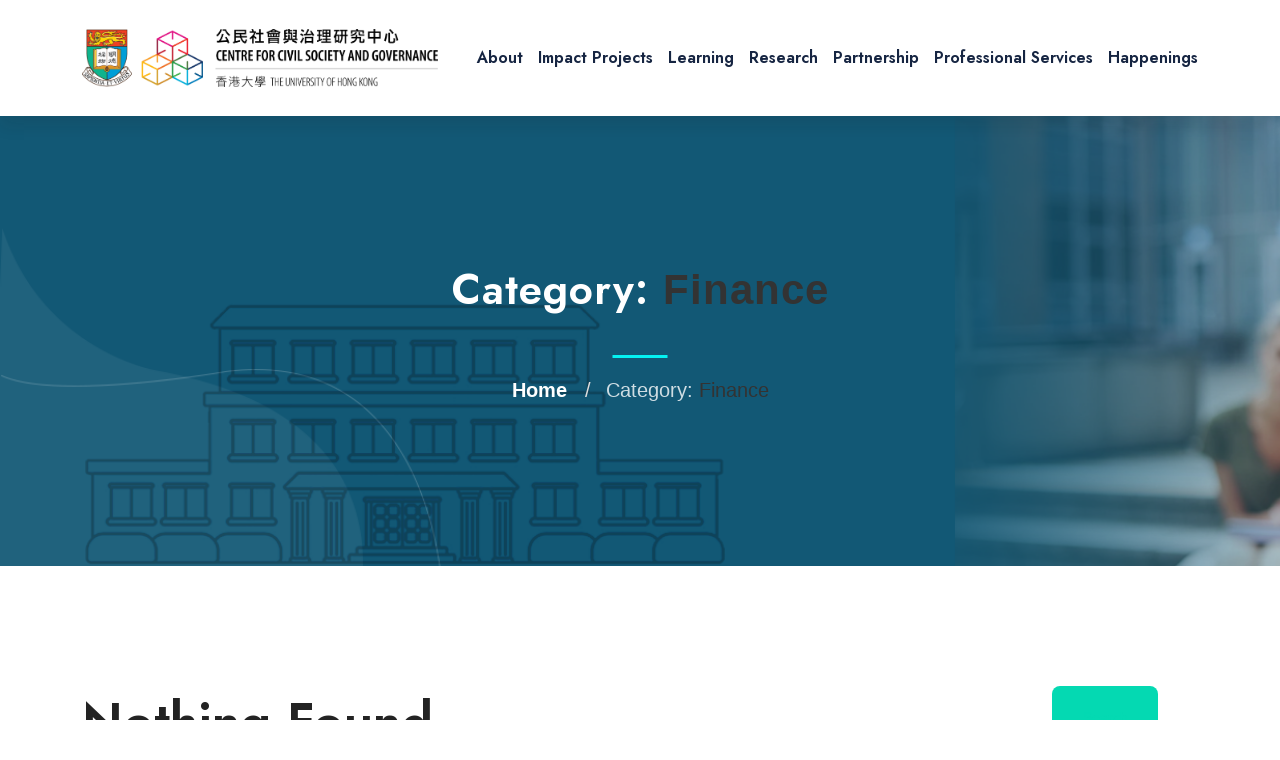

--- FILE ---
content_type: text/html; charset=UTF-8
request_url: https://ccsg.hku.hk/en/category/finance/
body_size: 70909
content:
<!doctype html><html dir="ltr" lang="en-US" prefix="og: https://ogp.me/ns#"><head><meta charset="UTF-8"><meta name="viewport" content="width=device-width, initial-scale=1">  <script defer src="[data-uri]"></script> <title>Finance - Centre for Civil Society and Governance - HKU</title><link rel="alternate" hreflang="en" href="https://ccsg.hku.hk/en/category/finance/" /><link rel="alternate" hreflang="x-default" href="https://ccsg.hku.hk/en/category/finance/" /><meta name="robots" content="noindex, max-snippet:-1, max-image-preview:large, max-video-preview:-1" /><link rel="canonical" href="https://ccsg.hku.hk/en/category/finance/" /><meta name="generator" content="All in One SEO (AIOSEO) 4.8.1.1" /> <script type="application/ld+json" class="aioseo-schema">{"@context":"https:\/\/schema.org","@graph":[{"@type":"BreadcrumbList","@id":"https:\/\/ccsg.hku.hk\/en\/category\/finance\/#breadcrumblist","itemListElement":[{"@type":"ListItem","@id":"https:\/\/ccsg.hku.hk\/en\/#listItem","position":1,"name":"Home","item":"https:\/\/ccsg.hku.hk\/en\/","nextItem":{"@type":"ListItem","@id":"https:\/\/ccsg.hku.hk\/en\/category\/finance\/#listItem","name":"Finance"}},{"@type":"ListItem","@id":"https:\/\/ccsg.hku.hk\/en\/category\/finance\/#listItem","position":2,"name":"Finance","previousItem":{"@type":"ListItem","@id":"https:\/\/ccsg.hku.hk\/en\/#listItem","name":"Home"}}]},{"@type":"CollectionPage","@id":"https:\/\/ccsg.hku.hk\/en\/category\/finance\/#collectionpage","url":"https:\/\/ccsg.hku.hk\/en\/category\/finance\/","name":"Finance - Centre for Civil Society and Governance - HKU","inLanguage":"en-US","isPartOf":{"@id":"https:\/\/ccsg.hku.hk\/en\/#website"},"breadcrumb":{"@id":"https:\/\/ccsg.hku.hk\/en\/category\/finance\/#breadcrumblist"}},{"@type":"Organization","@id":"https:\/\/ccsg.hku.hk\/en\/#organization","name":"HKU CCSG","url":"https:\/\/ccsg.hku.hk\/en\/","logo":{"@type":"ImageObject","url":"https:\/\/ccsg.hku.hk\/wp-content\/uploads\/2023\/09\/cropped-HKUCCSG-Chi-Eng-Black_horizontal.png","@id":"https:\/\/ccsg.hku.hk\/en\/category\/finance\/#organizationLogo","width":250,"height":285},"image":{"@id":"https:\/\/ccsg.hku.hk\/en\/category\/finance\/#organizationLogo"}},{"@type":"WebSite","@id":"https:\/\/ccsg.hku.hk\/en\/#website","url":"https:\/\/ccsg.hku.hk\/en\/","name":"HKU CCSG","inLanguage":"en-US","publisher":{"@id":"https:\/\/ccsg.hku.hk\/en\/#organization"}}]}</script> <link rel='dns-prefetch' href='//cdn.jsdelivr.net' /><link rel='dns-prefetch' href='//www.googletagmanager.com' /><link rel='dns-prefetch' href='//fonts.googleapis.com' /><link rel="alternate" type="application/rss+xml" title="Centre for Civil Society and Governance - HKU &raquo; Feed" href="https://ccsg.hku.hk/en/feed/" /><link rel="alternate" type="application/rss+xml" title="Centre for Civil Society and Governance - HKU &raquo; Comments Feed" href="https://ccsg.hku.hk/en/comments/feed/" /><link rel="alternate" type="application/rss+xml" title="Centre for Civil Society and Governance - HKU &raquo; Finance Category Feed" href="https://ccsg.hku.hk/en/category/finance/feed/" /> <script defer src="[data-uri]"></script> <style type="text/css">img.wp-smiley,img.emoji{display:inline !important;border:none !important;box-shadow:none !important;height:1em !important;width:1em !important;margin:0 .07em !important;vertical-align:-.1em !important;background:0 0 !important;padding:0 !important}</style><link rel='stylesheet' id='wp-block-library-css' href='https://ccsg.hku.hk/wp-includes/css/dist/block-library/style.min.css?ver=6.3.1' type='text/css' media='all' /><style id='classic-theme-styles-inline-css' type='text/css'>/*! This file is auto-generated */
.wp-block-button__link{color:#fff;background-color:#32373c;border-radius:9999px;box-shadow:none;text-decoration:none;padding:calc(.667em + 2px) calc(1.333em + 2px);font-size:1.125em}.wp-block-file__button{background:#32373c;color:#fff;text-decoration:none}</style><style id='global-styles-inline-css' type='text/css'>body{--wp--preset--color--black:#000;--wp--preset--color--cyan-bluish-gray:#abb8c3;--wp--preset--color--white:#fff;--wp--preset--color--pale-pink:#f78da7;--wp--preset--color--vivid-red:#cf2e2e;--wp--preset--color--luminous-vivid-orange:#ff6900;--wp--preset--color--luminous-vivid-amber:#fcb900;--wp--preset--color--light-green-cyan:#7bdcb5;--wp--preset--color--vivid-green-cyan:#00d084;--wp--preset--color--pale-cyan-blue:#8ed1fc;--wp--preset--color--vivid-cyan-blue:#0693e3;--wp--preset--color--vivid-purple:#9b51e0;--wp--preset--gradient--vivid-cyan-blue-to-vivid-purple:linear-gradient(135deg,rgba(6,147,227,1) 0%,#9b51e0 100%);--wp--preset--gradient--light-green-cyan-to-vivid-green-cyan:linear-gradient(135deg,#7adcb4 0%,#00d082 100%);--wp--preset--gradient--luminous-vivid-amber-to-luminous-vivid-orange:linear-gradient(135deg,rgba(252,185,0,1) 0%,rgba(255,105,0,1) 100%);--wp--preset--gradient--luminous-vivid-orange-to-vivid-red:linear-gradient(135deg,rgba(255,105,0,1) 0%,#cf2e2e 100%);--wp--preset--gradient--very-light-gray-to-cyan-bluish-gray:linear-gradient(135deg,#eee 0%,#a9b8c3 100%);--wp--preset--gradient--cool-to-warm-spectrum:linear-gradient(135deg,#4aeadc 0%,#9778d1 20%,#cf2aba 40%,#ee2c82 60%,#fb6962 80%,#fef84c 100%);--wp--preset--gradient--blush-light-purple:linear-gradient(135deg,#ffceec 0%,#9896f0 100%);--wp--preset--gradient--blush-bordeaux:linear-gradient(135deg,#fecda5 0%,#fe2d2d 50%,#6b003e 100%);--wp--preset--gradient--luminous-dusk:linear-gradient(135deg,#ffcb70 0%,#c751c0 50%,#4158d0 100%);--wp--preset--gradient--pale-ocean:linear-gradient(135deg,#fff5cb 0%,#b6e3d4 50%,#33a7b5 100%);--wp--preset--gradient--electric-grass:linear-gradient(135deg,#caf880 0%,#71ce7e 100%);--wp--preset--gradient--midnight:linear-gradient(135deg,#020381 0%,#2874fc 100%);--wp--preset--font-size--small:13px;--wp--preset--font-size--medium:20px;--wp--preset--font-size--large:36px;--wp--preset--font-size--x-large:42px;--wp--preset--spacing--20:.44rem;--wp--preset--spacing--30:.67rem;--wp--preset--spacing--40:1rem;--wp--preset--spacing--50:1.5rem;--wp--preset--spacing--60:2.25rem;--wp--preset--spacing--70:3.38rem;--wp--preset--spacing--80:5.06rem;--wp--preset--shadow--natural:6px 6px 9px rgba(0,0,0,.2);--wp--preset--shadow--deep:12px 12px 50px rgba(0,0,0,.4);--wp--preset--shadow--sharp:6px 6px 0px rgba(0,0,0,.2);--wp--preset--shadow--outlined:6px 6px 0px -3px rgba(255,255,255,1),6px 6px rgba(0,0,0,1);--wp--preset--shadow--crisp:6px 6px 0px rgba(0,0,0,1)}:where(.is-layout-flex){gap:.5em}:where(.is-layout-grid){gap:.5em}body .is-layout-flow>.alignleft{float:left;margin-inline-start:0;margin-inline-end:2em}body .is-layout-flow>.alignright{float:right;margin-inline-start:2em;margin-inline-end:0}body .is-layout-flow>.aligncenter{margin-left:auto !important;margin-right:auto !important}body .is-layout-constrained>.alignleft{float:left;margin-inline-start:0;margin-inline-end:2em}body .is-layout-constrained>.alignright{float:right;margin-inline-start:2em;margin-inline-end:0}body .is-layout-constrained>.aligncenter{margin-left:auto !important;margin-right:auto !important}body .is-layout-constrained>:where(:not(.alignleft):not(.alignright):not(.alignfull)){max-width:var(--wp--style--global--content-size);margin-left:auto !important;margin-right:auto !important}body .is-layout-constrained>.alignwide{max-width:var(--wp--style--global--wide-size)}body .is-layout-flex{display:flex}body .is-layout-flex{flex-wrap:wrap;align-items:center}body .is-layout-flex>*{margin:0}body .is-layout-grid{display:grid}body .is-layout-grid>*{margin:0}:where(.wp-block-columns.is-layout-flex){gap:2em}:where(.wp-block-columns.is-layout-grid){gap:2em}:where(.wp-block-post-template.is-layout-flex){gap:1.25em}:where(.wp-block-post-template.is-layout-grid){gap:1.25em}.has-black-color{color:var(--wp--preset--color--black) !important}.has-cyan-bluish-gray-color{color:var(--wp--preset--color--cyan-bluish-gray) !important}.has-white-color{color:var(--wp--preset--color--white) !important}.has-pale-pink-color{color:var(--wp--preset--color--pale-pink) !important}.has-vivid-red-color{color:var(--wp--preset--color--vivid-red) !important}.has-luminous-vivid-orange-color{color:var(--wp--preset--color--luminous-vivid-orange) !important}.has-luminous-vivid-amber-color{color:var(--wp--preset--color--luminous-vivid-amber) !important}.has-light-green-cyan-color{color:var(--wp--preset--color--light-green-cyan) !important}.has-vivid-green-cyan-color{color:var(--wp--preset--color--vivid-green-cyan) !important}.has-pale-cyan-blue-color{color:var(--wp--preset--color--pale-cyan-blue) !important}.has-vivid-cyan-blue-color{color:var(--wp--preset--color--vivid-cyan-blue) !important}.has-vivid-purple-color{color:var(--wp--preset--color--vivid-purple) !important}.has-black-background-color{background-color:var(--wp--preset--color--black) !important}.has-cyan-bluish-gray-background-color{background-color:var(--wp--preset--color--cyan-bluish-gray) !important}.has-white-background-color{background-color:var(--wp--preset--color--white) !important}.has-pale-pink-background-color{background-color:var(--wp--preset--color--pale-pink) !important}.has-vivid-red-background-color{background-color:var(--wp--preset--color--vivid-red) !important}.has-luminous-vivid-orange-background-color{background-color:var(--wp--preset--color--luminous-vivid-orange) !important}.has-luminous-vivid-amber-background-color{background-color:var(--wp--preset--color--luminous-vivid-amber) !important}.has-light-green-cyan-background-color{background-color:var(--wp--preset--color--light-green-cyan) !important}.has-vivid-green-cyan-background-color{background-color:var(--wp--preset--color--vivid-green-cyan) !important}.has-pale-cyan-blue-background-color{background-color:var(--wp--preset--color--pale-cyan-blue) !important}.has-vivid-cyan-blue-background-color{background-color:var(--wp--preset--color--vivid-cyan-blue) !important}.has-vivid-purple-background-color{background-color:var(--wp--preset--color--vivid-purple) !important}.has-black-border-color{border-color:var(--wp--preset--color--black) !important}.has-cyan-bluish-gray-border-color{border-color:var(--wp--preset--color--cyan-bluish-gray) !important}.has-white-border-color{border-color:var(--wp--preset--color--white) !important}.has-pale-pink-border-color{border-color:var(--wp--preset--color--pale-pink) !important}.has-vivid-red-border-color{border-color:var(--wp--preset--color--vivid-red) !important}.has-luminous-vivid-orange-border-color{border-color:var(--wp--preset--color--luminous-vivid-orange) !important}.has-luminous-vivid-amber-border-color{border-color:var(--wp--preset--color--luminous-vivid-amber) !important}.has-light-green-cyan-border-color{border-color:var(--wp--preset--color--light-green-cyan) !important}.has-vivid-green-cyan-border-color{border-color:var(--wp--preset--color--vivid-green-cyan) !important}.has-pale-cyan-blue-border-color{border-color:var(--wp--preset--color--pale-cyan-blue) !important}.has-vivid-cyan-blue-border-color{border-color:var(--wp--preset--color--vivid-cyan-blue) !important}.has-vivid-purple-border-color{border-color:var(--wp--preset--color--vivid-purple) !important}.has-vivid-cyan-blue-to-vivid-purple-gradient-background{background:var(--wp--preset--gradient--vivid-cyan-blue-to-vivid-purple) !important}.has-light-green-cyan-to-vivid-green-cyan-gradient-background{background:var(--wp--preset--gradient--light-green-cyan-to-vivid-green-cyan) !important}.has-luminous-vivid-amber-to-luminous-vivid-orange-gradient-background{background:var(--wp--preset--gradient--luminous-vivid-amber-to-luminous-vivid-orange) !important}.has-luminous-vivid-orange-to-vivid-red-gradient-background{background:var(--wp--preset--gradient--luminous-vivid-orange-to-vivid-red) !important}.has-very-light-gray-to-cyan-bluish-gray-gradient-background{background:var(--wp--preset--gradient--very-light-gray-to-cyan-bluish-gray) !important}.has-cool-to-warm-spectrum-gradient-background{background:var(--wp--preset--gradient--cool-to-warm-spectrum) !important}.has-blush-light-purple-gradient-background{background:var(--wp--preset--gradient--blush-light-purple) !important}.has-blush-bordeaux-gradient-background{background:var(--wp--preset--gradient--blush-bordeaux) !important}.has-luminous-dusk-gradient-background{background:var(--wp--preset--gradient--luminous-dusk) !important}.has-pale-ocean-gradient-background{background:var(--wp--preset--gradient--pale-ocean) !important}.has-electric-grass-gradient-background{background:var(--wp--preset--gradient--electric-grass) !important}.has-midnight-gradient-background{background:var(--wp--preset--gradient--midnight) !important}.has-small-font-size{font-size:var(--wp--preset--font-size--small) !important}.has-medium-font-size{font-size:var(--wp--preset--font-size--medium) !important}.has-large-font-size{font-size:var(--wp--preset--font-size--large) !important}.has-x-large-font-size{font-size:var(--wp--preset--font-size--x-large) !important}.wp-block-navigation a:where(:not(.wp-element-button)){color:inherit}:where(.wp-block-post-template.is-layout-flex){gap:1.25em}:where(.wp-block-post-template.is-layout-grid){gap:1.25em}:where(.wp-block-columns.is-layout-flex){gap:2em}:where(.wp-block-columns.is-layout-grid){gap:2em}.wp-block-pullquote{font-size:1.5em;line-height:1.6}</style><link rel='stylesheet' id='redux-extendify-styles-css' href='https://ccsg.hku.hk/wp-content/cache/autoptimize/css/autoptimize_single_b49e6b83f7bd47e2b24fae34688e415c.css?ver=4.4.5' type='text/css' media='all' /><link rel='stylesheet' id='contact-form-7-css' href='https://ccsg.hku.hk/wp-content/cache/autoptimize/css/autoptimize_single_0e4a098f3f6e3faede64db8b9da80ba2.css?ver=5.8' type='text/css' media='all' /><link rel='stylesheet' id='dashicons-css' href='https://ccsg.hku.hk/wp-includes/css/dashicons.min.css?ver=6.3.1' type='text/css' media='all' /><link rel='stylesheet' id='everest-forms-general-css' href='https://ccsg.hku.hk/wp-content/cache/autoptimize/css/autoptimize_single_ac80d98b52b56292f7ce2d535293db1c.css?ver=2.0.4.1' type='text/css' media='all' /><link rel='stylesheet' id='hkuccsg-style-css' href='https://ccsg.hku.hk/wp-content/cache/autoptimize/css/autoptimize_single_ed4a3b8a10371a21f5190bc22dce7793.css?ver=6.3.1' type='text/css' media='all' /><link rel='stylesheet' id='hkuccsg-widgets-style-css' href='https://ccsg.hku.hk/wp-content/cache/autoptimize/css/autoptimize_single_b7ee102d137eea234e252742264cabd6.css?ver=6.3.1' type='text/css' media='all' /><link rel='stylesheet' id='wpml-legacy-horizontal-list-0-css' href='https://ccsg.hku.hk/wp-content/plugins/sitepress-multilingual-cms/templates/language-switchers/legacy-list-horizontal/style.min.css?ver=1' type='text/css' media='all' /><link rel='stylesheet' id='wpml-menu-item-0-css' href='https://ccsg.hku.hk/wp-content/plugins/sitepress-multilingual-cms/templates/language-switchers/menu-item/style.min.css?ver=1' type='text/css' media='all' /><link rel='stylesheet' id='qeducato-google-fonts-css' href='https://fonts.googleapis.com/css2?family=Jost%3Aital%2Cwght%400%2C100%3B0%2C200%3B0%2C300%3B0%2C400%3B0%2C500%3B0%2C600%3B0%2C700%3B0%2C800%3B0%2C900%3B1%2C100%3B1%2C200%3B1%2C300%3B1%2C400%3B1%2C500%3B1%2C600%3B1%2C700%3B1%2C800%3B1%2C900&#038;display=swap&#038;ver=6.3.1' type='text/css' media='all' /><link rel='stylesheet' id='bootstrap-css' href='https://ccsg.hku.hk/wp-content/themes/qeducato/inc/assets/css/bootstrap.min.css?ver=6.3.1' type='text/css' media='all' /><link rel='stylesheet' id='animate-css' href='https://ccsg.hku.hk/wp-content/themes/qeducato/inc/assets/css/animate.min.css?ver=6.3.1' type='text/css' media='all' /><link rel='stylesheet' id='magnific-popup-css' href='https://ccsg.hku.hk/wp-content/cache/autoptimize/css/autoptimize_single_30b593b71d7672658f89bfea0ab360c9.css?ver=6.3.1' type='text/css' media='all' /><link rel='stylesheet' id='fontawesome-all-css' href='https://ccsg.hku.hk/wp-content/themes/qeducato/inc/assets/fontawesome/css/all.min.css?ver=6.3.1' type='text/css' media='all' /><link rel='stylesheet' id='dripicons-css' href='https://ccsg.hku.hk/wp-content/cache/autoptimize/css/autoptimize_single_f5ebd5d5dcf8d826b8cfb659c7719bff.css?ver=6.3.1' type='text/css' media='all' /><link rel='stylesheet' id='slick-css' href='https://ccsg.hku.hk/wp-content/cache/autoptimize/css/autoptimize_single_f38b2db10e01b1572732a3191d538707.css?ver=6.3.1' type='text/css' media='all' /><link rel='stylesheet' id='meanmenu-css' href='https://ccsg.hku.hk/wp-content/cache/autoptimize/css/autoptimize_single_2f2310788d10901064c4eb212482ea36.css?ver=6.3.1' type='text/css' media='all' /><link rel='stylesheet' id='qeducato-default-css' href='https://ccsg.hku.hk/wp-content/cache/autoptimize/css/autoptimize_single_2b47b84f86267cec3f9a77419dba69dd.css?ver=6.3.1' type='text/css' media='all' /><link rel='stylesheet' id='qeducato-style-css' href='https://ccsg.hku.hk/wp-content/cache/autoptimize/css/autoptimize_single_bef57189e8f2314bea546cae6469d4aa.css?ver=6.3.1' type='text/css' media='all' /><link rel='stylesheet' id='qeducato-responsive-css' href='https://ccsg.hku.hk/wp-content/cache/autoptimize/css/autoptimize_single_781328f1197a4c6b3afc62f9c9905ac4.css?ver=6.3.1' type='text/css' media='all' /><link rel='stylesheet' id='recent-posts-widget-with-thumbnails-public-style-css' href='https://ccsg.hku.hk/wp-content/cache/autoptimize/css/autoptimize_single_3fad26a4159da69e2952857d2520ad93.css?ver=7.1.1' type='text/css' media='all' /><link rel='stylesheet' id='child-style-css' href='https://ccsg.hku.hk/wp-content/cache/autoptimize/css/autoptimize_single_f8d6b015d353012307ae1c7e8a7c283c.css?ver=6.3.1' type='text/css' media='all' /><link rel='stylesheet' id='theme-style-css' href='https://ccsg.hku.hk/wp-content/cache/autoptimize/css/autoptimize_single_beeeadd0ca676396df76a16222dd9e96.css?ver=6.3.1' type='text/css' media='all' /><link rel='stylesheet' id='swiper-style-css' href='https://ccsg.hku.hk/wp-content/themes/qeducato-child/assets/css/swiper-bundle.min.css?ver=6.3.1' type='text/css' media='all' /><link rel='stylesheet' id='selectric-style-css' href='https://ccsg.hku.hk/wp-content/cache/autoptimize/css/autoptimize_single_458b4554187fe04d1ec3a4932a934ff2.css?ver=6.3.1' type='text/css' media='all' /><link rel='stylesheet' id='magnific-popup-style-css' href='https://ccsg.hku.hk/wp-content/cache/autoptimize/css/autoptimize_single_6070ff1dcf1a4c9d0663472dca4820af.css?ver=6.3.1' type='text/css' media='all' /><link rel='stylesheet' id='bootstrap-datepicker-style-css' href='https://ccsg.hku.hk/wp-content/themes/qeducato-child/assets/css/bootstrap-datepicker.min.css?ver=6.3.1' type='text/css' media='all' /> <script defer id="wpml-cookie-js-extra" src="[data-uri]"></script> <script defer type='text/javascript' src='https://ccsg.hku.hk/wp-content/cache/autoptimize/js/autoptimize_single_c6a55456af4776c733018888483aba22.js?ver=4.6.7' id='wpml-cookie-js'></script> <script type='text/javascript' src='https://ccsg.hku.hk/wp-includes/js/jquery/jquery.min.js?ver=3.7.0' id='jquery-core-js'></script> <script defer type='text/javascript' src='https://ccsg.hku.hk/wp-includes/js/jquery/jquery-migrate.min.js?ver=3.4.1' id='jquery-migrate-js'></script> 
 <script defer type='text/javascript' src='https://www.googletagmanager.com/gtag/js?id=GT-NNV7GMW' id='google_gtagjs-js'></script> <script defer id="google_gtagjs-js-after" src="[data-uri]"></script> <script defer type='text/javascript' src='https://ccsg.hku.hk/wp-content/cache/autoptimize/js/autoptimize_single_2e1db81f9a977482ea6e4bf4043238a0.js?ver=1' id='child-scripts-js'></script> <script defer type='text/javascript' src='https://ccsg.hku.hk/wp-content/themes/qeducato-child/assets/js/swiper-bundle.min.js?ver=1' id='swiper-scripts-js'></script> <script defer type='text/javascript' src='https://ccsg.hku.hk/wp-content/themes/qeducato-child/assets/js/jquery.selectric.min.js?ver=1' id='selectric-scripts-js'></script> <script defer type='text/javascript' src='https://ccsg.hku.hk/wp-content/themes/qeducato-child/assets/js/magnific-popup.min.js?ver=1' id='magnific-popup-scripts-js'></script> <script defer type='text/javascript' src='https://ccsg.hku.hk/wp-content/themes/qeducato-child/assets/js/bootstrap-datepicker.min.js?ver=1' id='bootstrap-datepicker-scripts-js'></script> <link rel="https://api.w.org/" href="https://ccsg.hku.hk/en/wp-json/" /><link rel="alternate" type="application/json" href="https://ccsg.hku.hk/en/wp-json/wp/v2/categories/5" /><link rel="EditURI" type="application/rsd+xml" title="RSD" href="https://ccsg.hku.hk/xmlrpc.php?rsd" /><meta name="generator" content="WordPress 6.3.1" /><meta name="generator" content="Everest Forms 2.0.4.1" /><meta name="generator" content="WPML ver:4.6.7 stt:66,1;" /><meta name="generator" content="Redux 4.4.5" /><meta name="generator" content="Site Kit by Google 1.170.0" /><style>#searchInputLab2{padding-top:20px;padding-bottom:20px}#searchInputLab2 label{font-size:20px;font-weight:600;color:#333 !important;white-space:pre-wrap}#searchInputLab2 label:hover{background-color:unset !important;color:#04d9b2 !important}#searchInputLab2 label:before{background-color:unset !important}#searchInputLab2 .btn-check:checked+.btn-outline-primary{background-color:unset !important;text-decoration:underline !important;color:#005959 !important}#searchInputResearchTheme .btn-check:checked+.btn-outline-primary,.label-checked{background-color:unset !important;text-decoration:underline;color:#005959 !important}</style><meta name="generator" content="Elementor 3.15.3; features: e_dom_optimization, e_optimized_assets_loading, e_optimized_css_loading, additional_custom_breakpoints; settings: css_print_method-external, google_font-enabled, font_display-swap"><link rel="icon" href="https://ccsg.hku.hk/wp-content/uploads/2023/12/cropped-cropped-favicon-1-192x192-1-32x32.png" sizes="32x32" /><link rel="icon" href="https://ccsg.hku.hk/wp-content/uploads/2023/12/cropped-cropped-favicon-1-192x192-1-192x192.png" sizes="192x192" /><link rel="apple-touch-icon" href="https://ccsg.hku.hk/wp-content/uploads/2023/12/cropped-cropped-favicon-1-192x192-1-180x180.png" /><meta name="msapplication-TileImage" content="https://ccsg.hku.hk/wp-content/uploads/2023/12/cropped-cropped-favicon-1-192x192-1-270x270.png" /><style id="qeducato_data-dynamic-css" title="dynamic-css" class="redux-options-output">body,.widget_categories a{color:#333}.site-content{background-color:#fff}.breadcrumb-area{background-color:#20282e;background-image:url('https://ccsg.hku.hk/wp-content/uploads/2023/03/bdrc-bg.png')}.footer-bg{background-color:#feffcc}.footer-social a:hover,.contact-form .btn,.about-area .btn:hover:before,.bsingle__content .blog__btn .btn,.s-about-content .footer-social a:hover,.project-detail .project-info li .btn,.testimonial-active2 .slick-dots .slick-active button,.slider-content h2 span:after,.home-blog-active .slick-arrow,.home-blog-active2 .slick-arrow,.button-group button.active,.breadcrumb,.f-widget-title h2:before,.footer-widget .widgettitle:before,.copyright-wrap,.f-contact i,.cta-area .btn,.event-content .date,.blog-thumb2 .date-home,.step-box .date-box,.about-content2 li .ano,.class-active .slick-arrow,.courses-content .cat,.about-text,.services-box07:hover,.services-box07.active,.second-header:before,.second-header-btn .btn,.slider-content h5:after,.slider-active .slider-btn .btn,.post__tag ul li a:hover,.services-categories li a:after,.brochures-box .inner,.home-blog-active .slick-arrow:hover,.home-blog-active2 .slick-arrow:hover,.portfolio .col3 .grid-item .box a:after,.comment-form .submit,#scrollUp,.search-form .search-submit,.wp-block-search .wp-block-search__button,.top-btn,.widget-social a:hover,.comment-form .submit:hover,.services-08-item:hover .readmore,#scrollUp:hover,.gallery-image figcaption .span:before,.team-thumb .dropdown .xbtn,.blog-content2 .date-home,.f-cta-icon i,.contact-bg02 .btn.ss-btn.active{background-color:#04d9b2}.event03 .event-content .time i,.faq-wrap .card-header h2 button:after,.bsingle__content h2:hover a,.testimonial-active2 .ta-info span,.services-box a:hover,.main-menu ul li:hover>a,.main-menu ul li a:after,.project-detail .project-info li .icon,.main-menu ul li:hover>a,.cta-title h2 span,.recent-blog-footer span,.b-meta i,.section-title h5,.event-content .time strong,.courses-content a.readmore,.about-title h5,.header-cta ul li i,blockquote footer,.pricing-body li:before,.pricing-box2.active .price-count h2,.pricing-box2.active .pricing-head h2,.header-three .main-menu .sub-menu li a:hover,.menu .children li a:hover,.footer-link ul li a:hover,.comment-text .avatar-name span,.team-area-content span,.team-area-content li .icon i,.header-social a,a:hover,.services-08-thumb.glyph-icon i,.gallery-image figcaption .span,.team-info span,.team-info h4 a:hover,.single-team:hover .team-info h4,.testimonial-active .slick-arrow,.blog-btn a,.bsingle__post .video-p .video-i,.bsingle__content .meta-info ul li i,.about-content li .icon i{color:#04d9b2}.slider-active .slider-btn .btn,.contact-form .btn,.faq-btn,.about-area .btn:hover,.menu .sub-menu,.menu .children,.second-header-btn .btn,.cta-area .btn,.slider-active .slider-btn .btn,.post__tag ul li a:hover,.pricing-box2.active,.menu .children,.sidebar-widget .widgettitle,.tag-cloud-link:hover,.widget-social a:hover,.services-08-item:hover .readmore,.team-info .text,.blog-btn a,.contact-bg02 .btn.ss-btn.active{border-color:#04d9b2}.btn.ss-btn.active,.second-header a,.second-header span,.comment-form .submit,.search-form .search-submit,.wp-block-search .wp-block-search__button,.team-thumb .dropdown .xbtn,#scrollUp,.cta-title h2,.footer-widget .widgettitle,.footer-widget .cat-item,.footer-widget .widget ul li,.copyright-wrap .text,.f-cta-icon i,.btn-style-one{color:#04d9b2}.event-item:hover .event-content,.header-three .second-header,.project-detail .info-column .inner-column2 h3,.btn:hover:before,.conterdown,.s-about-content .footer-social a,.about-area .btn{background-color:#125875}{color:#125875}.about-area .btn,.second-header-btn .btn:hover{border-color:#125875}.blog-area3 .blog-thumb2 .date-home{background-color:#4ea9b4}{color:#4ea9b4}{border-color:#4ea9b4}.copyright-wrap .text,.btn-style-one{background-color:#232323}h1,h2,h3,h4,h5,h6{color:#232323}</style> <script defer src="https://www.googletagmanager.com/gtag/js?id=G-Y4725G895H"></script> <script defer src="[data-uri]"></script> </head><body class="archive category category-finance category-5 wp-custom-logo everest-forms-no-js hfeed elementor-default elementor-kit-8"> <noscript><iframe src="https://www.googletagmanager.com/ns.html?id=GTM-WRD38383"
 height="0" width="0" style="display:none;visibility:hidden"></iframe></noscript><header class="header-area header-three"><div id="header-sticky" class="menu-area"><div class="container"><div class="row align-items-center"><div class="col-xl-4 col-lg-3"><div class="logo"> <a href="https://ccsg.hku.hk/en/" class="navbar-brand logo-black"> <img src="https://ccsg.hku.hk/wp-content/uploads/2023/09/HKUCCSG-Chi-Eng-Black_horizontal.png" alt="Centre for Civil Society and Governance - HKU" title="" /> </a></div></div><div class="col-xl-8 col-lg-9"><div class="main-menu text-right text-xl-right"><nav id="mobile-menu"><div id="cssmenu" class="menu-main-menu-container"><ul id="menu-main-menu" class="menu"><li id="menu-item-4034" class="menu-item menu-item-type-custom menu-item-object-custom menu-item-has-children menu-item-4034"><a>About</a><ul class="sub-menu"><li id="menu-item-8862" class="menu-item menu-item-type-post_type menu-item-object-page menu-item-8862"><a href="https://ccsg.hku.hk/en/about-us/">About the Centre</a></li><li id="menu-item-13728" class="menu-item menu-item-type-post_type menu-item-object-page menu-item-13728"><a href="https://ccsg.hku.hk/en/labs/">Labs</a></li><li id="menu-item-5628" class="menu-item menu-item-type-post_type menu-item-object-page menu-item-5628"><a href="https://ccsg.hku.hk/en/ccsg-people/">People</a></li><li id="menu-item-6103" class="menu-item menu-item-type-post_type menu-item-object-page menu-item-6103"><a href="https://ccsg.hku.hk/en/our-approach/">Our Approach</a></li><li id="menu-item-6104" class="menu-item menu-item-type-post_type menu-item-object-page menu-item-6104"><a href="https://ccsg.hku.hk/en/job-and-opportunity/">Job &#038; Opportunity</a></li><li id="menu-item-6101" class="menu-item menu-item-type-post_type menu-item-object-page menu-item-6101"><a href="https://ccsg.hku.hk/en/contact-us/">Contact Us</a></li></ul></li><li id="menu-item-13772" class="menu-item menu-item-type-post_type menu-item-object-page menu-item-13772"><a href="https://ccsg.hku.hk/en/impact-projects/">Impact Projects</a></li><li id="menu-item-3408" class="menu-item menu-item-type-post_type menu-item-object-page menu-item-3408"><a href="https://ccsg.hku.hk/en/learning/">Learning</a></li><li id="menu-item-3410" class="menu-item menu-item-type-post_type menu-item-object-page menu-item-3410"><a href="https://ccsg.hku.hk/en/research/">Research</a></li><li id="menu-item-9566" class="menu-item menu-item-type-post_type menu-item-object-page menu-item-has-children menu-item-9566"><a href="https://ccsg.hku.hk/en/ccsg-partnership/">Partnership</a><ul class="sub-menu"><li id="menu-item-11677" class="d-lg-none menu-item menu-item-type-post_type menu-item-object-page menu-item-11677"><a href="https://ccsg.hku.hk/en/ccsg-partnership/">Partnership</a></li><li id="menu-item-10713" class="menu-item menu-item-type-custom menu-item-object-custom menu-item-has-children menu-item-10713"><a>Tech for good</a><ul class="sub-menu"><li id="menu-item-9571" class="menu-item menu-item-type-post_type menu-item-object-page menu-item-9571"><a href="https://ccsg.hku.hk/en/techforgood-about/">About</a></li><li id="menu-item-9581" class="menu-item menu-item-type-post_type menu-item-object-page menu-item-9581"><a href="https://ccsg.hku.hk/en/techforgood-people/">People</a></li><li id="menu-item-9577" class="menu-item menu-item-type-post_type menu-item-object-page menu-item-9577"><a href="https://ccsg.hku.hk/en/techforgood-teaching/">Teaching</a></li><li id="menu-item-9580" class="menu-item menu-item-type-post_type menu-item-object-page menu-item-9580"><a href="https://ccsg.hku.hk/en/techforgood-projects/">Projects</a></li><li id="menu-item-9579" class="menu-item menu-item-type-post_type menu-item-object-page menu-item-9579"><a href="https://ccsg.hku.hk/en/techforgood-scholarship/">Scholarship</a></li></ul></li><li id="menu-item-10714" class="menu-item menu-item-type-custom menu-item-object-custom menu-item-has-children menu-item-10714"><a>LabGov</a><ul class="sub-menu"><li id="menu-item-9570" class="menu-item menu-item-type-post_type menu-item-object-page menu-item-9570"><a href="https://ccsg.hku.hk/en/lab-gov-about/">About</a></li><li id="menu-item-9582" class="menu-item menu-item-type-post_type menu-item-object-page menu-item-9582"><a href="https://ccsg.hku.hk/en/lab-gov-people/">People</a></li><li id="menu-item-9575" class="menu-item menu-item-type-post_type menu-item-object-page menu-item-9575"><a href="https://ccsg.hku.hk/en/lab-gov-urban-commons/">Urban Commons @ CCSG</a></li><li id="menu-item-9578" class="menu-item menu-item-type-post_type menu-item-object-page menu-item-9578"><a href="https://ccsg.hku.hk/en/lab-gov-local-cases/">Selected Local Cases</a></li></ul></li><li id="menu-item-10715" class="menu-item menu-item-type-custom menu-item-object-custom menu-item-has-children menu-item-10715"><a>GoGreen</a><ul class="sub-menu"><li id="menu-item-9576" class="menu-item menu-item-type-post_type menu-item-object-page menu-item-9576"><a href="https://ccsg.hku.hk/en/go-green/">About</a></li><li id="menu-item-10717" class="menu-item menu-item-type-post_type menu-item-object-page menu-item-10717"><a href="https://ccsg.hku.hk/en/gogreen-network-members/">Network Members</a></li><li id="menu-item-10716" class="menu-item menu-item-type-post_type menu-item-object-page menu-item-10716"><a href="https://ccsg.hku.hk/en/gogreen-research-questions/">Research Questions</a></li></ul></li><li id="menu-item-10832" class="menu-item menu-item-type-custom menu-item-object-custom menu-item-has-children menu-item-10832"><a>Asian Irrigation Governance and Management Network</a><ul class="sub-menu"><li id="menu-item-9573" class="menu-item menu-item-type-post_type menu-item-object-page menu-item-9573"><a href="https://ccsg.hku.hk/en/asian-irrigation-governance-and-management-network-about/">About</a></li><li id="menu-item-10830" class="menu-item menu-item-type-post_type menu-item-object-page menu-item-10830"><a href="https://ccsg.hku.hk/en/aigmn-case-study/">Case Study</a></li><li id="menu-item-10831" class="menu-item menu-item-type-post_type menu-item-object-page menu-item-10831"><a href="https://ccsg.hku.hk/en/aigmn-network-members/">Network Members</a></li></ul></li><li id="menu-item-10842" class="menu-item menu-item-type-custom menu-item-object-custom menu-item-has-children menu-item-10842"><a>UNESCO Asia-Pacific Higher Education Network for Safeguarding Intangible Cultural Heritage</a><ul class="sub-menu"><li id="menu-item-9574" class="menu-item menu-item-type-post_type menu-item-object-page menu-item-9574"><a href="https://ccsg.hku.hk/en/unesco-aphen-ich/">About</a></li></ul></li><li id="menu-item-10869" class="menu-item menu-item-type-custom menu-item-object-custom menu-item-has-children menu-item-10869"><a>IPSI</a><ul class="sub-menu"><li id="menu-item-9572" class="menu-item menu-item-type-post_type menu-item-object-page menu-item-9572"><a href="https://ccsg.hku.hk/en/ipsi/">About</a></li><li id="menu-item-10872" class="menu-item menu-item-type-post_type menu-item-object-page menu-item-10872"><a href="https://ccsg.hku.hk/en/ipsi-network-members/">International Partnership for Satoyama Initiative (IPSI)</a></li></ul></li></ul></li><li id="menu-item-7377" class="menu-item menu-item-type-post_type menu-item-object-page menu-item-7377"><a href="https://ccsg.hku.hk/en/professional-services/">Professional Services</a></li><li id="menu-item-5663" class="menu-item menu-item-type-post_type menu-item-object-page menu-item-5663"><a href="https://ccsg.hku.hk/en/happenings/">Happenings</a></li></ul></div></nav></div></div><div class="col-12"><div class="mobile-menu"></div></div></div></div></div></header><div class="offcanvas-menu"> <span class="menu-close"><i class="fal fa-times"></i></span><form role="search" method="get" id="searchform"   class="searchform" action="https://ccsg.hku.hk/en/"> <input type="text" name="s" id="search" value="" placeholder="Search"  /> <button><i class="fal fa-search"></i></button></form><div id="cssmenu3" class="menu-one-page-menu-container"><div class="menu"><ul><li class="page_item page-item-8839"><a href="https://ccsg.hku.hk/en/about-us/">About the Centre</a></li><li class="page_item page-item-9477"><a href="https://ccsg.hku.hk/en/asian-irrigation-governance-and-management-network-about/">Asian Irrigation Governance and Management Network</a></li><li class="page_item page-item-10765"><a href="https://ccsg.hku.hk/en/aigmn-case-study/">Case Study</a></li><li class="page_item page-item-2848"><a href="https://ccsg.hku.hk/en/">Centre for Civil Society and Governance</a></li><li class="page_item page-item-110"><a href="https://ccsg.hku.hk/en/contact-us/">Contact Us</a></li><li class="page_item page-item-9480"><a href="https://ccsg.hku.hk/en/go-green/">GoGreen</a></li><li class="page_item page-item-3264"><a href="https://ccsg.hku.hk/en/happenings/">Happenings</a></li><li class="page_item page-item-13703"><a href="https://ccsg.hku.hk/en/impact-projects/">Impact Projects</a></li><li class="page_item page-item-9489"><a href="https://ccsg.hku.hk/en/ipsi/">International Partnership for Satoyama Initiative (IPSI)</a></li><li class="page_item page-item-10845"><a href="https://ccsg.hku.hk/en/ipsi-network-members/">International Partnership for Satoyama Initiative (IPSI)</a></li><li class="page_item page-item-3582"><a href="https://ccsg.hku.hk/en/job-and-opportunity/">Job &#038; Opportunity</a></li><li class="page_item page-item-9498"><a href="https://ccsg.hku.hk/en/lab-gov-about/">LabGov</a></li><li class="page_item page-item-3354"><a href="https://ccsg.hku.hk/en/labs/">LABS</a></li><li class="page_item page-item-3406"><a href="https://ccsg.hku.hk/en/learning/">Learning</a></li><li class="page_item page-item-10762"><a href="https://ccsg.hku.hk/en/aigmn-network-members/">Network Members</a></li><li class="page_item page-item-10659"><a href="https://ccsg.hku.hk/en/gogreen-network-members/">Network Members</a></li><li class="page_item page-item-3566"><a href="https://ccsg.hku.hk/en/our-approach/">Our Approach</a></li><li class="page_item page-item-9513"><a href="https://ccsg.hku.hk/en/ccsg-partnership/">Partnership</a></li><li class="page_item page-item-3862"><a href="https://ccsg.hku.hk/en/ccsg-people/">People</a></li><li class="page_item page-item-9516"><a href="https://ccsg.hku.hk/en/techforgood-people/">People</a></li><li class="page_item page-item-9520"><a href="https://ccsg.hku.hk/en/lab-gov-people/">People</a></li><li class="page_item page-item-3413"><a href="https://ccsg.hku.hk/en/professional-services/">Professional Services</a></li><li class="page_item page-item-9523"><a href="https://ccsg.hku.hk/en/techforgood-projects/">Projects</a></li><li class="page_item page-item-3404"><a href="https://ccsg.hku.hk/en/research/">Research</a></li><li class="page_item page-item-10666"><a href="https://ccsg.hku.hk/en/gogreen-research-questions/">Research Questions</a></li><li class="page_item page-item-9526"><a href="https://ccsg.hku.hk/en/techforgood-scholarship/">Scholarship</a></li><li class="page_item page-item-9529"><a href="https://ccsg.hku.hk/en/lab-gov-local-cases/">Selected Local Cases</a></li><li class="page_item page-item-9532"><a href="https://ccsg.hku.hk/en/techforgood-teaching/">Teaching</a></li><li class="page_item page-item-9535"><a href="https://ccsg.hku.hk/en/techforgood-about/">Tech for good</a></li><li class="page_item page-item-4121"><a href="https://ccsg.hku.hk/en/terms-and-conditions/">Terms and Conditions</a></li><li class="page_item page-item-2914"><a href="https://ccsg.hku.hk/en/typography/">Typography</a></li><li class="page_item page-item-9538"><a href="https://ccsg.hku.hk/en/unesco-aphen-ich/">UNESCO Asia-Pacific Higher Education Network for Safeguarding Intangible Cultural Heritage</a></li><li class="page_item page-item-9541"><a href="https://ccsg.hku.hk/en/lab-gov-urban-commons/">Urban Commons @ CCSG</a></li><li class="page_item page-item-13587"><a href="https://ccsg.hku.hk/en/workshop-on-cfp-special-issue-in-voluntas/">Workshop: Special Issue in Voluntas</a></li><li class="page_item page-item-4148"><a href="https://ccsg.hku.hk/en/%e6%b8%af%e5%a4%a7%e6%b8%af%e6%b0%b8%e7%ba%8c/">港大港永續</a></li></ul></div></div><div id="cssmenu2" class="menu-one-page-menu-container"><ul id="menu-one-page-menu-1" class="menu"></ul></div></div><div class="offcanvas-overly"></div><div id="content" class="site-content"><section class="breadcrumb-area d-flex  p-relative align-items-center"><div class="container"><div class="row align-items-center"><div class="col-xl-12 col-lg-12"><div class="breadcrumb-wrap text-left"><div class="breadcrumb-title"><h2>Category: <span>Finance</span></h2></div></div></div><div class="breadcrumb-wrap2"><nav aria-label="breadcrumb"><ol class="breadcrumb"><li class="breadcrumb-item"><a href="https://ccsg.hku.hk/en/">Home</a></li><li class="breadcrumb-item active" aria-current="page">Category: <span>Finance</span></li></ol></nav></div></div></div></section><div class="inner-blog pt-120 pb-80"><div class="container"><div class="row"><div class="col-sm-12 col-md-12 col-lg-8"><div class="blog-deatails-box"><section class="no-results not-found"><div class="page-header"><h1 class="page-title">Nothing Found</h1></div><div class="page-content"><p>It seems we can&rsquo;t find what you&rsquo;re looking for. Perhaps searching can help.</p><form role="search" method="get" class="search-form" action="https://ccsg.hku.hk/en/"> <label> <span class="screen-reader-text">Search for:</span> <input type="search" class="search-field" placeholder="Search &hellip;" value="" name="s" /> </label> <input type="submit" class="search-submit" value="Search" /></form></div></section><div class="col-sm-12 col-md-12"><div class="row"></div></div></div></div><div class="col-sm-12 col-md-12 col-lg-4"><aside class="sidebar-widget"><section id="block-2" class="widget widget_block widget_search"><form role="search" method="get" action="https://ccsg.hku.hk/en/" class="wp-block-search__button-outside wp-block-search__text-button wp-block-search"><label class="wp-block-search__label" for="wp-block-search__input-1" >Search</label><div class="wp-block-search__inside-wrapper " ><input class="wp-block-search__input" id="wp-block-search__input-1" placeholder="" value="" type="search" name="s" required /><button aria-label="Search" class="wp-block-search__button wp-element-button" type="submit" >Search</button></div></form></section><section id="block-3" class="widget widget_block"><div class="wp-block-group is-layout-flow wp-block-group-is-layout-flow"><div class="wp-block-group__inner-container"><h2 class="wp-block-heading">Recent Posts</h2><ul class="wp-block-latest-posts__list wp-block-latest-posts"></ul></div></div></section><section id="block-4" class="widget widget_block"><div class="wp-block-group is-layout-flow wp-block-group-is-layout-flow"><div class="wp-block-group__inner-container"><h2 class="wp-block-heading">Recent Comments</h2><div class="no-comments wp-block-latest-comments">No comments to show.</div></div></div></section><section id="block-5" class="widget widget_block"><div class="wp-block-group is-layout-flow wp-block-group-is-layout-flow"><div class="wp-block-group__inner-container"><h2 class="wp-block-heading">Archives</h2><div class="wp-block-archives-list wp-block-archives">No archives to show.</div></div></div></section><section id="block-6" class="widget widget_block"><div class="wp-block-group is-layout-flow wp-block-group-is-layout-flow"><div class="wp-block-group__inner-container"><h2 class="wp-block-heading">Categories</h2><ul class="wp-block-categories-list wp-block-categories"><li class="cat-item cat-item-13"><a href="https://ccsg.hku.hk/en/category/team/">Team</a></li><li class="cat-item cat-item-14"><a href="https://ccsg.hku.hk/en/category/team-two/">Team Two</a></li></ul></div></div></section><section id="search-1" class="widget widget_search"><h2 class="widget-title">Search</h2><form role="search" method="get" class="search-form" action="https://ccsg.hku.hk/en/"> <label> <span class="screen-reader-text">Search for:</span> <input type="search" class="search-field" placeholder="Search &hellip;" value="" name="s" /> </label> <input type="submit" class="search-submit" value="Search" /></form></section><section id="custom_html-5" class="widget_text widget widget_custom_html"><h2 class="widget-title">Follow Us</h2><div class="textwidget custom-html-widget"><div class="textwidget custom-html-widget"><div class="widget-social"> <a href="#"><i class="fab fa-twitter"></i></a> <a href="#"><i class="fab fa-pinterest-p"></i></a> <a href="#"><i class="fab fa-facebook-f"></i></a> <a href="#"><i class="fab fa-instagram"></i></a> <a href="#"><i class="fab fa-wordpress"></i></a></div></div></div></section><section id="custom_html-6" class="widget_text widget widget_custom_html"><h2 class="widget-title">About Us</h2><div class="textwidget custom-html-widget"><div class="sidebar-about-contnent text-center mt-35"> <img src="https://ccsg.hku.hk/wp-content/uploads/2023/03/team10.png" alt="https://ccsg.hku.hk/wp-content/uploads/2023/03/team10.png"><h5 class="title mt-20">Rosalina D. Willaimson</h5><p>Lorem ipsum dolor sit amet, consectetur adipisicing elit, sed do eiusmod tempor incididunt ut labore.</p></div></div></section><section id="categories-1" class="widget widget_categories"><h2 class="widget-title">Categories</h2><ul><li class="cat-item cat-item-13"><a href="https://ccsg.hku.hk/en/category/team/">Team</a> (4)</li><li class="cat-item cat-item-14"><a href="https://ccsg.hku.hk/en/category/team-two/">Team Two</a> (4)</li></ul></section><section id="custom_html-9" class="widget_text widget widget_custom_html"><h2 class="widget-title">About Us</h2><div class="textwidget custom-html-widget"><div class="sidebar-about-contnent text-center mt-35"> <img src="https://wpdemo.zcubethemes.com/qeducato/wp-content/uploads/2023/03/team10.png" alt="https://wpdemo.zcubethemes.com/qeducato/wp-content/uploads/2023/03/team10.png"><h5 class="title mt-20">Rosalina D. Willaimson</h5><p>Lorem ipsum dolor sit amet, consectetur adipisicing elit, sed do eiusmod tempor incididunt ut labore.</p></div></div></section></aside></div></div></div></div></div><footer class="footer-bg footer-p pt-90"><div class="footer-top pb-70 p-relative"><div class="content-lines-wrapper2"><div class="content-lines-inner2"><div class="content-lines2"></div></div></div><div class="container"><div class="row justify-content-between"><div class="col-xl-5 col-lg-5 col-sm-12 pt-70 redux-footer"><ul class="footer-widget weight mb-30"><li id="nav_menu-2" class="widget widget_nav_menu"><h2 class="widgettitle">Our Links</h2><div class="menu-our-links-container"><ul id="menu-our-links" class="menu"><li id="menu-item-12408" class="menu-item menu-item-type-post_type menu-item-object-page menu-item-home menu-item-12408"><a href="https://ccsg.hku.hk/en/">Home</a></li><li id="menu-item-12409" class="menu-item menu-item-type-post_type menu-item-object-page menu-item-12409"><a href="https://ccsg.hku.hk/en/labs/">LABS</a></li><li id="menu-item-12410" class="menu-item menu-item-type-post_type menu-item-object-page menu-item-12410"><a href="https://ccsg.hku.hk/en/learning/">Learning</a></li><li id="menu-item-12411" class="menu-item menu-item-type-post_type menu-item-object-page menu-item-12411"><a href="https://ccsg.hku.hk/en/research/">Research</a></li><li id="menu-item-12412" class="menu-item menu-item-type-post_type menu-item-object-page menu-item-12412"><a href="https://ccsg.hku.hk/en/happenings/">Happenings</a></li><li id="menu-item-12413" class="menu-item menu-item-type-post_type menu-item-object-page menu-item-12413"><a href="https://ccsg.hku.hk/en/professional-services/">Commissioned Research &#038; Consultancy</a></li><li id="menu-item-12414" class="menu-item menu-item-type-post_type menu-item-object-page menu-item-12414"><a href="https://ccsg.hku.hk/en/terms-and-conditions/">Terms and Conditions</a></li></ul></div></li></ul></div><div class="col-xl-7 col-lg-7 col-sm-12 pt-70 redux-footer"><ul class="footer-widget f-menu-content footer-link mb-30"><li id="custom_html-1" class="widget_text widget widget_custom_html"><h2 class="widgettitle">Contact Us</h2><div class="textwidget custom-html-widget"><div style="display: flex; gap: 100px;"><div class="footer-social footer-contact mt-10"><div class="d-flex align-items-center footer-social-row"><div class="d-flex align-items-center justify-content-center"><div class="footer-social-icon"> <i class="fa fa-phone"></i></div></div><div class="contact-tel"> <a href="tel:39174767">3917 4767</a> <br> <a href="tel:39174768">3917 4768</a></div></div><div class="d-flex align-items-center footer-social-row"><div class="d-flex align-items-center justify-content-center"><div class="footer-social-icon"> <i class="fa fa-print"></i></div></div><div class="contact-fax"> <a href="tel:28572521">2857 2521</a></div></div><div class="d-flex align-items-center footer-social-row"><div class="d-flex align-items-center justify-content-center"><div class="footer-social-icon"> <i class="fa fa-envelope"></i></div></div><div class="contact-email"> <a href="mailto:ccsg@hku.hk">ccsg@hku.hk</a></div></div><div class="d-flex align-items-center footer-social-row"><div class="d-flex align-items-center justify-content-center"><div class="footer-social-icon"> <i class="fa fa-home"></i></div></div><div class="contact-address"> <a href="https://www.google.com/maps/search/Room+703,+The+Jockey+Club+Tower,+Centennial+Campus,+The+University+of+Hong+Kong,+Pokfulam+Road,+Hong+Kong" target="_blank" rel="noopener"> Room 703, The Jockey Club Tower, Centennial Campus, The University of Hong Kong, Pokfulam Road, Hong Kong</a></div></div></div><div class="footer-social footer-contact mt-10"><div class="d-flex align-items-center footer-social-row"><div class="d-flex align-items-center justify-content-center"><div class="footer-social-icon"> <i class="fab fa-linkedin"></i></div></div><div class="contact-facebook"> <a href="https://hk.linkedin.com/company/centre-for-civil-society-and-governance-hku" target="_blank" rel="noopener">Centre for Civil Society and Governance, HKU</a></div></div><div class="d-flex align-items-center footer-social-row"><div class="d-flex align-items-center justify-content-center"><div class="footer-social-icon"> <i class="fab fa-facebook-f"></i></div></div><div class="contact-facebook"> <a href="https://www.facebook.com/hkuccsg" target="_blank" rel="noopener">Centre for Civil Society and Governance, HKU</a></div></div><div class="d-flex align-items-center footer-social-row"><div class="d-flex align-items-center justify-content-center"><div class="footer-social-icon"> <i class="fab fa-facebook-f"></i></div></div><div class="contact-facebook"> <a href="https://www.facebook.com/allabouthksustainability" target="_blank" rel="noopener">港大講永續 AllAboutHKSustainability</a></div></div><div class="d-flex align-items-center footer-social-row"><div class="d-flex align-items-center justify-content-center"><div class="footer-social-icon"> <i class="fab fa-youtube"></i></div></div><div class="contact-youtube"> <a href="https://www.youtube.com/channel/UChmYH1GjdqxvBDf-T0kn4-w" target="_blank" rel="noopener">Centre for Civil Society and Governance, HKU</a></div></div></div></li></ul></div></div></div></div><div class="copyright-wrap"><div class="container"><div class="row align-items-center"><div class="col-lg-4"><div class="copy-text"> <a href="https://ccsg.hku.hk/en/"> <img src="https://ccsg.hku.hk/wp-content/uploads/2023/09/HKUCCSG-Chi-Eng-Black_horizontal.png" alt="Centre for Civil Society and Governance - HKU" title="" /></a></div></div><div class="col-lg-8 text-right text-xl-right"> Copyright © 2026 Centre for Civil Society and Governance, The University of Hong Kong. All Rights Reserved.</div></div></div></div></footer>  <script defer src="[data-uri]"></script> <script id="tmpl-rwmb-media-item" type="text/html"><input type="hidden"name="{{{ data.controller.fieldName }}}"value="{{{ data.id }}}"class="rwmb-media-input"><div class="rwmb-file-icon"><#if(data.sizes){#><#if(data.sizes.thumbnail){#><img src="{{{ data.sizes.thumbnail.url }}}"><#}else{#><img src="{{{ data.sizes.full.url }}}"><#}#><#}else{#><#if(data.image&&data.image.src&&data.image.src!==data.icon){#><img src="{{ data.image.src }}"/><#}else{#><img src="{{ data.icon }}"/><#}#><#}#></div><div class="rwmb-file-info"><a href="{{{ data.url }}}"class="rwmb-file-title"target="_blank"><#if(data.title){#>{{{data.title}}}<#}else{#>{{{i18nRwmbMedia.noTitle}}}<#}#></a><div class="rwmb-file-name">{{{data.filename}}}</div><div class="rwmb-file-actions"><a class="rwmb-edit-media"title="{{{ i18nRwmbMedia.edit }}}"href="{{{ data.editLink }}}"target="_blank">{{{i18nRwmbMedia.edit}}}</a><a href="#"class="rwmb-remove-media"title="{{{ i18nRwmbMedia.remove }}}">{{{i18nRwmbMedia.remove}}}</a></div></div></script> <script id="tmpl-rwmb-media-status" type="text/html"><#if(data.maxFiles>0){#>{{{data.length}}}/{{{data.maxFiles}}}<#if(1<data.maxFiles){#>{{{i18nRwmbMedia.multiple}}}<#}else{#>{{{i18nRwmbMedia.single}}}<#}#><#}#></script> <script id="tmpl-rwmb-media-button" type="text/html"><a class="button">{{{data.text}}}</a></script> <script id="tmpl-rwmb-image-item" type="text/html"><input type="hidden"name="{{{ data.controller.fieldName }}}"value="{{{ data.id }}}"class="rwmb-media-input"><div class="rwmb-file-icon"><#if('image'===data.type&&data.sizes){#><#if(data.sizes[data.controller.imageSize]){#><img src="{{{ data.sizes[data.controller.imageSize].url }}}"><#}else{#><img src="{{{ data.sizes.full.url }}}"><#}#><#}else{#><#if(data.image&&data.image.src&&data.image.src!==data.icon){#><img src="{{ data.image.src }}"/><#}else{#><img src="{{ data.icon }}"/><#}#><#}#></div><div class="rwmb-image-overlay"></div><div class="rwmb-image-actions"><a class="rwmb-image-edit rwmb-edit-media"title="{{{ i18nRwmbMedia.edit }}}"href="{{{ data.editLink }}}"target="_blank"><span class="dashicons dashicons-edit"></span></a><a href="#"class="rwmb-image-delete rwmb-remove-media"title="{{{ i18nRwmbMedia.remove }}}"><span class="dashicons dashicons-no-alt"></span></a></div></script> <script defer src="[data-uri]"></script> <script defer type='text/javascript' src='https://ccsg.hku.hk/wp-content/cache/autoptimize/js/autoptimize_single_6ce86c3105139cb3c80913e6a3696a96.js?ver=5.8' id='swv-js'></script> <script defer id="contact-form-7-js-extra" src="[data-uri]"></script> <script defer type='text/javascript' src='https://ccsg.hku.hk/wp-content/cache/autoptimize/js/autoptimize_single_5bc2b1fa970f9cecb3c30c0c92c98271.js?ver=5.8' id='contact-form-7-js'></script> <script defer type='text/javascript' src='https://cdn.jsdelivr.net/npm/swiper@10/swiper-element-bundle.min.js?ver=10' id='swiper_element-js'></script> <script defer type='text/javascript' src='https://ccsg.hku.hk/wp-content/cache/autoptimize/js/autoptimize_single_de3f4174179d15f4d93e61f2c8c7f65f.js?ver=3.5.0' id='modernizr-js'></script> <script defer type='text/javascript' src='https://ccsg.hku.hk/wp-content/themes/qeducato/inc/assets/js/popper.min.js?ver=20181786' id='popper-js'></script> <script defer type='text/javascript' src='https://ccsg.hku.hk/wp-content/themes/qeducato/inc/assets/js/bootstrap.min.js?ver=20181786' id='bootstrap-js'></script> <script defer type='text/javascript' src='https://ccsg.hku.hk/wp-content/themes/qeducato/inc/assets/js/slick.min.js?ver=20181786' id='slick-js'></script> <script defer type='text/javascript' src='https://ccsg.hku.hk/wp-content/cache/autoptimize/js/autoptimize_single_4ea11186c5c560f45fcf33a66b3bea48.js?ver=20181786' id='paroller-js'></script> <script defer type='text/javascript' src='https://ccsg.hku.hk/wp-content/themes/qeducato/inc/assets/js/wow.min.js?ver=20181786' id='wow-js'></script> <script defer type='text/javascript' src='https://ccsg.hku.hk/wp-content/themes/qeducato/inc/assets/js/isotope.pkgd.min.js?ver=20181786' id='isotope-pkgd-js'></script> <script defer type='text/javascript' src='https://ccsg.hku.hk/wp-content/themes/qeducato/inc/assets/js/isotopeloaded.min.js?ver=20181786' id='isotopeloaded-js'></script> <script defer type='text/javascript' src='https://ccsg.hku.hk/wp-content/themes/qeducato/inc/assets/js/parallax.min.js?ver=20181786' id='parallax-js'></script> <script defer type='text/javascript' src='https://ccsg.hku.hk/wp-content/themes/qeducato/inc/assets/js/jquery.waypoints.min.js?ver=20181786' id='jquery-waypoints-js'></script> <script defer type='text/javascript' src='https://ccsg.hku.hk/wp-content/themes/qeducato/inc/assets/js/jquery.countdown.min.js?ver=20181786' id='jquery-countdown-js'></script> <script defer type='text/javascript' src='https://ccsg.hku.hk/wp-content/themes/qeducato/inc/assets/js/jquery.counterup.min.js?ver=20181786' id='jquery-counterup-js'></script> <script defer type='text/javascript' src='https://ccsg.hku.hk/wp-content/themes/qeducato/inc/assets/js/jquery.scrollUp.min.js?ver=20181786' id='jquery-scrollUp-js'></script> <script defer type='text/javascript' src='https://ccsg.hku.hk/wp-content/cache/autoptimize/js/autoptimize_single_58d35988547129c9204295262c9f149a.js?ver=20181786' id='parallax-scroll-js'></script> <script defer type='text/javascript' src='https://ccsg.hku.hk/wp-content/cache/autoptimize/js/autoptimize_single_ef89d946661bb21ded5ea3593adccf5f.js?ver=20181786' id='typed-js'></script> <script defer type='text/javascript' src='https://ccsg.hku.hk/wp-content/themes/qeducato/inc/assets/js/jquery.meanmenu.min.js?ver=20181786' id='jquery-meanmenu-js'></script> <script defer type='text/javascript' src='https://ccsg.hku.hk/wp-content/themes/qeducato/inc/assets/js/jquery.magnific-popup.min.js?ver=20181786' id='jquery-magnific-popup-js'></script> <script defer type='text/javascript' src='https://ccsg.hku.hk/wp-content/cache/autoptimize/js/autoptimize_single_ab56c19fb3fb27843e62f9dc514ab7ee.js?ver=20181786' id='element-in-view-js'></script> <script defer type='text/javascript' src='https://ccsg.hku.hk/wp-content/cache/autoptimize/js/autoptimize_single_ffb2e69b0881bd1cbb223218b61e7cf9.js?ver=20181786' id='qeducato-main-js'></script> <style>.popup{display:none;position:fixed;top:0;left:0;width:100%;height:100%;background-color:rgba(0,0,0,.5);z-index:9999}.video-container{position:relative;width:80%;height:80%;margin:5% auto;background-color:transparent}.close-btn{position:absolute;top:10px;right:20px;cursor:pointer;color:#fff;font-size:30px}.video{width:100%;height:100%}</style><div id="popup" class="popup"> <span class="close-btn" onclick="closePopup()" style="color:#fff;z-index:9999999;">&times;</span><div class="video-container"> <img src="https://ccsg.hku.hk/wp-content/uploads/2025/12/Screenshot-2025-12-08-at-10.31.48 AM.png" style="width:100%" /></div></div> <script defer src="[data-uri]"></script> </body></html>

--- FILE ---
content_type: text/css
request_url: https://ccsg.hku.hk/wp-content/cache/autoptimize/css/autoptimize_single_ed4a3b8a10371a21f5190bc22dce7793.css?ver=6.3.1
body_size: 2094
content:
.hkuccsg_news_highlight .content-body{background-color:#feffcc}.hkuccsg_news_highlight .title-container{color:#005959}.hkuccsg_news_highlight .height-line{display:inline-block;width:50px;height:3px;background:#05f2f2}.hkuccsg_news_highlight .title,.posts1 .content-text h6{word-break:break-all;overflow:hidden;display:-webkit-box;-webkit-line-clamp:2;-webkit-box-orient:vertical;height:70px}.hkuccsg_news_highlight .description{height:161px;word-break:break-all;overflow:hidden;display:-webkit-box;-webkit-line-clamp:6;-webkit-box-orient:vertical}.hkuccsg_news_highlight .img-container div{min-height:200px;height:100%;max-height:310px;background-position:center;background-repeat:no-repeat;background-size:cover}.hkuccsg_news_highlight .category{background:#04d9b2}.hkuccsg_news_highlight .learn-more-btn{background:#05f2f2;color:#000}.hkuccsg-news-filter .height-line{width:50px;height:3px;background:#05f2f2}.hkuccsg-news-filter .form-control,.hkuccsg-news-filter .form-select{border-radius:0 !important}.hkuccsg-news-filter h5{color:#005959}.hkuccsg-news-filter .title-container{color:#005959}.title-container .btn{color:#005959 !important;border-color:#005959 !important}.title-container .btn-check:checked+.btn-outline-primary,.publication-list-container .btn-outline-primary:hover,.title-container .btn-outline-primary:active{background-color:#005959 !important;color:#fff !important;border-color:#005959 !important}.tabs-container .nav-link{color:#005959;font-weight:500;border-radius:0 !important}.tabs-container .nav-link[class="nav-link active"]{background-color:#04d9b2 !important;color:#333 !important;font-weight:500}.tabs-container .tab-pane-img{height:calc(100vw - 200px);max-height:200px}.posts1{background-color:#b4f4e8}.posts1 .category{background-color:#04d9b2;position:relative}.posts1 .content-text{background-color:#fff}.posts1 .content-text h6,.posts1 .content-text .conten-btn>*,.popup-overlay h6{color:#005959}.posts1 .content-text p,p{font-size:1rem}.posts1 .content-text .conten-btn>*{font-weight:500}.posts1 .pagination{display:flex;align-items:center;text-align:center}.posts1 .pagination li[class="mx-2 active"] .page-link{border-color:#005959;background-color:#005959 !important;color:#fff !important}.pagination .page-item.active a.page-link{background-color:#005959 !important}.pagination .page-item:hover a.page-link{background-color:#005959 !important}.popup-overlay{display:none;position:fixed;top:0;left:0;width:100%;height:100%;background-color:rgba(0,0,0,.5);z-index:9999;overflow:auto}.popup-header{text-align:end}.popup-close{font-size:30px;border:none;background-color:transparent;color:#005959}.under-line{border-bottom:3px solid #05f2f2;width:50px;height:0}.learn-more-btn{border:none;background-color:#05f2f2;color:#333}.posts1 .title-container button{border-radius:0;background-color:unset;border-color:#005959;color:#005959}.posts1 .btn:hover:before{background-color:rgba(18,88,117,.5);border-radius:0}.people-container .people-content h6{color:rgba(0,89,89,1)}.people-image img{aspect-ratio:1/1;object-fit:cover}.people-btn-group label{border-color:#005959 !important;background:0 0 !important;color:#005959}.btn-check:checked+.btn-outline-primary,.btn-outline-primary:hover,.btn-outline-primary:active{background-color:#005959 !important;color:#fff !important}.learning-container .under-line{width:50px;height:0;border:1px solid #04d9b2}.learning-container .filter-container{border:1px solid #04d9b2}.learning-container .filter-container .filter-header{background-color:#04d9b2}.learning-container .btn-outline-primary{color:#333;font-weight:500}.learning-container .title-banner{background-color:#f2e205cc}.learning-container .content-label{color:#fff;border:2px #fff solid}.learning-container .content-container a{background:#005959;color:#fff}:focus{outline:2px solid #000}.learning-detail-container .under-line-white,.learning-detail-container .under-line-green,.learning-detail-container .under-line-orange{width:50px;height:0;border:1px solid;margin-bottom:8px}.learning-detail-container .under-line-white{border-color:#fff}.learning-detail-container .under-line-green{border-color:#05f2f2}.learning-detail-container .under-line-orange{border-color:#fc9100}.learning-detail-container .table-borderless tr{vertical-align:baseline}.learning-detail-container .detail-basic a{background:#05f2f2;color:#333}.learning-detail-container .detail-col-list,.learning-detail-container .detail-swiper{background-color:#cdf7f0}.learning-detail-container .detail-col-list .fs-4{color:#005959}.learning-detail-container .course-code{background-position:center;background-repeat:no-repeat;background-size:cover;max-width:534px}.learning-detail-container .course-code>div{color:#5b9d67 !important}.learning-detail-container .detail-col-list li{margin:.2rem auto}.learning-detail-container .accordion-button:not(.collapsed){background-color:#4fe4c9;color:#005959;font-weight:400}.learning-detail-container .accordion-button{color:#005959;font-weight:400}.learning-detail-container .detail-swiper .col-lg-4,.learning-detail-container .detail-swiper .col-lg-8,.learning-detail-container .detail-col-list .col-lg-3,.learning-detail-container .detail-col-list .col-lg-6{margin-bottom:var(--bs-gutter-y)}.learning-detail-container .detail-swiper .user-name{color:#005959}.recent-container .under-line-white,.recent-container .under-line-green{width:50px;height:0;border:1px solid;margin-bottom:8px}.recent-container .under-line-white{border-color:#fff}.recent-container .under-line-green{border-color:#05f2f2}.recent-container .recent-title{background-color:#04d9b2;width:300px}.recent-container .recent-title:before{content:"";background-color:#04d9b2;height:100%;position:absolute;left:-500px;top:0;width:500px;z-index:0}.recent-container .recent-info{background:#04d9b2}.recent-container .recent-info a,.recent-container .recent-list a{color:#333}.recent-container .recent-info-img span,.recent-container .recent-list span{background-color:#04d9b2}.recent-container .recent-list img,.recent-container .recent-info-img img{aspect-ratio:1/1;object-fit:cover;object-position:center}.recent-container .recent-list>div>article:nth-last-child(1){margin-bottom:0 !important}.recent-container .recent-info .fs-4,.recent-container .recent-info .fs-6,.recent-container .recent-list .fs-5,.recent-container .recent-list p{word-break:break-word;overflow:hidden;display:-webkit-box;-webkit-box-orient:vertical}.recent-container .recent-info .fs-6{height:113px;-webkit-line-clamp:5}.recent-container .recent-list .fs-5{height:29px;-webkit-line-clamp:1}.sustainable-container .divider-space{height:50px;width:100%;background-color:#000}.sustainable-container .list-block{background:#f2e20580;display:flex;flex-direction:column;height:100%}.sustainable-container .sustainable-list .block-img span{background-color:#04d9b2;bottom:-20px;left:0}.sustainable-container .block-img img{aspect-ratio:1/1;object-fit:cover;object-position:center}.sustainable-container .block-info .fs-5,.sustainable-container .block-info p{word-break:break-word;overflow:hidden;display:-webkit-box;-webkit-box-orient:vertical}.sustainable-container .block-info .fs-5{height:56px;-webkit-line-clamp:2}.sustainable-container .sustainable-btn-group label{border-color:#005959 !important;color:#005959}.sustainable-container .btn-check:checked+.btn-outline-primary,.sustainable-container .btn-outline-primary:hover,.sustainable-container .btn-outline-primary:active{background-color:#005959}.sustainable-follow{background-image:url(https://hku-ccsg.demo.digiec.com/wp-content/uploads/2023/09/Rectangle-38-2.png);background-position:center;background-repeat:no-repeat;background-size:cover}.sustainable-follow .fs-1{color:#fff}.sustainable-detail-container .detail-navigation a{color:#005959}.sustainable-detail-container .detail-category span{background-color:#04d9b2}.sustainable-detail-container .content-block{background-color:#cdf7f0}.sustainable-detail-container .under-line-white,.sustainable-detail-container .under-line-green{width:50px;height:0;border:1px solid;margin-bottom:8px}.sustainable-detail-container .under-line-white{border-color:#fff}.sustainable-detail-container .under-line-green{border-color:#05f2f2}.sustainable-detail-container .block-links ul li{color:#005959;text-overflow:ellipsis;white-space:nowrap;overflow:hidden}.sustainable-detail-container swiper-container{width:100%;height:100%}.sustainable-detail-container swiper-slide{background:#fff;display:flex;justify-content:center;align-items:center}.sustainable-detail-container swiper-slide img{display:block;width:100%;height:100%;aspect-ratio:1/1;object-fit:cover;object-position:center}.publication-list-container .list-container{background-color:#b4f4e8}.publication-list-container .block-researcher{background:#feffcc}.publication-list-container .modal-body .research-theme{bottom:-16px}.publication-list-container .block-title>div,.publication-list-container .block-link a,.publication-list-container .modal-body .title{color:#005959}.publication-list-container .under-line-green{border:#05f2f2 1px solid;width:50px}.publication-list-container .btn{color:#005959 !important;border-color:#005959 !important}.publication-list-container .btn-check:checked+.btn-outline-primary,.publication-list-container .btn-outline-primary:hover,.publication-list-container .btn-outline-primary:active{background-color:#005959 !important;color:#fff !important;border-color:#005959 !important}.publication-list-container .block-researcher p{margin-bottom:0}

--- FILE ---
content_type: text/css
request_url: https://ccsg.hku.hk/wp-content/cache/autoptimize/css/autoptimize_single_b7ee102d137eea234e252742264cabd6.css?ver=6.3.1
body_size: 1047
content:
.tabs-container ul.nav{margin-bottom:35px !important}.tabs-container li.nav-item{list-style:none}.tabs-container.style-one li.nav-item{display:flex;justify-content:center}.tabs-container.style-one button.nav-link.active{background-color:#005959 !important;color:#fff !important}.tabs-container.style-one button.nav-link{border:1px solid #005959 !important;background:0 0 !important;color:#005959;width:unset;font-weight:400;font-size:16px;letter-spacing:0;line-height:1;padding:20px 30px;text-align:center;touch-action:manipulation;transition:all .3s ease 0s;vertical-align:middle;white-space:nowrap;position:relative;z-index:1;text-transform:capitalize;overflow:hidden}.tabs-container.style-one button.nav-link:hover{background-color:#005959 !important;color:#fff !important}.tabs-container.style-one button.nav-link:hover:before{width:100%;height:100%;position:absolute;border-radius:4px;content:"";background:#005959;top:0;left:0;z-index:-1}.tabs-container.style-two{display:flex}.tabs-container.style-two>ul.nav{width:25%;padding:0;display:block}.tabs-container.style-two>.tab-content{width:75%}.tabs-container.style-two .tab-title{background-color:#04d9b2;text-align:center;font-size:24px;font-weight:700;padding:15px 20px;text-transform:capitalize}.tabs-container.style-two li.nav-item{margin-top:0}.tabs-container.style-two li.nav-item .nav-link{background-color:#fff !important;color:#333 !important;font-size:18px;padding:18px 20px}.tabs-container.style-two li.nav-item .nav-link[class='nav-link active']{color:#005959 !important;text-decoration:underline}.tabs-container.style-two li.nav-item:hover .nav-link{color:#005959 !important}.elementor-toggle .elementor-tab-title,.elementor-accordion .elementor-tab-title{font-size:24px !important;font-weight:700 !important;padding:25px 30px !important;background-color:#fff !important;color:#005959 !important;border:1px solid #ccdede !important;transition:.3s !important}.elementor-toggle .elementor-tab-title:hover,.elementor-accordion .elementor-tab-title:hover{background-color:#04d9b2 !important;border-color:#04d9b2 !important}.elementor-toggle .elementor-tab-title i,.elementor-accordion .elementor-tab-title i{color:#005959 !important}.elementor-toggle .elementor-tab-title a,.elementor-accordion .elementor-tab-title a{color:#005959 !important}.elementor-toggle .elementor-tab-title.elementor-active,.elementor-accordion .elementor-tab-title.elementor-active{background-color:#04d9b2 !important;border-color:#04d9b2 !important}.elementor-toggle .elementor-tab-title.elementor-active a,.elementor-accordion .elementor-tab-title.elementor-active a{color:#005959 !important}.elementor-toggle .elementor-toggle-item:not(:last-child),.elementor-accordion .elementor-accordion-item:not(:last-child){margin-bottom:25px}.elementor-toggle .elementor-tab-content,.elementor-accordion .elementor-accordion-item{border:none !important}.people-popup-grid .people-position{color:#005959}.hkuccsg-news-grid img{aspect-ratio:16/9;object-fit:cover;width:100%}.hkuccsg-news-grid .courses-content{width:100%}.hkuccsg-news-grid .courses-item{margin-left:0;margin-right:0;width:100%;background-color:#e6fcf8}.hkuccsg-news-grid .readmore{color:#005959 !important;text-decoration:underline;font-size:18px}.hkuccsg-news-grid .readmore i{margin-left:10px}.hkuccsg-col-image img{aspect-ratio:16/10;object-fit:cover;width:100%}.hkuccsg-service-details-three{margin-top:0 !important}.hkuccsg-video-two .s-video-wrap{aspect-ratio:16/9;height:unset}.hkuccsg-video-two .s-video-wrap .h2{font-size:50px;color:#fff}.hkuccsg-video-two .s-video-wrap p{font-size:18px;color:#fff;margin-bottom:30px}.custom-pagination .swiper-pagination-bullet{background-color:#005959;width:16px;height:16px;opacity:.2}.custom-pagination .swiper-pagination-bullet-active{width:43px;border-radius:10px;opacity:1}

--- FILE ---
content_type: text/css
request_url: https://ccsg.hku.hk/wp-content/cache/autoptimize/css/autoptimize_single_781328f1197a4c6b3afc62f9c9905ac4.css?ver=6.3.1
body_size: 8135
content:
@media (min-width:1200px) and (max-width:1500px){.home-blog-active .slick-arrow,.home-blog-active2 .slick-arrow{display:none !important}.event03 .event-content .text{float:left;width:76%;margin-left:20px}.services-box07 .sr-contner .text h5{font-size:20px;color:#fff}.steps-area{overflow:hidden}.step-img{padding-bottom:0}.step-img img{margin-top:0}.services-box07{padding:30px}.slider-bg.slider-two{min-height:600px !important;background-repeat:no-repeat;background-position:0 -100px}.logo{width:100%}.s-about-img img{margin:0}.copyright-wrap li{margin-left:20px}.grid-item{width:46.9%}.services-hover{padding:65px 50px 0}.portfolio-active{padding-left:0}.feature-area .col-lg-3,.feature-area .col-xl-3{width:50%}.cart-top li{display:inline-block;padding:0 8px}.portfolio .col4 .grid-item{width:24.9%;margin:0;padding:0}.contact-area .map{position:absolute;right:-300px;top:0}.container-p{padding:0 30px}.slider-active .slick-arrow{left:20px}.slider-active .slick-next{right:20px;left:auto}.section-t h2{font-size:250px}.f-cta-area{margin-left:60px;margin-right:60px;padding-left:50px;padding-right:50px}.main-menu ul li:first-child{margin-left:0}.header-social.display-ib{display:none}.wp-img{margin-right:0}.contact-img{right:0}.menu-area:before{width:26%}.single-project .project-info{right:10px}.animations-01,.animations-02,.animations-03,.animations-04,.animations-05,.animations-06,.animations-07,.animations-08,.animations-09,.animations-10,.animations-11,.animations-11,.animations-12,.animations-13,.animations-14,.animations-15,.team-active .slick-arrow{display:none !important}.second-about{display:none}.portfolio-active .slick-next{right:13%;left:inherit}.booking-area input,.booking-area .custom-select{width:265px}.slider-content h2{font-size:60px}.slider-bg .banner-img{height:645px}.second-menu .main-menu ul li{margin-left:30px}.main-menu{margin-right:-40px}.call-area h2{color:#fff;font-size:48px}.single-team{padding:20px}}@media (min-width:1400px) and (max-width:1500px){.booking-area input,.booking-area .custom-select{width:322px}.second-about{display:block}}@media (min-width:1500px) and (max-width:1875px){.step-img{margin-right:-260px;background:#fff;padding-bottom:30px}.grid-item{width:47.5%}.portfolio-active .slick-next{right:14%;left:inherit}.slider-active .slick-arrow{left:2%}.slider-active .slick-next{right:1%;left:inherit}.feature-area .col-lg-3,.feature-area .col-xl-3{width:50%}.header-social a{margin-left:20px}.second-menu .main-menu ul li{margin-left:30px}.call-box strong{font-size:20px}.portfolio-box .caption .arrow-icon{right:0}.caption-text h5{margin-bottom:5px !important}}@media (min-width:992px) and (max-width:1200px){.breadcrumb-area{min-height:250px}.about-content2 li .ano{width:140px}.event03 .event-content .text{width:70%}.event03 .event-content h3{font-size:18px}.event-content .time{font-size:12px}.class-scroll .schedule{display:inline-flex;padding:15px 10px;font-size:12px}.services-box h3{font-size:18px}.counter{display:flex;padding-left:0}.count{font-size:42px}.class-content .schedule{display:inline-flex;font-size:11px;line-height:22px}.class-content .schedule span{font-weight:600}.services-box{padding:40px 24px}.event02 .event-content{float:left;width:100%}.event02 .thumb{width:100%;height:auto}.event02 .thumb img{width:100%;height:initial}.sr-tw-ul li .icon{padding-right:20px}.sr-tw-ul li .icon-right{padding-left:20px}.faq-area{padding:100px 0}.pricing-box{padding:30px}.experience-text{display:inline-block;margin-bottom:50px}.exp-no{width:76%;border-right:none}.exp-no p{width:42%}.exp-text{padding-left:0;color:#ffffffab;width:100%;float:left}.slider-active .slick-arrow{display:none !important}.second-about{display:none}.gallery-image figcaption{display:none}.grid-item{width:95%}.steps-area{padding:120px 0;overflow:hidden}.step-img{margin-left:0;padding:0;margin-top:0}.step-img img{margin-top:0}.single-counter{padding:0}.class-content span.class-price{width:65px}.class-content .schedule li{padding:0 10px}.second-header-btn .btn{padding:18px;font-size:12px}.second-menu .main-menu ul li{margin-left:20px}.slider-bg .banner-img{height:550px}.booking-area input,.booking-area .custom-select{width:200px}.logo{width:100%}.s-about-img img{margin-top:auto;margin-left:auto}.copyright-wrap li{margin-left:12px}.login li{margin-left:8px}.about-content .nav-tabs{width:65%}.choose-btn a{width:auto;padding:10px 12px}.choose-btn a.g-btn{width:auto}.section-title h2{font-size:50px}.about-title h2{font-size:50px}.main-menu{text-align:right;margin-right:-30px}.testimonial-active .slick-arrow,.home-blog-active .slick-arrow,.home-blog-active2 .slick-arrow{display:none!important}.slick-dots,.home-blog-active2 .slick-dots{display:none !important}.testimonial-area .test-bg{position:absolute;top:0;left:-102px;right:-24px}.breadcrumb-title h2{font-size:36px;margin-bottom:15px}.services-area2:after,.testimonial-area:after,.contact-area:after,.team-area:after{width:100%;left:0;top:0;z-index:0}.f-contact li{display:flex}.slider-content h2{font-size:55px}.pricing-head h4{font-size:24px}.blog-thumb .b-meta{font-size:12px}.f-contact span{width:77%}.contact-area .map{right:-500px}.team-active .slick-arrow{left:0}.team-active .slick-next{left:inherit;right:0}.button-group button{margin:0 6px}.services-active2 .slider-nav .slick-list.draggable{width:920px;float:right}.services-item{width:275px}.services-active2 .slick-arrow{left:0}.services-active2 .slick-next{left:inherit;right:0}.right-menu .text strong{color:#002e5b;font-size:14px}#project{background-size:initial !important}#project .slick-dots{display:none !important}.portfolio-active .slick-arrow{top:-115px;right:12%}.portfolio-active .slick-next{right:5%}.top-btn{font-size:11px;padding:16px 27px}.header-cta ul li{font-size:12px;padding-right:0}.menu-area:before{width:23%}.call-area h2{color:#fff;font-size:36px}.call-area .number{font-size:40px}.container-p{padding:0 30px}.header-cta ul li{margin-left:20px}.section-t h2{font-size:200px}.about-img{margin-left:-105px}.features-content p{padding:0}.services-content{padding:50px 30px;padding-bottom:45px}.services-content h4{font-size:20px}.services-content span{margin-bottom:45px}.video-wrap img{width:100%}.video-position{bottom:-222px;left:20px;right:20px}.v-padding{padding-top:0}.wp-list{padding:35px 15px;padding-bottom:25px}.wp-img{margin-right:-100px}.wp-tag{left:10px}.team-info{margin-left:0;margin-right:0}.team-info h4{font-size:18px}.single-counter p{font-size:18px}.ta-bg{margin-left:-25px}.b-meta.mb-20{margin-bottom:10px}.b-meta ul li{margin-right:0;font-size:12px}.blog-content{padding:30px 20px}.blog-content h4{font-size:18px;margin-bottom:20px}.blog-content p{margin-bottom:20px}.f-cta-area{margin-left:20px;margin-right:20px;padding-left:50px;padding-right:50px}.footer-social span{margin-right:12px}.f-insta ul li{margin-bottom:8px;margin-right:8px}.f-insta ul li a img{width:100%}.wp-bg{overflow:hidden}.about-p{padding-top:110px}.fshape-one{top:30%}.fshape-two{left:9%}.chosse-img{width:45%}.choose-wrap.pl-100{padding-left:50px}.choose-content p{padding-right:50px}.inner-wp-icon{display:none}.wp-thumb.mb-35{margin-bottom:25px}.contact-img{right:-150px}.bsingle__content h2{padding-right:0;font-size:27px}.widget__banner-overly>span{margin-bottom:120px}.widget__banner-overly h3{margin-bottom:91px;font-size:35px}.widget__post-content h6{font-size:14px;padding-right:0}.details__content h2{font-size:26px}.related-post-wrap .rp__content{padding:23px}.related-post-wrap .rp__content h3{font-size:20px}.animations-01,.animations-02,.animations-03,.animations-04,.animations-05,.animations-06,.animations-07,.animations-08,.animations-09,.animations-10,.animations-11,.animations-11,.animations-12,.animations-13,.animations-14,.animations-15,.team-active .slick-arrow{display:none !important}}@media (min-width:1500px) and (max-width:1742px){.header-social{margin-left:0;margin-top:15px}.steps-area{overflow:hidden}.step-img{margin-right:-360px;background:#fff;padding-bottom:0}.step-img img{margin-top:0}}@media (min-width:768px) and (max-width:991px){.event03 .event-content,.event03 .event-item{width:100%}.s-video-wrap2{margin-bottom:50px}.service-details-two{margin-top:0;padding:120px 0}.call-text{padding:0 0 0 60px}.call-area h2{font-size:30px}.faq-area{padding:120px 0}.faq-img{margin-right:0;margin-top:50px}.f-insta ul li{width:30.8% !important}.testimonial-active2 .single-testimonial p{width:auto;margin:auto;margin-bottom:auto;margin-bottom:30px}.experience-text{display:inline-block;margin-bottom:50px}.exp-no{width:33%}.exp-no p{width:42%}.exp-text{padding-left:0;color:#ffffffab;width:67%;float:left}.project-two .btn.ss-btn{display:none}.footer-top-heiding .section-title h2{margin-bottom:30px !important}.menu-area:before{width:32%}.sidebar-widget .widget{margin-top:50px}.second-about,.class-active .slick-arrow{display:none !important}.gallery-image img{width:100%}.grid-item{width:95%}.header-three .menu-area{margin-top:0;padding:20px 0}.pagination-wrap{margin-bottom:50px}.testimonial-active2 .slick-arrow{display:none !important}.slider-content h2{font-size:48px}.slider-content h5{margin-top:60px}.slider-bg .banner-img{height:400px;margin-top:0}.s-aliment-1{display:none}.booking-area .custom-select,.booking-area input{width:125px}.slider-bg .banner-img{height:400px}.srb-line,.testimonial-area .test-bg{display:none}.s-about-img{margin-left:0}.services-area2:after,.testimonial-area:after,.contact-area:after{width:100%;left:0}.testimonial-active2{width:100%;margin-bottom:50px;padding:30px}.services-area .services-box{background-size:cover !important}.button-group{display:flex;overflow:scroll;margin-top:30px}.button-group button{margin:0 4px;flex:0 0 15%}.portfolio .col4 .grid-item{width:50%}.header-two .mean-container a.meanmenu-reveal{margin-top:-56px}.slider-active .slick-track:before{background:#fff5f4}.s-about-img.p-relative{margin-bottom:50px}.mean-container a.meanmenu-reveal{margin-top:-46px;color:#000;border:1px solid #000}.contact-bg02{padding:30px;margin-bottom:80px}.contact-bg-an-02{right:-100px;bottom:0}.testimonial-area .test-an-02{display:none}.testimonial-area .test-an-01{bottom:-150px}#mobile-menu{background:#002e5b}.header-cta ul li{display:inline-block;margin-left:12px}.contact-area .map{display:none}.number{font-size:48px}.services-active2 .slider-nav{top:200px}.services-active2 .slider-nav .slick-list.draggable{width:650px}.newslater-area #contact-form4{margin-top:0;float:right;width:100%;padding-left:0}.cta-area.cta-bg:before{height:100%;width:100%;top:0}.cta-bg{padding:100px 0}.cta-bg .video-img{margin-top:0;height:757px}.services-active2 .slick-arrow{left:0}.services-active2 .slick-next{left:inherit;right:0}.logo{height:auto;margin-top:0;line-height:inherit;width:25%}.main-menu .has-sub>ul{position:relative}.container-p{padding:0 30px}.slider-bg{min-height:700px}.section-t h2{font-size:150px}.about-img{margin-left:0;text-align:center;margin-bottom:30px}.about-content.pl-30{padding-left:0;padding-bottom:4px}.features-content p{padding:0}.section-title h2{font-size:52px}.services-content{padding:50px 28px;padding-bottom:45px}.video-position{bottom:70px;left:120px}.wp-img{margin-top:30px;margin-bottom:-15px;margin-right:0}.counter small{top:-20px}.cta-right{margin-top:35px}.ta-bg{background-position:center;margin:25px auto}.f-cta-area{margin-left:20px;margin-right:20px;padding-left:50px;padding-right:50px}.responsive{float:right;display:block;cursor:pointer;margin-top:-38px}.responsive i{color:#002e5b;font-size:25px}#mobile-menu{display:none;padding:20px}.main-menu{text-align:left !important}.main-menu ul li{display:block;border-bottom:1px solid #f7f7f74f;margin-left:0}.main-menu ul li.active a,.main-menu ul li:hover a{color:#000}.main-menu ul>li>a:before{content:none}.main-menu ul li a{color:#fff;padding:12px 20px;display:block;font-size:14px;font-family:'Ubuntu',sans-serif;font-weight:500}.second-menu{margin-bottom:0;box-shadow:none;padding:0;margin-top:0}.second-menu:before{content:none}.second-header{padding:0}.second-menu .main-menu ul li{margin-left:0}.s-about-img img{width:100%;margin:0}.chosse-img{display:none}.testimonial-p{padding-top:100px;padding-bottom:100px}.contact-img{display:none}.contact-bg.pb-80{padding-bottom:120px}.single-post{box-shadow:0px 10px 80px 0px rgba(193,193,193,.41)}.bsingle__content h2{font-size:28px}.widget__banner-overly>span{margin-bottom:320px}.widget__banner-overly h3{margin-bottom:352px;font-size:80px}.widget__banner-overly h3 span{font-size:61px}.details__content h2{font-size:29px}.avatar__wrap{padding:50px 65px}.b-details-p.pt-120{padding-top:115px}.portfolio .col3 .grid-item,.portfolio .col2 .grid-item{width:33.33%;padding:15px}.gallery-image img{width:100%}.testimonial-active2{width:100%;margin-bottom:50px;margin-top:0}.newslater input{width:100% !important}.newslater-area h2{font-size:36px}.contact-area img{width:100%}.aw-line:before{display:none}.portfolio-area2,.services-area2{background-size:1550px !important}.portfolio-active .slick-next{left:76.5%}.counter-bg:before{display:none}.counter-bg:after{display:none}.portfolio-box img{margin-left:0}.slider-four .slider-bg h5{font-size:90px}.mean-container a.meanmenu-reveal{margin-top:-35px}.menu .sub-menu{border-top:1px solid #d9d9d900}.mean-container a.meanmenu-reveal span{background:no-repeat;display:block;height:3px;margin-top:3px;border-top:3px solid #000}.mean-container .mean-nav ul li a{border-top:1px solid rgba(217,217,217,.5);color:#333;display:block;float:left;margin:0;padding:10px 5%;text-align:left;text-decoration:none;text-transform:uppercase;width:90%;font-size:15px;font-weight:600}.menu .sub-menu li,.menu .children li{border-bottom:1px solid rgba(217,217,217,.5)}.mean-container .mean-nav{background:#fff 0% 0% no-repeat padding-box;box-shadow:3px 4px 15px #0000001A;position:absolute}.mean-container .mean-nav ul li a.mean-expand{text-align:right;top:0;width:100%;z-index:2;padding:9px 12px}.mean-container .mean-nav ul li a.mean-expand:hover{background:rgba(0,0,0,0)}.mean-container .mean-nav ul{overflow:hidden;display:block}.menu .page_item_has_children>ul>.page_item_has_children:hover>ul{margin-left:0;margin-top:0;top:0}.menu .sub-menu{position:relative;height:auto;overflow:scroll;display:block;transition:inherit;background:0 0;box-shadow:0 0 0 0}.header-three .mean-container a.meanmenu-reveal span{background:no-repeat;display:block;height:3px;margin-top:3px;border-top:3px solid #000}.header-three .mean-container a.meanmenu-reveal{color:#000;border:1px solid #000}.header-two .mean-container a.meanmenu-reveal{margin-top:-35px;color:#fff;border:1px solid #fff}.header-two .mean-container a.meanmenu-reveal span{border-top:3px solid #fff}.header-two .menu-area.sticky-menu .mean-container a.meanmenu-reveal{margin-top:-51px;border:1px solid #fff}.team-img-box img{width:100%;margin-bottom:50px;height:auto}.logo img{width:185px}.testimonial-active .slick-arrow,.home-blog-active .slick-arrow,.home-blog-active2 .slick-arrow{display:none!important}.sticky-menu .mean-container a.meanmenu-reveal{margin-top:-49px;color:#000;border:1px solid #000}.menu-area.sticky-menu{padding:10px 0}.animations-01,.animations-02,.animations-03,.animations-04,.animations-05,.animations-06,.animations-07,.animations-08,.animations-09,.animations-10,.animations-11,.team-active .slick-arrow{display:none !important}.class-content span.class-price{width:86px}.steps-area{padding:120px 0}.step-img{margin:0;padding:0;margin-top:50px}.steps-area .col-lg-6.col-md-12.pl-30{padding-left:15px;padding-bottom:120px}.slick-slide img{display:inline-block}.counter-area .single-counter{border-right:none}.blog-content2 .b-meta{font-size:14px}.contact-info .single-cta{width:50%}.sr-tw-ul li .icon,.sr-tw-ul li .icon-right{width:150px}.shop-area select{margin-bottom:50px}.project-detail .lower-content h2{font-size:28px}.home-blog-active{margin-right:0}.s-about-img3{margin-bottom:50px}.s-about-content h2{font-size:36px}.step-box.step-box2{padding-right:0;padding-top:50px}.step-box.step-box3{padding-left:0;padding-bottom:50px}.step-img2,.step-img3{margin-right:0;margin-left:0;margin-top:50px;margin-bottom:50px}.project-detail .faq-wrap2 .faq-btn span{float:right;width:100%;margin-top:15px}.project-detail .leactures li a,.per-info{display:inherit}.per-info .info-text{margin-bottom:15px}.course-meta2 .right{float:left;margin-top:15px}.course-meta2 .left li{float:left;margin-right:27px}.project-detail .upper-box .image{position:relative;margin-bottom:0;overflow:hidden;height:auto}.conterdown .timer{display:inline-block}.conterdown .timer-outer{margin-bottom:30px}.project-detail .info-column .inner-column2,.project-detail .info-column .inner-column3{margin-top:50px}.testimonial-active2 .single-testimonial{padding:30px}.event03 .event-content h3{font-size:20px}.event03 .event-content .text{float:left;width:100%;margin-left:0;margin-top:20px}.event-content .time{font-size:13px}.class-scroll .schedule{display:inline-flex;width:100%;padding:15px 5px;background:#fff1ee;margin-bottom:-8px;font-size:12px}.s-about-img2{margin-top:50px}.class-content .schedule li{width:25%;font-size:12px;padding:0 4px;border:none;line-height:14px}.event02 .event-content{width:100%}.event02 .thumb img,.event02 .thumb{width:100%;height:auto}.s-slider-content p{padding-right:0}}@media (max-width:767px){.breadcrumb-wrap2{display:none}.s-video-wrap2{margin-bottom:50px}.faq-wrap.pl-30{padding-top:50px;padding-left:0}.faq-wrap.mt-30.pr-30{padding-right:0}.s-slider-content p{padding-right:0}.shop-area select{margin-bottom:50px}.project-detail .lower-content h2{font-size:28px}.home-blog-active{margin-right:0}.s-about-img3{margin-bottom:50px}.s-about-content h2{font-size:36px}.step-box.step-box2{padding-right:0;padding-top:50px}.step-box.step-box3{padding-left:0;padding-bottom:50px}.step-img2,.step-img3{margin-right:0;margin-left:0;margin-top:50px;margin-bottom:50px}.project-detail .faq-wrap2 .faq-btn span{float:right;width:100%;margin-top:15px}.project-detail .leactures li a,.per-info{display:inherit}.per-info .info-text{margin-bottom:15px}.course-meta2 .right{float:left;margin-top:15px}.course-meta2 .left li{float:left;margin-right:27px}.project-detail .upper-box .image{position:relative;margin-bottom:0;overflow:hidden;height:auto}.conterdown .timer{display:inline-block}.conterdown .timer-outer{margin-bottom:30px}.project-detail .info-column .inner-column2,.project-detail .info-column .inner-column3{margin-top:50px}.testimonial-active2 .single-testimonial{padding:30px}.event03 .event-content h3{font-size:20px}.event03 .event-content .text{float:left;width:100%;margin-left:0;margin-top:20px}.event-content .time{font-size:13px}.class-scroll .schedule{display:inline-flex;width:100%;padding:15px 5px;background:#fff1ee;margin-bottom:-8px;font-size:12px}.s-about-img2{margin-top:50px}.class-content .schedule li{width:25%;font-size:12px;padding:0 4px;border:none;line-height:14px}.event02 .event-content{width:100%}.event02 .thumb img,.event02 .thumb{width:100%;height:auto}.newslater-title{display:inherit}.blog-content2 .date-home{top:-192px;font-size:14px}.green2{margin:0 -15px}.about-content2 li{width:100%}.service-details-two{margin-top:120px;margin-bottom:120px}.service-details-three .services-box07 .sr-contner .icon{width:260px}.sr-tw-ul li .icon,.sr-tw-ul li .icon-right{width:150px}.call-area h2{font-size:32px}.call-text{padding:50px 0 0}.section-title h5{text-align:center}.booking-area ul{display:inline-block}.booking-area ul li{margin-right:0;margin-bottom:15px}.booking-area input,.booking-area .custom-select{width:300px}.booking-area .contact-form{padding:50px 50px 30px 15px}.s-aliment-1{display:none}.header-input{width:100%}.slider-bg .banner-img{overflow:hidden;height:405px;margin-top:0;margin-right:0}.product-qulity li .icon{margin-right:15px}.pricing-box{padding:30px 40px}.about-content2 li .icon{width:25px}.services-08-item--wrapper>div{border-right:none}.services-hover{padding:60px 34px 0}.copyright-wrap .container{padding:50px 0}.progress-outer li:first-child{text-align:center;padding-right:0;margin-bottom:0}.progress-outer li{padding-left:0;text-align:center}.progress-outer li:last-child{text-align:center;padding-right:0;margin-top:0;margin-bottom:50px}.experience-text{display:inline-block;margin-bottom:50px}.exp-no{width:76%;border-right:none}.exp-no p{width:42%}.exp-text{padding-left:0;color:#ffffffab;width:100%;float:left}.portfolio-active .slick-arrow{display:none !important}.portfolio-active{padding-left:0}.gallery-image figcaption{display:none}.project-detail .info-column{margin-bottom:50px}.slider-btn.mt-30.mb-160{margin-bottom:50px}.masonry-gallery-huge{margin:auto;padding-left:0}.s-about-content.pl-30{padding-left:0}.team-area-content li{display:inline-block;margin-top:15px}.team-area-content li .icon{margin-right:0;width:100%;margin-bottom:15px}.contact-info .single-cta{width:100%}.b-meta ul li{font-size:11px}.steps-area{padding-top:120px}.step-img{margin:0;padding:0;margin-top:50px;margin-bottom:50px}.step-img img{margin-top:0;width:100%}.steps-area .col-lg-6.col-md-12.pl-30{padding-left:15px;padding-bottom:120px}.slick-slide img{display:inline-block}.animations-01,.animations-02,.animations-03,.animations-04,.animations-05,.animations-06,.animations-07,.animations-08,.animations-09,.animations-10,.animations-11,.animations-11,.animations-12,.animations-13,.animations-14,.animations-15,.team-active .slick-arrow{display:none !important}.class-content span.class-price{width:71px}.menu-area.sticky-menu{padding:10px 0}.sticky-menu .mean-container a.meanmenu-reveal{margin-top:-52px}.img-main{margin:0}.about-content .nav-tabs{width:94%}.logo img{width:185px}.counter-area .single-counter{border-right:none}.single-counter p{margin-top:-8px;padding-left:15px;text-align:left}.class-active .slick-arrow,.button-group button:before{display:none !important}.slider-content{margin-bottom:35px;margin-top:120px}.slider-content.s-slider-content.slider-text-2{margin-top:0}.slider-content h5{font-size:15px;margin-top:0}.overlay-bg-01,.overlay-bg-02,.overlay-bg-03,.overlay-bg-04{display:none}.footer-link{text-align:inherit}.about-content .popup-video{float:left;margin-bottom:50px;width:100%;display:none}.f-insta ul li{margin-bottom:8px;margin-right:4px}.booking-contact-box{margin-top:50px}.booking-contact-box .nav.nav-tabs li{width:100%}.skills-title h2{font-size:36px}.home-blog-active .slick-arrow,.home-blog-active2 .slick-arrow{display:none !important}.wp-block-image.alignfull img,.wp-block-image.alignwide img{height:auto}.wp-block-image figure.alignright{margin-left:0}.alignright{float:none;margin-left:0;width:100% !important}.blog-deatails-box.single{margin-bottom:50px}.comment-form{padding:50px 15px}.comment-text .avatar-name .comment-reply{margin-top:30px}.bsingle__content .meta-info ul li{margin-right:7px;padding-right:7px}.post-password-form input[type=password]{width:100%}#comments{margin-bottom:50px}.team-img-box img{width:100%;margin-bottom:50px;height:auto}.breadcrumb-wrap nav{display:none}.mean-container a.meanmenu-reveal{margin-top:-35px}.menu .sub-menu{border-top:1px solid #d9d9d900}.mean-container a.meanmenu-reveal span{background:no-repeat;display:block;height:3px;margin-top:3px;border-top:3px solid #000}.mean-container .mean-nav ul li a{border-top:1px solid rgba(217,217,217,.5);color:#333;display:block;float:left;margin:0;padding:10px 5%;text-align:left;text-decoration:none;text-transform:uppercase;width:90%;font-size:15px;font-weight:600}.menu .sub-menu li,.menu .children li{border-bottom:1px solid rgba(217,217,217,.5)}.mean-container .mean-nav{background:#fff 0% 0% no-repeat padding-box;box-shadow:3px 4px 15px #0000001A;position:absolute}.mean-container .mean-nav ul li a.mean-expand{text-align:right;top:0;width:100%;z-index:2;padding:9px 12px}.mean-container .mean-nav ul li a.mean-expand:hover{background:rgba(0,0,0,0)}.mean-container .mean-nav ul{overflow:hidden;display:block}.menu .page_item_has_children>ul>.page_item_has_children:hover>ul{margin-left:0;margin-top:0;top:0}.menu .sub-menu{position:relative;height:auto;overflow:scroll;display:block;transition:inherit;background:0 0;box-shadow:0 0 0 0}.header-three .mean-container a.meanmenu-reveal span{background:no-repeat;display:block;height:3px;margin-top:3px;border-top:3px solid #000}.header-three .mean-container a.meanmenu-reveal{color:#000;border:1px solid #000}.slider-four .slider-bg h5{font-size:60px}.two-column .row{margin-left:-15px;margin-right:-15px}.slider-content.s-slider-content.text2{margin-top:50px}.slider-bg .text2 p{padding-right:0}.faq-area{padding:120px 0}.home-blog-active .slick-arrow{display:none !important}.copyright-wrap{text-align:center}.footer-social{text-align:center;margin-top:10px;display:inline-block;float:none}.portfolio-area2,.services-area2{background-size:1600px !important}.counter-bg:before{display:none}.counter-bg:after,.aw-line:before{display:none}.testimonial-active2 .slick-arrow{display:none !important}.testimonial-active2{width:100%;margin-top:0}.testimonial-area .test-bg{display:none}.about-content .exprince{margin-top:15px;margin-bottom:15px}.services-area2:after,.testimonial-area:after,.contact-area:after,.team-area:after{width:100%;left:0;top:0;z-index:0}.srb-line{display:none}.section-title p{width:100%;text-align:center}.cta-area .col-lg-4.text-right{text-align:center}.slider-btn .video-i{display:none}.slider-three .slider-img{margin-left:0;margin-top:50px;margin-right:0}.slider-content.s-slider-content.text3{margin-top:0}.copyright-wrap li{margin-left:10px}.button-group{display:flex;overflow:scroll;margin-top:30px}.button-group button{margin:0 4px;flex:0 0 55%;font-size:15px}.portfolio .col4 .grid-item{width:100%}.project-detail .pr-ul li{display:flex;margin-bottom:15px;float:left;width:100%}.header-two .mean-container a.meanmenu-reveal{margin-top:-35px;color:#fff;border:1px solid #fff}.header-two .menu-area.sticky-menu .mean-container a.meanmenu-reveal{margin-top:-51px}.header-two .mean-container a.meanmenu-reveal span{border-top:3px solid #fff}.feature-text{margin-bottom:60px}.choose-btn a.g-btn{margin-top:30px}.newslater input{width:100% !important}.newslater-area img{margin-bottom:30px;'
    }
    .newslater-title .icon {
  margin-right: 0px;
  line-height: 0;
  text-align: center;
}
    .adim-box{
        margin-bottom: 30px;
    }
    .newslater-area .container{
        padding-bottom: 75px;
    }
    .s-about-img.p-relative {
    margin-bottom: 50px;
    margin-left: 0;
}
    
    .btn.ss-btn {
    padding: 20px 15px;
    font-size: 14px;
}
    .about-content .nav-tabs .nav-link {
    padding: 12px 25px;
}
    .newslater-area .line2 {
    margin-bottom: 30px;
}
    .testimonial-active .slick-arrow {
display: none !important;
}
    
    .single-post2 .row {
    margin-left: -15px;
    margin-right: -15px;
}
    
    .mean-container a.meanmenu-reveal {
color: #000;
border: 1px solid #000;
}
  
    .copyright-wrap ul{
        text-align: center;
        margin-top: 20px;
    }
    .contact-bg02 {
    padding: 30px 0;
    margin-bottom: 50px;
}
    .contact-bg-an-02 {
    right: -100px;
    bottom: 0;
}
    .testimonial-area .test-an-02{
        display: none;
    }
    .testimonial-area .test-an-01 {

    bottom: -150px;
}
    .slider-bg .text2 h2 {
    font-size: 32px;
}
    .slider-four .slider-img {
    margin-left: 0;
    margin-top: 50px;
    margin-right: 0;
}
    .slider-active .slick-track::before {
    background: #fff5f4;
}
    
    #feature-top {
    margin-top: -40px;
  }
    .cta-area{
        padding: 100px 0;
    }
    .cta-area.cta-bg::before {
    height: 100%;
     top: 0;
}

      .team-active .slick-arrow {
    left: 0px;
}
    .team-active .slick-next {
    left: inherit;
    right: 0px;
}
  
    

    .contact-area .map {
     display: none;
}
    .single-testimonial-bg {
    border-radius: 10px;
    width: 100%;
    float: right;
    padding: 300px 50px 100px 50px;
    margin: 0;
}
    .testimonial-active .slick-dots {
    width: 100%;
    bottom: 7%;
}
    .testimonial-active .ta-info h6 {
    font-size: 18px;
}
    .services-active2 .slider-nav .slick-list.draggable {
    width: 300px;
    float: right;
}
    .services-item {
    width: 280px;
}
    .services-active2 .slider-nav {
    position: absolute;
    top: 150px;
}   
    .services-active2 .slick-arrow {
    left: -15px;
    }
    .services-active2 .slick-next {
    left: inherit;
    right: -15px;
}
    .services-active2 h2{
        font-size: 28px;
        margin-top: 30px;
    }
    .sinature-box {
    position: relative;
    left: 0;
    width: 100%;
}
    .newslater-area #contact-form4 {
    margin-top: 50px;
    float: right;
    width: 100%;
    padding-left: 0;
}
    .service-detail {
    padding-left: 0;
}
            .portfolio-active .slick-arrow {
    top: -113px;
    left: 60.5%;
}
    .portfolio-active .slick-next {
    left: 79.5%;
}
    .call-area h2 {
    margin-top: 0;
}
    .com-icon {
    top: 80px;
        width: 50px;
}
    .com-icon img{
        width: 100%;
    }
    
    .counter-area {
   
}

    .single-counter {
   margin-bottom: 30px;
text-align: center;
padding-left: 0;
}
    #project {
    background-size: cover !important;
}
    #project .btn.ss-btn {
  display: none;
}
    .copy-text {
  margin: 0px 0 20px;
}
    .call-area {
    background-size: cover;
    padding: 120px 0;
}
    .call-area h2 span {
    font-size: 34px;
}
    .call-area .number {
    font-size: 36px;
}
    .testimonial-active2 .single-testimonial p{
        width: 100%;
        font-size: 20px;
        line-height: 28px;
    }
    .testimonial-active2 .testi-author img {
    margin-bottom: 0;
}
    .testimonial-active2 .slick-arrow {
    display: none !important;
}
    .cta-bg .video-img {
    margin-top: 50px;
    height: 500px;
}
    .logo {
    height: auto;
    margin-top: 0;
    line-height: inherit;
    width: auto;
}
    .container-fluid.pt-30.pb-30.pl-50.pr-50 {
    padding-left: 0;
    padding-right: 0;
}
	.slider-price {
    display: none;
}
	.slider-bg2 .slider-content > span {
    font-size: 18px;
}
.slider-bg2 .video-i{
	display:none;
}

.slider-bg2 {
    min-height: 700px;
    position: relative;
    margin-top: -118px;
    z-index: 1;
    background-size: cover;
    background-position: center center;
    background-repeat: no-repeat;
}
	.row {
    margin-right: 0;
    margin-left: 0;
}
	.portfolio .col3 .grid-item, .portfolio .col2 .grid-item {
    width: 100%;
    padding: 15px;
}
.gallery-image img {
    width: 100%;
}


.has-mega-menu{
        position:relative;
    }
	 
    li.has-sub.has-mega-menu ul{
        position: relative;
        top: 0px; /*insert the needed value*/
        z-index: 100;
        left:0px;
        right:0px;
		width: 100%;
    }
    li.has-sub.has-mega-menu:hover>ul{
    /*flexbox fallback for browsers that do not support CSS GRID lyout*/
        display: flex;
        flex-wrap: wrap;
    /*CSS GRID lyout*/ 
        display: grid;
        grid-template-columns: repeat(auto-fit,minmax(100%, 1fr));   
		margin-left: 0px;
		height:200px;
		overflow:auto;
    }
	.timeline {

    padding: 50px 0px 50px 50px;
   
}	
	.tag-template img {
    width: 100% !important;
}
.quote-post .meta-info {
    padding: 10px 0;
}
	.admin-bar .menu-area {
    margin-top: 0;
}
.admin-bar .sticky-menu {
   margin-top: 13px;
}
.tag-markup-2 li > ul, li > ol, .pages-content li > ul, li > ol {
    padding-left: .5rem;
}
	.size-full.wp-image-906 {
    width: 100%;
    height: auto;
}

	.pages-content img {
    height: auto;
}
	.row {
     margin-right: 0;
    margin-left: 0;
}
	.header-btn.second-header-btn {
    display: none;
	}

.f-cta-area {
    margin-bottom: 0;
}
.search-form label{
	width:100%;
}
	.has-3-columns .wp-block-column,.has-5-columns .wp-block-column,
	.has-6-columns .wp-block-column,.has-4-columns .wp-block-column,
	.has-2-columns .wp-block-column,.wp-block-media-text.alignwide figure,
	.wp-block-media-text__content,.wp-block-gallery.alignwide.columns-4.is-cropped li,
	.wp-block-gallery.columns-6.is-cropped li,.wp-block-gallery.columns-7.is-cropped li,
	.wp-block-gallery.columns-8.is-cropped li
	{
		width:100%;
	}
	#contact-form {
    padding: 0 15px;
}
.s-video-wrap {
    padding-left: 13px;
    padding-right: 13px;
}
	.wp-block-gallery.columns-3 li {
    width: 100%;
	}
	.wp-block-gallery li {
    width: 50%;
	}
	
.main-menu .has-sub > ul {
    display: none;
    position: relative;
    float: left;
    width: 100%;
    margin-bottom: 10px;

}
.main-menu .has-sub > ul {
    border-top:1px solid #f7f7f7;
}
.main-menu .has-sub > ul > .has-sub > ul {
    display: none;
    position: relative;
    float: left;
    width: 100%;
    margin-bottom: 10px;
	margin-left:0;
	margin-top:0;	
	padding-left:15px;
	box-shadow: 0px 8px 16px 0px rgba(0,0,0,0);
	border-top:1px solid #f7f7f7;

}
.main-menu .has-sub > ul > .has-sub > ul li:last-child{
	border-bottom:none;
}
.main-menu .has-sub > ul > .has-sub > ul > .has-sub > ul {
    display: none;
    position: relative;
    float: left;
    width: 100%;
    margin-bottom: 10px;
	margin-left:0;
	margin-top:0;
	background:#d29751;
	box-shadow: 0px 8px 16px 0px rgba(0,0,0,0);

}
.main-menu .has-sub li a{
	padding-left:20px;
}
.menu-item ul.sub-menu .sub-menu li,.menu-item ul.sub-menu .sub-menu .sub-menu li {

border-bottom: none;
}
	.comment-author-admin {
   margin-left: 0;
}
.container-p {
	padding: 0 15px;
}
.menu-area {
	padding-top: 15px;
	padding-bottom: 5px;
}
.slider-bg .video-i.popup-video {
    display: none;
}
    
.slider-content h2 {
	font-size: 36px;
    letter-spacing: 0;
    margin-bottom: 30px;
}
    .slider-four .s-slider-content p {
  width: 100%;
}
.menu-area::before {
  width: 60%;
}
.down-arrow {
	bottom: 20px;
}
.section-t{display: none;}
.about-img {
	margin-left: 0;
}
.about-img img {
	width: 100%;
}
.about-text span {
	top: 20px;
}
.about-text {
	height: 109px;
	width: 214px;
}
.about-content.pl-30 {
    padding-left: 0;
    margin-top: 30px;
    padding-bottom: 3px;
}
.about-title h2 {
	font-size: 40px;
	letter-spacing: -1px;
}
.features-content p {
	padding: 0;
}
.section-title {
	padding-left: 0;
	padding-right: 0;
}
.section-title h2 {
	font-size: 40px;
	text-align: center;
}
.footer-top-heiding .section-title h2 {
	font-size: 40px;
	text-align: left;
    margin-bottom: 30px !important;
}
    #skill {
  padding: 120px 0;
  margin-bottom: 120px;
}
    .skills-img {
  margin-right: 0;
    margin-top: 50px;
}
    .contact-info {
  display: inline-block;
  margin-bottom: 50px;
}
.video-wrap img {
	width: 100%;
}
.video-position {
	bottom: 0;
}
.video-img a {
	height: 50px;
	width: 50px;
	line-height: 15px;
    padding: 17px;
}
.v-list ul li i {
	display: block;
	margin-right: 15px;
	float: left;
	margin-top: 2px;
}
.v-list ul li span {
	overflow: hidden;
	display: block;
}
.wp-list ul li {
	display: block;
	align-items: unset;
}
.wp-list {
	padding: 30px 20px;
	padding-bottom: 25px;
}
.wp-icon {
	margin-right: 0;
	margin-bottom: 10px;
}
.wp-img {
	margin-right: 0;
	margin-top: 30px;
	margin-bottom: -15px;
}
.wp-img > img {
	width: 100%;
}
.wp-img .wp-tag {
	left: 0;
    top: 75px;
    width: 25%;
}

.cta-content p {
	padding-right: 0;
}
.cta-right {
	margin-top: 35px;
}

.blog-content {
	padding: 30px 20px;
}
.f-cta-area {
	padding: 35px 20px 0;
}

.menu-area {
	padding: 20px 0;
}
.responsive {
    float: right;
    display: block;
    cursor: pointer;
    margin-top: -38px;
}
.responsive i {
    color: #002e5b;
    font-size: 25px;
}
#mobile-menu {
display: none;
background: no-repeat;
padding: 20px 0;
margin-top: 21px;
background: #002e5b;
}
.main-menu {
	text-align: left !important;
}
.main-menu ul li {
	display: block;
	border-bottom: 1px solid #ffffff3d;
	margin-left: 0;
}
.button-group button{
	margin: 0 4px;
    font-size: 15px;
}
.main-menu  ul > li > a::before {content: none;}
.main-menu ul li a {
	color: #fff;
	padding: 12px 15px;
	display: inline-block;
	font-size: 14px;
	       font-family: 'Ubuntu',sans-serif;font-weight:500}.second-menu{margin-bottom:0;box-shadow:none;padding:0;margin-top:0}.second-menu:before{content:none}.second-header{padding:10px 0}.second-menu .main-menu ul li{margin-left:0}.s-about-img img{width:100%;margin:0}.about-user .img{margin-right:30px;width:317px}.chosse-img{display:none}.testimonial-active{width:100%}.portfolio .col3 .grid-item,.portfolio .col2 .grid-item{width:100%;padding:15px}.contact-img{display:none}.contact-bg.pb-80{padding-bottom:120px}.slider-shape{display:none !important}.second-about{display:none}.s-about-content.pl-30{margin-top:0}.s-video-content h2{font-size:40px}.features-shape{display:none}.choose-wrap.pl-100{padding-left:0}.choose-content p{padding-right:0}.choose-list ul li i{display:block;margin-right:15px;float:left;margin-top:2px}.choose-list ul li span{overflow:hidden;display:block}.inner-wp-icon{display:none}.wp-thumb.mb-35{margin-bottom:25px}.bsingle__content{padding:25px}.bsingle__content h2{padding-right:0;font-size:24px}.bsingle__content p{padding-right:0}.quote-post .quote-icon{margin-top:14px;float:unset;margin-bottom:15px}.pagination-wrap .pagination{text-align:center}.widget__post-content h6{font-size:14px;padding-right:0}.widget__banner-overly>span{margin-bottom:120px}.widget__banner-overly h3{color:#fff;font-size:32px;margin-bottom:100px;font-weight:500}.breadcrumb-title h2{font-size:25px;margin-top:0;margin-bottom:0}.breadcrumb-title p{padding:0;font-size:15px}.breadcrumb-area{background-position:0 0;background-color:#fff;min-height:200px}.details__content h2{font-size:24px}.details__content blockquote{padding-right:20px;padding-left:45px}.details__content figure img{float:unset;width:100%;margin-right:0;margin-bottom:40px}.post__tag ul li{margin-right:2px}.post__share{text-align:left !important}.post__share h5{margin-bottom:15px}.post__tag{margin-bottom:35px}.posts_navigation .prev-link{margin-bottom:30px}.posts_navigation .blog-filter{margin-bottom:30px;display:inline-block}.related-post-wrap .rp__content{padding:35px;padding-left:25px;padding-right:25px}.related-post-wrap .rp__content h3{font-size:20px}.avatar__wrap{padding:50px 20px}.single__comment .comments-avatar{margin-bottom:15px}.single__comment.children{margin-left:0}.comment__form{padding:30px 20px}.b-details-p.pt-120{padding-top:115px}.menu-area .menu-tigger{display:none}.off-logo{display:block}.faq-img.text-right{text-align:center !important;margin-top:30px;margin-right:0}.pricing-body ul{padding:0 !important}.faq-area.pt-113.pb-120{margin-top:65px}.s-slider-content p{padding-right:0}.slider-btn.mt-55{margin-top:25px}.faq-img img{width:100%}.down-arrow{display:none}.meta__info ul li{margin-right:15px}#scrollUp{right:20px;bottom:30px}.video-wrap>img{display:none}.video-img img{width:100%}.video-position{position:unset;bottom:unset;left:unset}.counter-area.pb-90{padding-bottom:85px}.cta-bg.pb-120{padding-bottom:115px}.contact-wrapper input{height:65px;padding:0 25px}.contact-wrapper textarea{height:160px;padding:30px 25px}.second-slider-content{padding-top:0}.s-cta-p.pb-120{padding-bottom:120px}}@media only screen and (min-width:480px) and (max-width:767px){.team-thumb img{height:auto;width:100%}.services-active2 .slider-nav .slick-list.draggable{width:400px;float:right}.portfolio-active .slick-arrow{top:-173px;left:60.5%}.portfolio-active .slick-next{left:79.5%}.slider-content h2{font-size:32px}.services-img img{width:100%}.section-title h2{font-size:42px;letter-spacing:-1px}.wp-list{padding:80px 50px;padding-bottom:75px}.blog-content h4{font-size:24px}.f-insta ul li{width:28%}.f-insta ul li a img{width:100%}.s-video-content{padding-left:40px;padding-right:40px}.s-video-content br{display:none}.choose-wrap.pl-100{padding-left:30px}.inner-wp-icon{display:block}.testimonial-p{padding-top:114px}.pricing-box{padding:80px 40px}.bsingle__content h2{font-size:26px}.quote-post .quote-icon{float:left;margin-right:30px;display:block;margin-bottom:0;margin-top:20px}.widget__banner-overly>span{margin-bottom:260px}.widget__banner-overly h3{margin-bottom:210px;font-size:60px}.avatar__wrap{padding:50px 40px}}@media only screen and (min-width:600px) and (max-width:767px){.services-active2 .slider-nav .slick-list.draggable{width:500px;float:right}.services-item{width:470px}.button-group button{margin:0 2px}

--- FILE ---
content_type: text/css
request_url: https://ccsg.hku.hk/wp-content/cache/autoptimize/css/autoptimize_single_f8d6b015d353012307ae1c7e8a7c283c.css?ver=6.3.1
body_size: 1017
content:
.admin-bar .sticky-menu{position:fixed !important}.logo{width:auto}.service-details-one .services-box a{display:none}.service-details-one .services-box p{margin-bottom:0}.about-text:after{background-color:#04d9b2}.main-menu ul li{margin-left:30px}@media (min-width:992px) and (max-width:1400px){.main-menu ul li{margin-left:15px !important;font-size:14px !important}}.copy-text img{width:80%;max-width:260px}.f-contact p{color:#333 !important}.ss-btn{color:#fff !important}.copyright-wrap{color:#333 !important}#menu-our-links-1 a{color:#333 !important;font-weight:700}.menu-area{padding:25px 0}.main-menu{margin-right:auto !important}.recent-posts .img{width:100%;background-position:center;max-height:315px;height:calc(100vw/4);background-repeat:no-repeat;background-size:cover}.view-more-btn{background-color:#05f2f2;color:#333;font-weight:500}.post-navigation a{color:#333}.post-navigation a h5{color:#005959 !important}.subscribe-container{background-image:url(https://hku-ccsg.demo.digiec.com/wp-content/uploads/2023/10/Rectangle-38-3.png);background-position:center;background-repeat:no-repeat;background-size:cover}.subscribe-container-block{background-color:#fff}.subscribe-container-block input{border:1px #d9d9d9 solid}.subscribe-container-block button{border:none;background-color:#05f2f2}.underline{border-bottom:3px #05f2f2 solid;width:60px}.people-container .under-line-white,.people-container .under-line-green{width:50px;height:0;border:1px solid}.people-container .under-line-white{border-color:#fff;margin-bottom:16px}.people-container .under-line-green{border-color:#04d9b2}.people-container h3{color:#005959}.step-img img{margin-top:0}.elementor-button.elementor-button-link{background-color:#04d9b2;transition:.3s;padding:20px 30px;color:#000}.elementor-button.elementor-button-link:hover{background-color:#005959;color:#fff}.about-area.about-p .about-content.s-about-content .slider-btn{display:none}.about-area .fadeInLeft,.about-area .fadeInRight{visibility:unset;animation-name:none;animation-duration:unset}.hkuccsg-center-hightlight-section .article-block a i{margin-left:10px}.hkuccsg-center-hightlight-section .article-block p{margin-bottom:0}.under-line2:after{display:inline-block;content:" ";width:50px;height:1rem;border-bottom:3px #05f2f2 solid}#autoplayToggle{width:20px;height:20px;line-height:20px;font-size:20px;text-align:center;border-radius:50%;color:#005959;cursor:pointer;border:none}.share-button-group{position:fixed;top:50%;right:0;transform:translateY(-50%)}.share-button-group .btn{background-color:#005959;border:#fff 2px solid;color:#fff}

--- FILE ---
content_type: text/css
request_url: https://ccsg.hku.hk/wp-content/cache/autoptimize/css/autoptimize_single_beeeadd0ca676396df76a16222dd9e96.css?ver=6.3.1
body_size: 8806
content:
.common-transform-scale,.hkuccsg-btn.outline:hover,.btn.ss-btn.outline:hover,.elementor-button.outline:hover,.learning-container .nav .nav-item button:hover,.learning-list .listing-grid .block-container .content-container .learning-learn-more-btn a:hover{transform:scale(.95)}.standard1-btn,.everest-form .contact-submit,.hkuccsg-newsletter-section .newsletter-container .button,.learning-detail-container .apply-now-button{color:#333 !important;background-color:#04d9b2 !important}.image-cover img{object-fit:cover;object-position:center}.text-ellipsis-1,.text-ellipsis-2,.text-ellipsis-3,.text-ellipsis-4,.text-ellipsis-5,.text-ellipsis-6{display:-webkit-box;-webkit-box-orient:vertical;overflow:hidden;text-overflow:ellipsis}.text-ellipsis-1.h3,.text-ellipsis-2.h3,.text-ellipsis-3.h3,.text-ellipsis-4.h3{line-height:42px !important}.text-ellipsis-1.h4,.text-ellipsis-2.h4,.text-ellipsis-3.h4,.text-ellipsis-4.h4{line-height:34px !important}.fw-600{font-weight:600}.text-ellipsis-1{-webkit-line-clamp:1}.text-ellipsis-2{-webkit-line-clamp:2}.text-ellipsis-3{-webkit-line-clamp:3}.text-ellipsis-4{-webkit-line-clamp:4}.text-ellipsis-5{-webkit-line-clamp:5}.text-ellipsis-6{-webkit-line-clamp:6}.btn:hover:before{border-radius:0}.no-result{font-size:20px;font-weight:600}@media (min-width:992px){.col-lg-25{flex:0 0 auto;width:20%}}@media (min-width:1400px){.container,.container-lg,.container-md,.container-sm,.container-xl,.container-xxl{max-width:unset}}@media (min-width:1460px){.container,.container-lg,.container-md,.container-sm,.container-xl,.container-xxl{max-width:1420px}}.btn:hover:before{content:none}#autoplayToggle i{color:#005959;transition:.3s}#autoplayToggle:hover i{color:#05f2f2}.pagination{display:flex !important;align-items:center;text-align:center}.pagination .page-numbers.dots{margin:0 8px;border:2px solid #005959;height:60px !important;width:60px !important;line-height:60px !important;border-radius:0 !important;font-size:20px;font-weight:600;background-color:transparent;color:#005959 !important}.pagination .page-item,.pagination .page-btn,.pagination .page-numbers.dots{list-style:none;margin:0 8px;border:2px solid #005959;transition:.3s}.pagination .page-item a.page-link,.pagination .page-btn a.page-link,.pagination .page-numbers.dots a.page-link{height:56px !important;width:56px !important;line-height:56px !important;border-radius:0 !important;font-size:20px;font-weight:600;background-color:transparent;color:#005959 !important;border:none;box-shadow:none !important;text-decoration:none !important}.pagination .page-item a.page-link i,.pagination .page-btn a.page-link i,.pagination .page-numbers.dots a.page-link i{color:#fff !important;font-size:24px;font-weight:500}.pagination .page-item.page-btn-next,.pagination .page-btn.page-btn-next,.pagination .page-numbers.dots.page-btn-next{margin-left:56px}.pagination .page-item.page-btn-prev,.pagination .page-btn.page-btn-prev,.pagination .page-numbers.dots.page-btn-prev{margin-right:56px}.pagination .page-item:hover a,.pagination .page-btn:hover a,.pagination .page-numbers.dots:hover a{color:#fff !important}.pagination .page-item.active,.pagination .page-btn.active,.pagination .page-numbers.dots.active{background-color:#005959 !important}.pagination .page-item.active a,.pagination .page-btn.active a,.pagination .page-numbers.dots.active a{color:#fff !important}.pagination .page-btn.active:hover{background-color:transparent !important}.pagination .page-btn.active:hover i{color:#005959 !important}@media screen and (max-width:767px){.pagination .page-numbers.dots{height:34px !important;width:34px !important;line-height:34px !important;font-size:16px}.pagination .page-item a.page-link,.pagination .page-btn a.page-link{height:30px !important;width:30px !important;line-height:30px !important;font-size:16px}.pagination .page-item a.page-link i,.pagination .page-btn a.page-link i{font-size:18px}.pagination .page-item.page-btn-next,.pagination .page-btn.page-btn-next{margin-left:30px}.pagination .page-item.page-btn-prev,.pagination .page-btn.page-btn-prev{margin-right:30px}}.modal-dialog{max-width:1200px !important}.modal-dialog .modal-content{padding:40px 30px}@media screen and (max-width:480px){.modal-dialog .modal-content{padding:35px 20px}}.hkuccsg-no-result{min-height:200px;font-weight:600;font-size:20px;padding-bottom:30px}.accordion-button:not(.collapsed){box-shadow:none}.accordion-button:after{content:"" !important;font-family:"Font Awesome 5 Pro";background-image:none !important}.hkuccsg-btn,.btn.ss-btn,.elementor-button{font-weight:600;font-size:20px;background-color:#04d9b2;color:#333;transition:.3s;padding:12px 24px;border-radius:0}.hkuccsg-btn:hover,.btn.ss-btn:hover,.elementor-button:hover{background-color:#005959;color:#fff}.hkuccsg-btn:hover .elementor-button-text,.btn.ss-btn:hover .elementor-button-text,.elementor-button:hover .elementor-button-text{color:#fff !important}.hkuccsg-btn.outline,.btn.ss-btn.outline,.elementor-button.outline{background-color:transparent;color:#005959;border:1px solid #005959}.hkuccsg-btn.outline:hover,.btn.ss-btn.outline:hover,.elementor-button.outline:hover{background-color:#005959;color:#fff}.hkuccsg-arrow-btn{transition:.3s;text-transform:capitalize}.hkuccsg-arrow-btn>span{transition:.3s}.hkuccsg-arrow-btn:hover{color:#04d9b2 !important}.hkuccsg-arrow-btn:hover>span{color:#04d9b2 !important}.hkuccsg-dark-green{color:#005959 !important}.hkuccsg-dark-green>span{color:#005959 !important}.large-p p{font-size:18px}@media screen and (max-width:767px){.large-p p{font-size:15px !important}}#content input,#content select,.selectric{height:56px !important;padding:17px !important;color:#333 !important;border-color:#d9d9d9 !important;background-color:#fff !important}.tabs-container .nav{display:block;text-align:center;padding:0}.tabs-container .nav .nav-item{justify-content:center;align-items:center;margin:.5rem;display:inline-block !important}.tabs-container .nav .nav-item button{text-align:center;font-size:20px;font-weight:600;padding:12px 24px;text-transform:capitalize;color:#005959;width:unset !important;height:100%;white-space:normal}.tabs-container .nav .nav-item button.active{background-color:#04d9b2;color:#333;font-weight:600;border:1px solid #04d9b2}.tabs-container .nav .nav-item button:hover{background-color:#04d9b2;color:#333;font-weight:600}.tabs-container.style-one button:hover{transform:scale(.95)}.tabs-container.style-one button:hover:before{content:none !important}.selectric-wrapper{height:56px}.selectric-wrapper .selectric .label{font-size:15px;color:#333;line-height:1.5;margin:0;height:unset}.selectric-wrapper .selectric .button{width:56px;height:56px;background-color:#fff;color:#005959}.selectric-wrapper .selectric .button:after{border-top-color:#005959}.btn-group-vertical>.btn:not(:first-child){margin:0 !important}.share-button-group a{border:1px solid #fff !important;width:60px !important;height:60px !important;padding:0 !important;align-items:center;justify-content:center;display:flex;transition:.3s}.share-button-group a i svg{width:30px;height:30px}.share-button-group a:hover{background-color:#04d9b2}.share-button-group a:hover i{color:#333}.popup-content button.popup-close{position:absolute;right:10px;top:10px}.modal-content button.popup-close{position:absolute;right:10px;top:10px}.popup-close i{transition:.3s}.popup-close i:hover{color:#05f2f2}.about-title h2{position:relative;margin-bottom:20px !important;font-size:42px;line-height:54px}.about-title h2:before{content:"";position:absolute;top:113%;height:3px;width:55px;background:#05f2f2}.elementor-widget-container .hkuccsg-section-title{position:relative;margin-bottom:20px !important}.elementor-widget-container .hkuccsg-section-title.title-line-light-green:before{background:#05f2f2}.elementor-widget-container .hkuccsg-section-title.title-line-green:before{background:#04d9b2}.elementor-widget-container .hkuccsg-section-title.title-line-dark-green:before{background:#005959}.elementor-widget-container .hkuccsg-section-title.title-line-white:before{background:#fff}.elementor-widget-container .hkuccsg-section-title.text-center:before{left:50%;transform:translateX(-50%)}.elementor-widget-container .hkuccsg-section-title:before{content:"";position:absolute;height:3px;width:55px;bottom:-20px}#services.services-area{padding-top:80px !important}#services.services-area .section-title{position:relative;margin-bottom:50px !important;font-size:42px;line-height:54px}#services.services-area .section-title:before{content:"";position:absolute;top:113%;height:3px;width:55px;background:#05f2f2;left:50%;transform:translateX(-50%)}#services.services-area .services-box{display:flex;align-items:center;justify-content:center;height:100%;flex-wrap:wrap;align-content:space-between;padding:40px;background-color:#b4f4e8;transition:.3s}#services.services-area .services-box .services-icon{width:100%}#services.services-area .services-box.active,#services.services-area .services-box:hover{background-color:#feffcc !important}.everest-form .contact-submit{padding:12px 24px !important;display:inline-block;font-weight:600 !important;text-decoration:none;box-sizing:border-box;border:none !important;border-radius:0 !important;font-size:20px !important;transition:.3s}.everest-form .contact-submit:hover{background-color:#005959 !important;color:#fff !important}.hkuccsg-newsletter-section{background-size:cover;background-position:center;display:flex;align-items:center;justify-content:center;padding:35px 0}.hkuccsg-newsletter-section .newsletter-container{max-width:1050px;background-color:#fff;padding:40px}.hkuccsg-newsletter-section .newsletter-container .everest-forms .evf-container form{flex-wrap:wrap}.hkuccsg-newsletter-section .newsletter-container input{width:100%;height:58px !important;border:1px #d9d9d9 solid}.hkuccsg-newsletter-section .newsletter-container .button{height:58px !important;padding:15px 35px !important;border:none !important;font-size:20px !important}.hkuccsg-newsletter-section .newsletter-container .button:hover{background-color:#005959 !important;color:#fff !important}@media screen and (max-width:480px){.hkuccsg-newsletter-section .newsletter-container .evf-field-container{width:100%;flex:auto}}.hkuccsg-newsletter-section .newsletter-container .evf-submit-container{flex:unset}@media screen and (max-width:480px){.hkuccsg-newsletter-section .newsletter-container .evf-submit-container{width:100%;flex:auto;padding-left:0;padding-top:15px}.hkuccsg-newsletter-section .newsletter-container .evf-submit-container button{width:100%}}@media screen and (max-width:1090px){.hkuccsg-newsletter-section .newsletter-container{margin-left:10px;margin-right:10px}}@media screen and (max-width:767px){.hkuccsg-newsletter-section .newsletter-container{padding:30px}.hkuccsg-newsletter-section .newsletter-container .h4{margin-bottom:10px !important}.hkuccsg-newsletter-section .newsletter-container .evf-submit-container{padding-right:0}}.evf-field select,.evf-field input{padding:1rem !important}.evf-field-select .selectric .label{color:#8e98a2 !important}.evf-field-select .selectric{text-align:left;background-color:#fff !important;margin-bottom:20px !important}#content .evf-smart-phone-field{padding-left:50px !important}#content .evf-field-select,#content .evf-field-phone{margin-bottom:20px !important}.selectric-items{text-align:start !important}.selectric-items ul{padding:5px !important}.selectric-items li.highlighted,.selectric-items li:hover{background-color:#b4f4e8 !important}.contact-us-form .evf-submit-container{margin-top:25px;text-align:center}.box-link{position:absolute;top:0;bottom:0;left:0;right:0}.breadcrumb-title h1{margin-bottom:0;color:#fff;position:relative;font-size:42px;line-height:54px}.breadcrumb-title h1:before{content:"";position:absolute;top:113%;height:3px;width:55px;background:#05f2f2;left:50%;transform:translateX(-50%)}@media screen and (max-width:767px){.breadcrumb-title h1{margin-bottom:25px}}.breadcrumb-wrap2{margin-top:20px}.breadcrumb li{font-size:20px;color:#fff !important;font-weight:500}.breadcrumb li a{color:#fff !important;font-weight:600}.elementor-section.elementor-section-boxed>.elementor-container{max-width:1420px}#scrollUp{background-color:#005959 !important;color:#fff !important;width:70px;height:70px;display:flex;justify-content:center;align-items:center;transition:.3s}#scrollUp i{font-size:36px;font-weight:500}#scrollUp:hover{background-color:#04d9b2 !important;color:#333 !important}.hkuccsg-news-grid .courses-content{min-height:170px}.hkuccsg-news-grid .courses-content a{font-family:unset}.hkuccsg-news-grid .readmore{cursor:pointer}.news-grid-popup .block-img{background-position:center;background-repeat:no-repeat;background-size:cover;height:auto;width:100%;aspect-ratio:1.7777777778}.news-grid-popup .modal-body{padding:0}.news-grid-popup .modal-body .content-col{padding-left:40px}@media screen and (max-width:992px){.news-grid-popup .modal-body .content-col{padding-left:calc(var(--bs-gutter-x)*.5)}}.clickable{cursor:pointer}.people-popup-grid .people-popup-grid-item{min-height:487px;transition:all .2s ease-in-out}.people-popup-grid .people-popup-grid-item:hover{box-shadow:0 .5rem 1rem rgba(0,0,0,.05) !important;transform:scale(.99)}.people-popup-grid-modal{display:none;position:fixed;z-index:10;left:0;top:0;width:100%;height:100%;overflow:auto;background-color:#000;background-color:rgba(0,0,0,.4)}.people-popup-grid-modal .people-popup-grid-modal-content{background-color:#fff;margin:auto;padding:25px;max-width:1000px;width:100%;position:absolute;top:50%;left:50%;transform:translate(-50%,-50%)}@media screen and (max-width:1080px){.people-popup-grid-modal .people-popup-grid-modal-content{width:90%}}@media screen and (max-width:767px){.people-popup-grid-modal .people-popup-grid-modal-content img{width:100%;max-width:220px}.people-popup-grid-modal .people-popup-grid-modal-content{transform:translateX(-50%);top:0}.people-popup-grid-modal .people-name{max-width:220px;margin:auto}.people-image img{max-width:200px;width:100%}}.people-popup-grid-modal .people-name{background-color:#04d9b2;padding:10px 15px}.people-popup-grid-modal .people-heading{color:#005959}.people-popup-grid-modal .people-popup-grid-modal-close{color:#005959;cursor:pointer;font-size:24px}.hkuccsg-service-details-three a{position:absolute;top:0;bottom:0;left:0;right:0}.hkuccsg-service-details-three .services-box{display:flex !important;flex-direction:column;height:100%}.hkuccsg-service-details-three .services-box .icon-wrapper i{font-size:50px}.hkuccsg-service-details-three .services-box .text p{font-weight:600}.hkuccsg-service-details-three-popup .popup-body{position:absolute;top:50%;left:50%;transform:translate(-50%,-50%);background-color:#fff;padding:20px;width:90%;max-width:1200px;box-shadow:0 0 10px rgba(0,0,0,.3);padding:40px 30px;min-height:380px}.hkuccsg-service-details-three-popup .popup-body .content-col{padding-left:40px}@media screen and (max-width:992px){.hkuccsg-service-details-three-popup .popup-body .content-col{margin-top:45px;padding-left:calc(var(--bs-gutter-x)*.5)}}.hkuccsg-service-details-three-popup .popup-body .image-col .popup-content-img{position:relative;background-position:center;aspect-ratio:1.7777777778;background-size:contain;background-repeat:no-repeat}.hkuccsg-service-details-three-popup .popup-body .image-col .popup-content-img .category{position:absolute;bottom:-20px;font-weight:600;font-size:20px;background-color:#04d9b2}.hkuccsg-btn[class="nav-link  hkuccsg-btn"],.hkuccsg-btn[class="nav-link hkuccsg-btn"]{border:1px solid #005959;box-sizing:border-box;-moz-box-sizing:border-box;-webkit-box-sizing:border-box}.sustainable-detail-swiper .swiper-pagination-bullet{width:12px;height:12px;opacity:1;background:#fff}.sustainable-detail-swiper .swiper-pagination-bullet-active{background:#05f2f2;width:30px;border-radius:6px}.sustainable-detail-swiper .swiper-pagination-start{display:none}.sustainable-detail-swiper .swiper-pagination-start i{font-size:18px;color:#05f2f2 !important;line-height:16px;cursor:pointer;margin-left:12px}.sustainable-detail-swiper .swiper-pagination-pause i{font-size:20px;color:#05f2f2 !important;line-height:16px;cursor:pointer;display:inline-block;margin-left:12px}.main-menu .menu-item-has-children>ul>.menu-item-has-children>ul{margin-left:-251px}.datepicker{padding:15px !important}.datepicker table tr td.day:hover,.datepicker table tr td.day.focused{background-color:#b4f4e8 !important}.datepicker table tr td.active{background-color:#b4f4e8 !important;background-image:none !important;border:none !important;color:#333 !important;text-shadow:none !important}.hkuccsg-datepicker{text-align:left !important;border-radius:0 !important;border:1px solid #d9d9d9}.input-group-addon{padding:10px;border:1px solid #d9d9d9;background-color:#f2f2f2}html[lang=en-US] .admission-tab .eng-only{display:none}@media screen and (max-width:767px){.elementor-column-reverse.elementor-section>.elementor-container{flex-direction:column-reverse}}@media screen and (max-width:1024px){.elementor-column-reverse-tablet.elementor-section>.elementor-container{flex-direction:column-reverse}}.hkuccsg-button-widget.style-two a.hkuccsg-btn{background-color:transparent;color:#005959;border:1px solid #005959}.hkuccsg-button-widget.style-two a.hkuccsg-btn:hover{transform:scale(.95);background-color:#005959;color:#fff}.single-projects .detials-page-image img,.single-publication .detials-page-image img{width:500px;margin-bottom:25px}.single-projects .meta-info ul li:nth-child(1),.single-projects .meta-info ul li:nth-child(3),.single-publication .meta-info ul li:nth-child(1),.single-publication .meta-info ul li:nth-child(3){display:none}@media screen and (max-width:767px){#menu-main-menu.menu{max-height:80vh;overflow-y:auto}}.ibm-plex-sans{font-family:"Roboto",sans-serif}.h1,h1{font-size:52px !important;line-height:72px !important}.h2,h2{font-size:42px !important;line-height:54px !important}.h3,h3{font-size:36px !important;line-height:33px !important}.h4,h4{font-size:30px !important;line-height:32px !important}.h5,h5{font-size:24px !important;line-height:26px !important}.h6,h6{font-size:16px !important;line-height:auto !important}@media screen and (max-width:767px){.h1,h1{font-size:52px !important;line-height:72px !important}.h2,h2{font-size:42px !important;line-height:54px !important}.h3,h3{font-size:36px !important;line-height:33px !important}.h4,h4{font-size:24px !important;line-height:26px !important}.h5,h5{font-size:20px !important;line-height:24px !important}.h6,h6{font-size:16px !important;line-height:auto !important}}.h1,.h2,.h3,.h4,.h5,.h6,h1,h2,h3,h4,h5,h6{font-weight:600;font-family:Jost,sans-serif !important}#content p,#content div,#content span,footer p,footer a,footer div,footer span{color:#333;font-family:"Roboto",sans-serif}#content p a{transition:.3s;color:#005959}#content p a>span{transition:.3s}#content p a:hover{text-decoration:underline;color:#04d9b2}#content p a:hover>span{color:#04d9b2}.hkuccsg-center-highlight-swiper{width:100%;overflow:visible !important;min-height:533px}.hkuccsg-center-highlight-swiper .swiper-slide{width:700px;font-size:18px;background:#f2e205;display:flex;flex-direction:column}.hkuccsg-center-highlight-swiper .swiper-slide img{display:block;width:100%;object-fit:cover;aspect-ratio:1.7777777778}.hkuccsg-center-highlight-swiper .category-block{padding:10px 20px;background-color:#04d9b2;font-weight:700;bottom:100%;left:20px;margin-bottom:-23px;margin-top:0;display:inline-block;max-width:calc(100% - 40px);position:absolute}.hkuccsg-center-highlight-swiper .article-block{padding:30px 25px;position:relative;min-height:282px}@media screen and (max-width:767px){.hkuccsg-center-highlight-swiper .article-block{min-height:unset}}.hkuccsg-center-highlight-swiper .article-block a{color:#333;font-weight:700;cursor:pointer;text-decoration:underline}.hkuccsg-center-highlight-swiper-pagination .swiper-pagination-bullet{background-color:#005959;width:16px;height:16px}.hkuccsg-center-highlight-swiper-pagination .swiper-pagination-bullet-active{width:43px;border-radius:10px}.hkuccsg-center-highlight-swiper-pagination{text-align:center;margin-top:50px}@media screen and (max-width:767px){.hkuccsg-our-event-section .timeline .timeline-body .timeline-content-box{padding:10px !important}}.hkuccsg-our-works-section{max-width:1420px}.hkuccsg-our-works-section .under-line{border-bottom:3px #fff solid;width:60px;margin-bottom:25px}.hkuccsg-our-works-section .work-context{padding:75px 100px 75px 10px;position:relative;z-index:2;float:left}.hkuccsg-our-works-section .work-context:before{content:"";background-color:rgba(4,217,178,.3);display:block;position:absolute;top:0;bottom:0;right:0;width:100vw;z-index:-1}.hkuccsg-our-works-section .work-context .inline-image-icon img{height:35px}@media screen and (max-width:1200px){.hkuccsg-our-works-section .work-context{padding:75px 10px}}.hkuccsg-our-works-section .work-context-tab{background-color:#fff;margin-bottom:15px;min-height:267px;padding:24px 48px}@media screen and (max-width:1199px){.hkuccsg-our-works-section .work-context-tab{padding:24px;min-height:unset}}.hkuccsg-our-works-section .work-context-tab:last-child{margin-bottom:0}.hkuccsg-our-works-section .work-context-tab .link{color:#333;text-decoration:underline;font-size:18px}.hkuccsg-our-works-section .context-tab-img img{width:84px;height:100%;object-fit:contain;margin-right:50px}.hkuccsg-our-works-section .work-banner{position:relative;z-index:2;float:left}.hkuccsg-our-works-section .work-banner:before{content:"";background-color:rgba(4,217,178,.3);background-repeat:no-repeat;background-size:cover;background-position:center;display:block;position:absolute;top:0;bottom:0;left:0;width:50vw;z-index:-1}.hkuccsg-our-event-section .admission-btn,.hkuccsg-our-event-section .event-btn{padding:12px 24px}@media screen and (max-width:992px){.hkuccsg-our-event-section .hkuccsg-our-event-content-swiper{display:none !important}.hkuccsg-our-event-section .timeline .timeline-body img{display:block !important}.hkuccsg-our-event-section .hkuccsg-our-event-swiper{height:1250px;pointer-events:none}.hkuccsg-our-event-section .hkuccsg-our-event-swiper a{pointer-events:all}}@media screen and (max-width:767px){.hkuccsg-our-event-section .hkuccsg-our-event-swiper{height:950px}}@media screen and (max-width:576px){.hkuccsg-our-event-section .hkuccsg-our-event-swiper{height:750px}}@media screen and (max-width:480px){.hkuccsg-our-event-section .hkuccsg-our-event-swiper{height:750px}}@media screen and (max-width:420px){.hkuccsg-our-event-section .hkuccsg-our-event-swiper{height:595px}}@media screen and (max-width:390px){.hkuccsg-our-event-section .hkuccsg-our-event-swiper{height:585px}}.hkuccsg-our-event-section .hkuccsg-our-event-swiper.admission-tab,.hkuccsg-our-event-section .hkuccsg-our-event-content-swiper.admission-tab{display:none}.hkuccsg-our-event-section .scrollAdmissionDown-btn,.hkuccsg-our-event-section .scrollAdmissionUp-btn{display:none}.hkuccsg-sustainability-swiper{position:relative}.hkuccsg-sustainability-swiper .swiper-slide img{display:block;width:100%;height:auto;object-fit:cover;aspect-ratio:1}.hkuccsg-sustainability-swiper-navigation{margin-top:35px;gap:15px}.hkuccsg-sustainability-swiper-button-next,.hkuccsg-sustainability-swiper-button-prev{display:block;width:56px;height:56px;background-color:#04d9b2;color:#333;position:relative;font-size:24px;transition:.3s;top:0;text-align:center}.hkuccsg-sustainability-swiper-button-next:hover,.hkuccsg-sustainability-swiper-button-prev:hover{background-color:#005959;color:#fff !important}.hkuccsg-sustainability-swiper-button-next .fa,.hkuccsg-sustainability-swiper-button-prev .fa{font-weight:500 !important;position:absolute;top:50%;left:50%;transform:translate(-50%,-50%)}.hkuccsg-homepage-banner .hkuccsg-banner-image{position:relative}.hkuccsg-homepage-banner .hkuccsg-banner-image .hkuccsg-banner-background{width:100%;height:auto}.hkuccsg-homepage-banner .hkuccsg-banner-image .hkuccsg-banner-button{position:absolute;cursor:pointer;height:50%;width:15%}.hkuccsg-homepage-banner .hkuccsg-banner-image .hkuccsg-banner-button.banner-btn-left{top:41.6%;left:27.2%}.hkuccsg-homepage-banner .hkuccsg-banner-image .hkuccsg-banner-button.banner-btn-center{top:23.4%;left:42.4%}.hkuccsg-homepage-banner .hkuccsg-banner-image .hkuccsg-banner-button.banner-btn-right{top:41.6%;left:57.6%}.hkuccsg-homepage-banner .hkuccsg-banner-image .banner-logo{position:absolute;transition:all 1s;visibility:hidden;opacity:0}.hkuccsg-homepage-banner .hkuccsg-banner-image .banner-logo.active{visibility:visible;opacity:1}.hkuccsg-homepage-banner .hkuccsg-banner-image .banner-logo.logo-one{top:72%;left:18%;width:9%;height:auto}.hkuccsg-homepage-banner .hkuccsg-banner-image .banner-logo.logo-one.active{top:76%;left:11%;width:12%}.hkuccsg-homepage-banner .hkuccsg-banner-image .banner-logo.logo-one img{width:100%}.hkuccsg-homepage-banner .hkuccsg-banner-image .banner-logo.logo-two{top:52%;transform:translateY(-52%);left:16%;width:10%;height:auto}.hkuccsg-homepage-banner .hkuccsg-banner-image .banner-logo.logo-two.active{left:9%;width:12%}.hkuccsg-homepage-banner .hkuccsg-banner-image .banner-logo.logo-two img{width:100%}.hkuccsg-homepage-banner .hkuccsg-banner-image .banner-logo.logo-three{top:17%;left:25%;width:8%;height:auto}.hkuccsg-homepage-banner .hkuccsg-banner-image .banner-logo.logo-three.active{top:10%;left:21%;width:11%}.hkuccsg-homepage-banner .hkuccsg-banner-image .banner-logo.logo-four{top:11%;left:50%;transform:translateX(-50%);width:10%;height:auto}.hkuccsg-homepage-banner .hkuccsg-banner-image .banner-logo.logo-four.active{top:4%;width:12%}.hkuccsg-homepage-banner .hkuccsg-banner-image .banner-logo.logo-five{top:25%;left:63%;width:16%}.hkuccsg-homepage-banner .hkuccsg-banner-image .banner-logo.logo-five.active{top:15%;left:67%;width:18%}.hkuccsg-homepage-banner .hkuccsg-banner-image .hkuccsg-banner-video{position:absolute;top:0;bottom:0;left:0;right:0;width:100%;height:auto}@media screen and (max-width:992px){.hkuccsg-homepage-banner .hkuccsg-banner-image .hkuccsg-banner-video{display:none}}.hkuccsg-homepage-banner .hkuccsg-banner-image .hkuccsg-banner-video-control{position:absolute;z-index:1;bottom:5%;right:5%;cursor:pointer}@media screen and (max-width:992px){.hkuccsg-homepage-banner .hkuccsg-banner-image .hkuccsg-banner-video-control{display:none}}.hkuccsg-homepage-banner .hkuccsg-banner-image .hkuccsg-banner-video-control:hover .fa{color:#04d9b2}.hkuccsg-homepage-banner .hkuccsg-banner-image .hkuccsg-banner-video-control .fa{font-size:24px;color:#005959;transition:.3s}.hkuccsg-homepage-banner .hkuccsg-banner-image .hkuccsg-banner-video-control .fa-play{display:none}.hkuccsg-homepage-banner .hkuccsg-banner-image .hkuccsg-banner-video-control.pause-video .fa-play{display:block}.hkuccsg-homepage-banner .hkuccsg-banner-image .hkuccsg-banner-video-control.pause-video .fa-pause{display:none}.hkuccsg-homepage-banner .hkuccsg-banner-image-mobile{display:none}@media screen and (max-width:767px){.hkuccsg-homepage-banner .hkuccsg-banner-image{display:none}.hkuccsg-homepage-banner .hkuccsg-banner-image-mobile{display:block}}.labs-tab ul.nav{gap:10px}@media screen and (max-width:992px){.labs-tab ul.nav li button{border:1px solid #04d9b2}.labs-tab ul.nav li button:hover{border:1px solid #04d9b2 !important}.labs-tab ul.nav li button:not(.active){border:1px solid #005959}}@media screen and (max-width:480px){.labs-tab ul.nav li{width:100%}.labs-tab ul.nav li button{width:100% !important}}.labs-tab .tab-content img{width:100%;object-fit:contain}.labs-tab .tab-content .tab-description{max-width:1200px;margin:auto}.hkuccsg-project-list{background-color:#b4f4e8}.hkuccsg-project-list .posts1{padding-top:40px}.hkuccsg-project-list .project-listing{padding-top:30px}.hkuccsg-project-list .project-listing .lab-content{background-color:#fff}.hkuccsg-project-list .project-listing .category{font-weight:600;font-size:20px}.hkuccsg-project-list .project-listing .content-img{aspect-ratio:1.7777777778;width:100%;height:auto;background-position:center;background-size:cover;background-repeat:no-repeat}.hkuccsg-project-list .project-listing .content-text{padding:25px;min-height:347px}@media screen and (max-width:767px){.hkuccsg-project-list .project-listing .content-text{min-height:unset}}.hkuccsg-project-list .project-listing .content-text .content-title{font-size:30px}.hkuccsg-project-list .project-listing .content-text .content-description{font-size:15px;line-height:22px;margin-bottom:15px}.hkuccsg-project-list .project-listing .content-text .content-btn a,.hkuccsg-project-list .project-listing .content-text .content-btn div{color:#005959;text-decoration:underline !important;font-weight:600;font-size:20px;cursor:pointer;display:inline-block}.hkuccsg-project-list .project-listing .content-text .content-btn a i,.hkuccsg-project-list .project-listing .content-text .content-btn div i{margin-left:10px}.hkuccsg-project-list .project-listing .popup-body{position:absolute;top:50%;left:50%;transform:translate(-50%,-50%);background-color:#fff;padding:20px;width:90%;max-width:1200px;box-shadow:0 0 10px rgba(0,0,0,.3);padding:40px 30px;min-height:380px}@media screen and (max-width:768px){.hkuccsg-project-list .project-listing .popup-body{top:60%}}@media screen and (max-width:768px){.hkuccsg-project-list .project-listing .popup-body .popup-content .image-col{margin-bottom:50px}}.hkuccsg-project-list .project-listing .popup-body .popup-content .image-col .popup-content-img{position:relative;background-position:center;aspect-ratio:1.7777777778;background-size:cover;background-repeat:no-repeat}.hkuccsg-project-list .project-listing .popup-body .popup-content .image-col .popup-content-img .category{position:absolute;bottom:-20px}.hkuccsg-project-list .project-listing .popup-body .popup-content .content-col{padding-left:40px}@media screen and (max-width:768px){.hkuccsg-project-list .project-listing .popup-body .popup-content .content-col{padding-left:calc(var(--bs-gutter-x)*.5)}}.hkuccsg-project-list .project-listing .popup-body .popup-content .content-col .context-description{max-height:calc(100vh - 400px);overflow:auto}.hkuccsg-project-list .project-listing .popup-body .popup-content .content-col .learn-more-btn{display:inline-block}.hkuccsg-project-list .project-pagination{padding:95px 0 105px}.hkuccsg-sustainable-recent-section{margin-bottom:130px}@media screen and (max-width:767px){.hkuccsg-sustainable-recent-section .row .row{margin-right:calc(var(--bs-gutter-x)*-.5);margin-left:calc(var(--bs-gutter-x)*-.5)}}.hkuccsg-sustainable-recent-section .recent-info-content{min-height:237px;padding:40px 30px}.hkuccsg-sustainable-recent-section .recent-info-content .h4:hover{text-decoration:underline}.hkuccsg-sustainable-recent-section .recent-small-info-content .h4{transition:.3s}.hkuccsg-sustainable-recent-section .recent-small-info-content .h4:hover{color:#04d9b2 !important}.hkuccsg-sustainable-recent-section .recent-small-info-content .h4:hover a{color:#04d9b2 !important}.hkuccsg-sustainable-recent-section .content-btn{background-color:transparent !important;font-size:20px;font-weight:600}.hkuccsg-sustainable-recent-section .content-btn a{text-decoration:underline}.hkuccsg-sustainable-recent-section .sustainable-category{margin-left:30px;margin-bottom:25px;padding:10px 18px}.sustainable-follow{height:270px}.sustainable-follow .sustainable-follow-title{color:#fff !important}.sustainable-filter-row{margin:70px 0}.sustainable-list .sustainable-category{margin-left:25px;padding:10px 18px}.sustainable-list .block-info{padding:30px 25px}.sustainable-list .block-info .sustainable-date{font-weight:700}.sustainable-list .block-info .sustainable-date i{font-size:20px}.sustainable-list .block-info .content-btn{font-size:20px;font-weight:600}.sustainable-list .block-info .content-btn a{text-decoration:underline}.sustainable-pagination{margin:95px 0 105px}.sustainable-detail-container .post-btn{font-size:20px}.sustainable-detail-container .post-btn:hover{color:#04d9b2 !important}.sustainable-detail-container .sustainable-detail-image-box{position:relative}.sustainable-detail-container .sustainable-detail-image-box i.fa-search,.sustainable-detail-container .sustainable-detail-swiper i.fa-search{position:absolute;bottom:15px;left:15px;z-index:100;font-size:24px;color:#05f2f2}.sustainable-detail-container .detail-category{font-size:20px}.sustainable-detail-container .detail-category span{padding:10px 18px}.sustainable-detail-container ol li{list-style:decimal}.sustainable-detail-container ul li{list-style:disc}.sustainable-detail-container .detail-date{font-size:22px;font-weight:600}.sustainable-detail-container .detail-content .block-links{padding:45px 40px}.sustainable-detail-container .detail-content .follow-us-btn{padding:15px 35px;font-size:20px;display:inline-block}.sustainable-detail-container .detail-content .content-description p,.sustainable-detail-container .detail-content .content-description ul,.sustainable-detail-container .detail-content .content-description ol{font-size:18px;font-weight:600;line-height:28px}.hkuccsg-people-filter{padding:65px 0;background-color:#f2fdfb}.hkuccsg-people-filter .staff-type-option{font-size:20px}@media screen and (max-width:480px){.hkuccsg-people-filter .people-btn-group label{width:100%}}#people-list-container{background-color:#f2fdfb}#people-list-container .people-col{padding-left:8px;padding-right:8px}#people-list-container .people-col .people-content{height:100%;padding:40px 25px}#people-list-container .people-col .people-content .people-image img{width:150px !important;height:150px}#people-list-container .people-col .people-content .people-name{font-size:30px}#people-list-container .people-col .people-content .people-position{font-size:22px}#people-list-container .people-list-pagination{padding:65px 0}.hkuccsg-people-detail-page{overflow:hidden}.hkuccsg-people-detail-page .people-detail-list-col{margin-top:65px;position:relative}@media screen and (max-width:991px){.hkuccsg-people-detail-page .people-detail-list-col{display:none}}.hkuccsg-people-detail-page .people-detail-list-col:after{content:"";background:#e6fbf7;position:absolute;top:0;bottom:0;left:-50vw;right:0;z-index:0}@media screen and (max-width:992px){.hkuccsg-people-detail-page .people-detail-list-col:after{left:0}}.hkuccsg-people-detail-page .people-detail-list-col .hkuccsg-people-detail-list{position:relative;z-index:1;padding:64px 40px 64px 0}.hkuccsg-people-detail-page .people-detail-list-col .hkuccsg-people-detail-list .hkuccsg-people-detail-back-btn{background-color:transparent;cursor:pointer;margin-bottom:25px;font-size:24px;font-weight:700;padding:25px 30px;border:1px solid #ccdede;transition:.3s}.hkuccsg-people-detail-page .people-detail-list-col .hkuccsg-people-detail-list .hkuccsg-people-detail-back-btn span,.hkuccsg-people-detail-page .people-detail-list-col .hkuccsg-people-detail-list .hkuccsg-people-detail-back-btn a{color:#005959 !important}.hkuccsg-people-detail-page .people-detail-list-col .hkuccsg-people-detail-list .hkuccsg-people-detail-back-btn:hover{background-color:#04d9b2}.hkuccsg-people-detail-page .people-detail-list-col .hkuccsg-people-detail-list .divider-line{width:100%;height:0;border:1px solid;border-image:linear-gradient(90deg,#04d9b2 33%,#c2d3d0 33%) 1;margin:32px 0 !important}.hkuccsg-people-detail-page .people-detail-list-col .hkuccsg-people-detail-list .people-row{margin-bottom:40px}.hkuccsg-people-detail-page .people-detail-list-col .hkuccsg-people-detail-list .people-row:last-child{margin-bottom:0}.hkuccsg-people-detail-page .people-detail-list-col .hkuccsg-people-detail-list .people-row .people-position{font-size:18px}.hkuccsg-people-detail-page .people-detail-list-col .hkuccsg-people-detail-list .people-row .people-name{font-size:20px;font-weight:600;transition:.3s}.hkuccsg-people-detail-page .people-detail-list-col .hkuccsg-people-detail-list .people-row .people-name:hover{color:#04d9b2 !important}.hkuccsg-people-detail-page .people-detail-col .people-details{padding-left:65px}@media screen and (max-width:1200px){.hkuccsg-people-detail-page .people-detail-col .people-details{padding-left:40px}}@media screen and (max-width:991px){.hkuccsg-people-detail-page .people-detail-col .people-details{padding-left:0}}.hkuccsg-people-detail-page .people-detail-col .people-details .people-image{position:relative;z-index:2;max-width:400px;width:100%;aspect-ratio:1;object-fit:cover;margin-top:90px;height:auto}@media screen and (max-width:1400px){.hkuccsg-people-detail-page .people-detail-col .people-details .people-image{max-width:350px}}@media screen and (max-width:1200px){.hkuccsg-people-detail-page .people-detail-col .people-details .people-image{max-width:300px}}@media screen and (max-width:767px){.hkuccsg-people-detail-page .people-detail-col .people-details .people-image{margin-top:0}}.hkuccsg-people-detail-page .people-detail-col .people-details .people-info-box{margin-left:-50px;position:relative;z-index:1;width:100%;height:fit-content;padding:40px 40px 40px 100px}@media screen and (max-width:768px){.hkuccsg-people-detail-page .people-detail-col .people-details .people-info-box{margin-left:0;padding:40px}}.hkuccsg-people-detail-page .people-detail-col .people-details .people-info-box:after{content:"";position:absolute;background-color:#04d9b2;top:0;bottom:0;left:0;right:-30vw;z-index:-1}@media screen and (max-width:768px){.hkuccsg-people-detail-page .people-detail-col .people-details .people-info-box:after{right:0}}.hkuccsg-people-detail-page .people-detail-col .people-details .people-info-box .people-position,.hkuccsg-people-detail-page .people-detail-col .people-details .people-info-box .people-education{font-size:22px;font-weight:600}.hkuccsg-people-detail-page .people-detail-col .people-details .people-info-box .contact-row{font-size:18px}.hkuccsg-people-detail-page .people-detail-col .people-details .people-info-box .contact-row a{color:#333}.hkuccsg-people-detail-page .people-detail-col .people-details .people-info-box .contact-row a:hover{color:#333;text-decoration:underline}.hkuccsg-people-detail-page .people-detail-col .people-details .people-info{margin-top:70px}.hkuccsg-people-detail-page .people-detail-col .people-details .people-info table{width:100%}.hkuccsg-people-detail-page .people-detail-col .people-details .people-info table tr td:nth-child(1){width:20%}.people-list-accordion .elementor-accordion-item .elementor-tab-title{background-color:transparent !important;cursor:pointer;margin-bottom:25px}.people-list-accordion .elementor-accordion-item .elementor-tab-title:hover{background-color:#04d9b2 !important}.people-list-accordion .elementor-accordion-item .elementor-tab-title .elementor-accordion-icon-opened{display:none}.people-list-accordion .elementor-accordion-item .elementor-tab-content{max-height:0;overflow:hidden;padding:0 25px;transition:max-height .5s cubic-bezier(0,1,0,1)}.people-list-accordion .elementor-accordion-item.opened .elementor-accordion-icon-opened{display:inline}.people-list-accordion .elementor-accordion-item.opened .elementor-accordion-icon-closed{display:none}.people-list-accordion .elementor-accordion-item.opened .elementor-tab-title{background-color:#04d9b2 !important}.people-list-accordion .elementor-accordion-item.opened .elementor-tab-content{max-height:5000px;padding:0 25px 20px;transition:max-height 1.5s ease-in-out}.learning-container .nav{display:block}.learning-container .nav .nav-item{justify-content:center;align-items:center;display:block;margin-left:.5rem;margin-right:.5rem;display:inline-block}.learning-container .nav .nav-item button{text-align:center;width:unset !important;height:100%}.learning-container .nav .nav-item button.active{font-weight:600}.learning-container .nav .nav-item button:hover{background-color:#005959;color:#fff;font-weight:600}.learning-list .learning-description{max-width:1200px}@media screen and (max-width:767px){.learning-list .row .row{margin-right:calc(var(--bs-gutter-x)*-.5);margin-left:calc(var(--bs-gutter-x)*-.5)}}.learning-list .filter-container{margin-bottom:50px}.learning-list .filter-container .filter-header{padding:25px 30px}.learning-list .filter-container #searchActiveType{padding:20px 0}.learning-list .filter-container #searchActiveType .btn-check:checked+.btn-outline-primary{color:#005959 !important;text-decoration:underline}.learning-list .filter-container #searchActiveType label{background-color:transparent !important;font-weight:600;font-size:20px;color:#333 !important;padding:18px 30px}.learning-list .filter-container #searchActiveType label:before{background:0 0 !important}.learning-list .filter-container #searchActiveType label:hover{color:#04d9b2 !important}.learning-list .filter-container #searchActiveType label:first-child{padding-top:36px}.learning-list .listing-grid .block-container{display:flex;flex-direction:column;height:100%;background-color:#04d9b2}.learning-list .listing-grid .block-container .image-container{background-position:center;background-repeat:no-repeat;background-size:cover;aspect-ratio:1.7777777778;width:100%}.learning-list .listing-grid .block-container .image-container .title-banner{font-weight:600;font-size:20px;padding:10px 18px}.learning-list .listing-grid .block-container .image-container .icon-container img{width:80px;height:auto;aspect-ratio:1;object-fit:cover}@media screen and (max-width:992px){.learning-list .listing-grid .block-container .image-container .icon-container img{width:50px}}.learning-list .listing-grid .block-container .study-time-container{background-color:#feffcc;font-size:15px;font-weight:700;padding:15px 20px}.learning-list .listing-grid .block-container .content-container{padding:32px 20px;background-color:#04d9b2}.learning-list .listing-grid .block-container .content-container .content-label{font-weight:600;font-size:18px;color:#fff !important;padding:3px 8px;font-family:Jost,sans-serif !important}@media screen and (max-width:480px){.learning-list .listing-grid .block-container .content-container .content-label{display:none !important}}.learning-list .listing-grid .block-container .content-container .learning-learn-more-btn a{display:inline-block}.learning-list .listing-grid .block-container .content-container .learning-learn-more-btn a:hover{color:#fff !important;background-color:#005959 !important}@media screen and (max-width:480px){.learning-list .listing-grid .block-container .content-container .learning-learn-more-btn a{display:none}}.learning-list .listing-grid .block-container .content-container .content-btn a{text-decoration:underline;font-size:20px;font-weight:600;background-color:unset;display:none}.learning-list .listing-grid .block-container .content-container .content-btn a:hover{color:#005959 !important}@media screen and (max-width:480px){.learning-list .listing-grid .block-container .content-container .content-btn a{display:block}}.learning-detail-container{margin-top:40px}.learning-detail-container .detail-title{padding:45px;margin-right:-100px;background-color:#04d9b2;z-index:2}@media screen and (max-width:992px){.learning-detail-container .detail-title{margin-right:0}}.learning-detail-container .learing-table{width:90%}.learning-detail-container .learing-table tr th{padding:15px 0;font-size:20px;font-weight:600}@media screen and (max-width:992px){.learning-detail-container .learing-table{width:100%}}.learning-detail-container .apply-now-button{width:90%}.learning-detail-container .apply-now-button:hover{background-color:#005959 !important;color:#fff !important}@media screen and (max-width:992px){.learning-detail-container .apply-now-button{width:100%}}.learning-detail-container .gallerys-swiper{position:relative;margin-top:-80px}@media screen and (max-width:992px){.learning-detail-container .gallerys-swiper{margin-top:0}}.learning-detail-container .gallerys-swiper img{width:100%;object-fit:cover;aspect-ratio:1.7777777778}.learning-detail-container .gallerys-swiper .swiper-pagination{position:absolute;z-index:10}.learning-detail-container .gallerys-swiper .swiper-pagination-bullet{width:12px;height:12px;opacity:1;background:#d9d9d9}.learning-detail-container .gallerys-swiper #autoplayToggle{color:#05f2f2}.learning-detail-container .gallerys-swiper .swiper-pagination-bullet-active{background:#05f2f2;width:30px;border-radius:6px}.learning-detail-container .gallerys-swiper .swiper-pagination-start{font-size:20px;color:#05f2f2;line-height:16px;cursor:pointer;display:inline-block}.learning-detail-container .gallerys-swiper .swiper-pagination-pause{font-size:20px;color:#05f2f2;line-height:16px;cursor:pointer;display:inline-block;transform:scaleX(-.5);width:24px}.learning-detail-container .course-description{margin-bottom:100px}@media screen and (max-width:991px){.learning-detail-container .course-description{margin-bottom:50px}}.learning-detail-container .detail-col-list{padding:70px 20px 90px}@media screen and (max-width:991px){.learning-detail-container .detail-col-list{padding:50px 20px 30px}}.learning-detail-container .detail-col-list li.h6,.learning-detail-container .detail-col-list div.h6{font-size:18px !important}.learning-detail-container .detail-col-list .enquiry.h6 p span{font-size:18px;line-height:32px;font-family:"Jost",sans-serif !important}.learning-detail-container .learning-accordion{margin-top:80px;margin-bottom:100px}@media screen and (max-width:991px){.learning-detail-container .learning-accordion{margin-top:40px;margin-bottom:50px}}.learning-detail-container .learning-accordion .accordion-button:not(.collapsed){background-color:#04d9b2 !important}.learning-detail-container .learning-accordion .elementor-accordion .elementor-tab-title{font-family:Jost,sans-serif;font-size:30px !important;padding:32px 40px !important}.learning-detail-container .learning-accordion .elementor-accordion .accordion-body{padding:48px 0}.learning-detail-container .learning-accordion table{width:100%;border:0 !important;border-collapse:separate;border-spacing:8px}.learning-detail-container .learning-accordion table tr:nth-child(1) td{border-top:5px solid #005959;border-bottom:1px solid #d9d9d9;font-size:22px;color:#005959}.learning-detail-container .learning-accordion table td{padding:20px 12px}.learning-detail-container .learning-accordion table tr:nth-last-child(1) td{border-bottom:1px solid #d9d9d9}.learning-detail-container .supporting-organisations img{width:100%;height:200px;object-fit:contain}.learning-detail-container .supporting-organisations .supporting-organisations-desc{margin-top:35px}.learning-detail-container .learning-testimonial{padding:75px 20px}@media screen and (max-width:991px){.learning-detail-container .learning-testimonial{margin-top:20px;margin-bottom:25px}}.learning-detail-container .learning-testimonial .testimonial-desc-col{padding-right:50px}.learning-detail-container .learning-testimonial .testimonial-desc-col .detail-swiper-btn-group{gap:16px}.learning-detail-container .learning-testimonial .testimonial-desc-col .detail-swiper-btn-group .detail-swiper-btn{background-color:#005959;color:#fff;width:56px;height:56px;line-height:56px;border:1px solid #005959 !important;transition:.3s}.learning-detail-container .learning-testimonial .testimonial-desc-col .detail-swiper-btn-group .detail-swiper-btn i{font-size:24px;font-weight:500}.learning-detail-container .learning-testimonial .testimonial-desc-col .detail-swiper-btn-group .detail-swiper-btn:hover{background-color:transparent !important;color:#005959 !important}.learning-detail-container .learning-testimonial .testimonial_swiper .swiper-slide{text-align:center;background:#fff;display:flex;justify-content:center;align-items:center}.learning-detail-container .learning-testimonial .testimonial_swiper .swiper-slide .testimonial-box{padding:45px 25px;min-height:567px}.learning-detail-container .learning-testimonial .testimonial_swiper .swiper-slide .testimonial-box .testimonial-icon{width:140px;height:auto;object-fit:contain}.learning-detail-container .learning-testimonial .testimonial_swiper .swiper-slide .testimonial-box .testimonial-image{width:95px;height:95px;aspect-ratio:1;object-fit:cover}@media screen and (max-width:767px){.publication-list-container .row .row{margin-right:calc(var(--bs-gutter-x)*-.5);margin-left:calc(var(--bs-gutter-x)*-.5)}}.publication-list-container .publication-filter{padding-top:40px;padding-bottom:40px}.publication-list-container .eng-only a:hover{color:#005959 !important}.publication-list-container .list-container .filter-col{margin-top:95px}@media screen and (max-width:992px){.publication-list-container .list-container .filter-col{margin-top:50px}}.publication-list-container .list-container .filter-col .filter-container{background-color:#fff}.publication-list-container .list-container .filter-col .filter-container .filter-header{background-color:#f2e205;padding:25px 30px}.publication-list-container .list-container .filter-col .filter-container #searchInputResearchTheme{padding-top:20px;padding-bottom:20px}.publication-list-container .list-container .filter-col .filter-container #searchInputResearchTheme label{font-size:20px;font-weight:600;color:#333 !important;white-space:pre-wrap}.publication-list-container .list-container .filter-col .filter-container #searchInputResearchTheme label:hover{background-color:unset !important;color:#04d9b2 !important}.publication-list-container .list-container .filter-col .filter-container #searchInputResearchTheme label:before{background-color:unset !important}.publication-list-container .list-container .filter-col .filter-container #searchInputResearchTheme .btn-check:checked+.btn-outline-primary{background-color:unset !important;text-decoration:underline;color:#005959 !important}.publication-list-container .list-container .listing-col{margin-top:95px}@media screen and (max-width:992px){.publication-list-container .list-container .listing-col{margin-top:50px}}.publication-list-container .list-container .listing-col .research-description p{font-weight:600;font-size:16px}.publication-list-container .list-container .listing-col .selectric-wrapper,.publication-list-container .list-container .listing-col select{width:300px}.publication-list-container .list-container .listing-col .list-block{background-color:#fff;display:flex;flex-direction:column;height:100%}.publication-list-container .list-container .listing-col .list-block .block-img{background-position:center;background-repeat:no-repeat;background-size:cover;height:auto;width:100%;aspect-ratio:1.7777777778}.publication-list-container .list-container .listing-col .list-block .research-theme{background-color:#f2e205cc;padding:10px 18px;font-size:20px;font-weight:600;color:#333}.publication-list-container .list-container .listing-col .list-block .block-content{padding:25px}.publication-list-container .list-container .listing-col .list-block .block-content.block-btn{padding-top:0}.publication-list-container .list-container .listing-col .list-block .block-content .block-link{text-decoration:underline;font-size:20px;font-weight:600}.publication-list-container .list-container .listing-col .list-block .block-researcher{padding:20px 25px}.publication-list-container .publication-modal .modal-body{padding:0}.publication-list-container .publication-modal .modal-body .block-img{aspect-ratio:1.7777777778;width:100%;height:auto;background-position:center;background-size:cover;background-repeat:no-repeat}.publication-list-container .publication-modal .modal-body .research-theme{background-color:#f2e205;font-size:20px;font-weight:600;padding:10px 18px}.publication-list-container .publication-modal .modal-body .content-col{padding-left:40px}@media screen and (max-width:992px){.publication-list-container .publication-modal .modal-body .content-col{padding-left:calc(var(--bs-gutter-x)*.5)}}.publication-list-container .publication-modal .modal-footer{padding:10px 32px 60px}.hkuccsg-news-filter{padding:45px 0 25px}.hkuccsg-news-filter .hkuccsg-datepicker{width:45%}.hkuccsg-news-filter .input-group-addon{width:10%}.share-button-group.mobile{position:relative;transform:unset}.share-button-group.mobile .btn-group{width:100%}.hkuccsg-news-list .news-content-block{background-color:rgba(4,217,178,.1);display:flex;flex-direction:column;height:100%}.hkuccsg-news-list .news-content-block .content-img{background-position:center;height:auto;aspect-ratio:1.7777777778;background-repeat:no-repeat;background-size:cover}.hkuccsg-news-list .news-content-block .content-text{padding:40px 25px;position:relative}.hkuccsg-news-list .news-content-block .content-text .category{background-color:#fbff00;position:absolute;top:-23px;font-size:20px;font-weight:600;padding:10px 18px}.hkuccsg-news-list .news-content-block .content-text .content-date>div{font-size:15px;font-weight:700}.hkuccsg-news-list .news-content-block .content-text .content-desc{font-size:15px;line-height:22px;font-weight:400}.hkuccsg-news-list .news-content-block .content-text .content-btn{font-size:20px;font-weight:600}.hkuccsg-news-list .news-content-block .content-text .content-btn a{text-decoration:underline}.hkuccsg-news-list .hkuccsg-news-pagination{margin:95px 0}.hkuccsg-news-details{padding-bottom:40px}.hkuccsg-news-details .detail-banner{height:auto;max-height:500px}.hkuccsg-news-details .date-time-info{gap:20px;font-weight:600;font-size:22px}.hkuccsg-news-details .news-description ul,.hkuccsg-news-details .news-description ol{padding-left:2rem;margin-bottom:1rem}.hkuccsg-news-details .news-description ul li{list-style:disc}.hkuccsg-news-details .news-description ol li{list-style:decimal}.hkuccsg-news-details .news-category{font-weight:700}.hkuccsg-news-details .news-category a{display:inline-block;padding:10px 18px;font-size:20px;font-weight:600;background-color:#fbff00}.hkuccsg-news-details .news-control a div{transition:.3s}.hkuccsg-news-details .news-control a:hover div{color:#04d9b2 !important}.hkuccsg-news-details .news-gallery .img{background-position:center;background-repeat:no-repeat;background-size:cover;aspect-ratio:1.7777777778;width:100%;height:auto}.hkuccsg-news-details .view-more-btn{cursor:pointer}.hkuccsg-news-details .post-navigation i{font-weight:500}.hkuccsg-news-details .post-navigation .post-navigation-btn{font-weight:600;font-size:20px}.footer-address{width:100% !important}.footer-address .contact-address p{color:#333;font-size:18px !important;margin-bottom:0}.footer-address .footer-social-row{margin-bottom:0 !important}.footer-social{color:#333 !important;width:50%}@media screen and (max-width:767px){.footer-social{width:100%;text-align:left}}.footer-social a,.footer-social p{margin-right:0;padding-left:15px;height:auto}.footer-social .footer-social-row{flex-wrap:nowrap;margin-bottom:25px}.footer-social .footer-social-row .footer-social-icon:hover{background-color:#fff;color:#005959 !important}.footer-social .footer-social-row .contact-email a,.footer-social .footer-social-row .contact-fax a,.footer-social .footer-social-row .contact-tel a,.footer-social .footer-social-row .contact-facebook a,.footer-social .footer-social-row .contact-youtube a,.footer-social .footer-social-row .contact-address a{width:100%;color:#333 !important;background:unset;text-align:left;line-height:24px}.footer-social .footer-social-row .contact-email a:hover,.footer-social .footer-social-row .contact-fax a:hover,.footer-social .footer-social-row .contact-tel a:hover,.footer-social .footer-social-row .contact-facebook a:hover,.footer-social .footer-social-row .contact-youtube a:hover,.footer-social .footer-social-row .contact-address a:hover{color:#04d9b2 !important;text-decoration:underline !important}.footer-social .footer-social-row .contact-email p,.footer-social .footer-social-row .contact-fax p,.footer-social .footer-social-row .contact-tel p,.footer-social .footer-social-row .contact-facebook p,.footer-social .footer-social-row .contact-youtube p,.footer-social .footer-social-row .contact-address p{line-height:24px}.footer-social .footer-social-icon{width:70px !important;min-width:70px !important;height:70px !important;background-color:#fff;color:#005959 !important;margin-right:0;border-radius:50px;display:flex;justify-content:center;align-items:center}.footer-social .footer-social-icon i{font-size:30px}.footer-bg{padding-top:65px}.footer-bg .redux-footer{padding-top:0}.footer-bg .footer-widget .widgettitle{color:#005959;font-size:36px !important}.footer-bg .footer-widget .widgettitle:before{height:3px}.footer-bg .footer-widget p,.footer-bg .footer-widget a,.footer-bg .footer-widget div{font-weight:600;font-size:18px}#menu-footer-menu>li{margin-bottom:30px}@media screen and (max-width:767px){.copy-right{white-space:normal;position:relative;text-align:center;margin-top:2rem;font-size:12px}}.footer-link ul li a{color:#333}.footer-widget .widgettitle:before{background-color:#04d9b2 !important}.widget_nav_menu li{padding:14px 0}.widget_nav_menu li a{color:#333}.widget_nav_menu li a:hover{color:#04d9b2;text-decoration:underline}@media screen and (max-width:767px){.footer-top{padding-bottom:50px}}

--- FILE ---
content_type: application/javascript
request_url: https://ccsg.hku.hk/wp-content/cache/autoptimize/js/autoptimize_single_ffb2e69b0881bd1cbb223218b61e7cf9.js?ver=20181786
body_size: 2102
content:
(function($){"use strict";$(".skill-per").each(function(){var $this=$(this);var id=$this.attr("id");$this.css("width",id+"%");$({animatedValue:0}).animate({animatedValue:id},{duration:1000,step:function(){$this.attr("id",Math.floor(this.animatedValue)+"%");},complete:function(){$this.attr("id",Math.floor(this.animatedValue)+"%");}});});$(window).on('scroll',function(){var scroll=$(window).scrollTop();if(scroll<200){$("#header-sticky").removeClass("sticky-menu");}else{$("#header-sticky").addClass("sticky-menu");}});$('.responsive').on('click',function(e){$('#mobile-menu').slideToggle();});$('#mobile-menu').meanmenu({meanMenuContainer:'.mobile-menu',meanScreenWidth:"992"});$('.info-bar').on('click',function(){$('.extra-info').addClass('info-open');})
$('.close-icon').on('click',function(){$('.extra-info').removeClass('info-open');})
$(".menu-tigger").on("click",function(){$(".offcanvas-menu,.offcanvas-overly").addClass("active");return false;});$(".menu-close,.offcanvas-overly").on("click",function(){$(".offcanvas-menu,.offcanvas-overly").removeClass("active");});$(".main-menu li a").on('click',function(){if($(window).width()<700){$("#mobile-menu").slideUp();}});$(function(){$('a.smoth-scroll').on('click',function(event){var $anchor=$(this);$('html, body').stop().animate({scrollTop:$($anchor.attr('href')).offset().top-100},1000);event.preventDefault();});});function mainSlider(){var BasicSlider=$('.slider-active');BasicSlider.on('init',function(e,slick){var $firstAnimatingElements=$('.single-slider:first-child').find('[data-animation]');doAnimations($firstAnimatingElements);});BasicSlider.on('beforeChange',function(e,slick,currentSlide,nextSlide){var $animatingElements=$('.single-slider[data-slick-index="'+nextSlide+'"]').find('[data-animation]');doAnimations($animatingElements);});BasicSlider.slick({autoplay:true,autoplaySpeed:10000,dots:false,fade:true,arrows:true,prevArrow:'<button type="button" class="slick-prev"><i class="far fa-angle-left"></i></button>',nextArrow:'<button type="button" class="slick-next"><i class="far fa-angle-right"></i></button>',responsive:[{breakpoint:1200,settings:{dots:false,arrows:false}}]});function doAnimations(elements){var animationEndEvents='webkitAnimationEnd mozAnimationEnd MSAnimationEnd oanimationend animationend';elements.each(function(){var $this=$(this);var $animationDelay=$this.data('delay');var $animationType='animated '+$this.data('animation');$this.css({'animation-delay':$animationDelay,'-webkit-animation-delay':$animationDelay});$this.addClass($animationType).one(animationEndEvents,function(){$this.removeClass($animationType);});});}}
mainSlider();$('.services-active').slick({dots:true,infinite:true,arrows:false,speed:1000,slidesToShow:3,slidesToScroll:1,responsive:[{breakpoint:1200,settings:{slidesToShow:3,slidesToScroll:1,infinite:true,dots:true}},{breakpoint:992,settings:{slidesToShow:2,slidesToScroll:1}},{breakpoint:767,settings:{slidesToShow:1,slidesToScroll:1}}]});$('.team-active').slick({dots:false,infinite:true,arrows:true,prevArrow:'<button type="button" class="slick-prev"><i class="far fa-chevron-left"></i></button>',nextArrow:'<button type="button" class="slick-next"><i class="far fa-chevron-right"></i></button>',speed:1000,slidesToShow:3,slidesToScroll:1,responsive:[{breakpoint:1200,settings:{slidesToShow:3,slidesToScroll:1,infinite:true,dots:true}},{breakpoint:992,settings:{slidesToShow:2,slidesToScroll:1}},{breakpoint:767,settings:{slidesToShow:1,slidesToScroll:1}}]});$('.class-active').slick({dots:false,infinite:true,arrows:true,prevArrow:'<button type="button" class="slick-prev"><i class="fal fa-angle-left"></i></button>',nextArrow:'<button type="button" class="slick-next"><i class="fal fa-angle-right"></i></button>',speed:1000,slidesToShow:4,slidesToScroll:1,responsive:[{breakpoint:1200,settings:{slidesToShow:4,slidesToScroll:1,infinite:true,dots:true}},{breakpoint:992,settings:{slidesToShow:2,slidesToScroll:1}},{breakpoint:767,settings:{slidesToShow:1,slidesToScroll:1}}]});$('.portfolio-active').slick({dots:false,infinite:true,arrows:true,prevArrow:'<button type="button" class="slick-prev"><i class="fal fa-angle-left"></i></button>',nextArrow:'<button type="button" class="slick-next"><i class="fal fa-angle-right"></i></button>',speed:1000,slidesToShow:5,slidesToScroll:1,responsive:[{breakpoint:1200,settings:{slidesToShow:5,slidesToScroll:1,infinite:true,dots:true}},{breakpoint:992,settings:{slidesToShow:2,slidesToScroll:1}},{breakpoint:767,settings:{slidesToShow:1,slidesToScroll:1}}]});$('.brand-active').slick({dots:false,infinite:true,autoplay:true,autoplaySpeed:1500,arrows:false,speed:1000,slidesToShow:4,slidesToScroll:2,responsive:[{breakpoint:1500,settings:{slidesToShow:4,slidesToScroll:3,infinite:true,}},{breakpoint:1200,settings:{slidesToShow:3,slidesToScroll:3,infinite:true,}},{breakpoint:992,settings:{slidesToShow:3,slidesToScroll:1}},{breakpoint:767,settings:{slidesToShow:2,slidesToScroll:1}},{breakpoint:480,settings:{slidesToShow:1,slidesToScroll:1}}]});$('.testimonial-active').slick({dots:true,infinite:true,arrows:false,speed:1000,slidesToShow:3,slidesToScroll:2,responsive:[{breakpoint:1024,settings:{slidesToShow:3,slidesToScroll:2,infinite:true,dots:true}},{breakpoint:992,settings:{slidesToShow:1,slidesToScroll:1}},{breakpoint:767,settings:{slidesToShow:1,slidesToScroll:1}}]});$('.testimonial-active2').slick({dots:true,arrows:false,prevArrow:'<button type="button" class="slick-prev"><i class="fas fa-arrow-left"></i></button>',nextArrow:'<button type="button" class="slick-next"><i class="fas fa-arrow-right"></i></button>',speed:1000,slidesToShow:1,slidesToScroll:1,responsive:[{breakpoint:1024,settings:{slidesToShow:1,slidesToScroll:1,infinite:true,dots:true}},{breakpoint:992,settings:{slidesToShow:1,slidesToScroll:1}},{breakpoint:767,settings:{slidesToShow:1,slidesToScroll:1}}]});$('.slider-for').slick({slidesToShow:1,slidesToScroll:1,arrows:false,fade:true,asNavFor:'.slider-nav'});$('.slider-nav').slick({slidesToShow:3,slidesToScroll:1,asNavFor:'.slider-for',dots:false,arrows:true,centerMode:true,focusOnSelect:true,variableWidth:true,prevArrow:'<button type="button" class="slick-prev"><i class="fas fa-arrow-left"></i></button>',nextArrow:'<button type="button" class="slick-next"><i class="fas fa-arrow-right"></i></button>',});$('.home-blog-active').slick({dots:false,infinite:true,arrows:true,speed:1000,slidesToShow:3,slidesToScroll:1,prevArrow:'<button type="button" class="slick-prev"><i class="far fa-chevron-left"></i></button>',nextArrow:'<button type="button" class="slick-next"><i class="far fa-chevron-right"></i></button>',responsive:[{breakpoint:1200,settings:{slidesToShow:3,slidesToScroll:1,infinite:true,dots:true}},{breakpoint:992,settings:{slidesToShow:2,slidesToScroll:1}},{breakpoint:767,settings:{slidesToShow:1,slidesToScroll:1}}]});$('.home-blog-active2').slick({dots:false,infinite:true,arrows:true,speed:1000,slidesToShow:4,slidesToScroll:1,prevArrow:'<button type="button" class="slick-prev"><i class="far fa-chevron-left"></i></button>',nextArrow:'<button type="button" class="slick-next"><i class="far fa-chevron-right"></i></button>',responsive:[{breakpoint:1200,settings:{slidesToShow:3,slidesToScroll:1,infinite:true,dots:true}},{breakpoint:992,settings:{slidesToShow:2,slidesToScroll:1}},{breakpoint:767,settings:{slidesToShow:1,slidesToScroll:1}}]});$('.blog-active').slick({dots:false,infinite:true,arrows:true,speed:1500,slidesToShow:1,slidesToScroll:1,fade:true,prevArrow:'<button type="button" class="slick-prev"><i class="fas fa-arrow-left"></i></button>',nextArrow:'<button type="button" class="slick-next"><i class="fas fa-arrow-right"></i></button>',});$('.count').counterUp({delay:100,time:1000});$('.popup-image').magnificPopup({type:'image',gallery:{enabled:true}});$('.popup-video').magnificPopup({type:'iframe'});if($('.paroller').length){$('.paroller').paroller();}
function parallaxMouse(){if($('#parallax').length){var scene=document.getElementById('parallax');var parallax=new Parallax(scene);};};parallaxMouse();$('.s-single-services').on('mouseenter',function(){$(this).addClass('active').parent().siblings().find('.s-single-services').removeClass('active');})
$.scrollUp({scrollName:'scrollUp',topDistance:'300',topSpeed:300,animation:'fade',animationInSpeed:200,animationOutSpeed:200,scrollText:'<i class="fa fa-arrow-up"></i>',activeOverlay:false,});$('.grid').imagesLoaded(function(){var $grid=$('.grid').isotope({itemSelector:'.grid-item',percentPosition:true,masonry:{columnWidth:1}});$('.button-group').on('click','button',function(){var filterValue=$(this).attr('data-filter');$grid.isotope({filter:filterValue});});});$(".element").each(function(){var a=$(this);a.typed({strings:a.attr("data-elements").split(","),typeSpeed:100,backDelay:3e3})}),$('.button-group > button').on('click',function(event){$(this).siblings('.active').removeClass('active');$(this).addClass('active');event.preventDefault();});new WOW().init();if($('.tabs-box').length){$('.tabs-box .tab-buttons .tab-btn').on('click',function(e){e.preventDefault();var target=$($(this).attr('data-tab'));if($(target).is(':visible')){return false;}else{target.parents('.tabs-box').find('.tab-buttons').find('.tab-btn').removeClass('active-btn');$(this).addClass('active-btn');target.parents('.tabs-box').find('.tabs-content').find('.tab').fadeOut(0);target.parents('.tabs-box').find('.tabs-content').find('.tab').removeClass('active-tab animated fadeIn');$(target).fadeIn(300);$(target).addClass('active-tab animated fadeIn');}});}})(jQuery);

--- FILE ---
content_type: application/javascript
request_url: https://ccsg.hku.hk/wp-content/themes/qeducato-child/assets/js/magnific-popup.min.js?ver=1
body_size: 34439
content:
// Magnific Popup v1.1.0 by Dmitry Semenov
// http://bit.ly/magnific-popup#build=inline+image+ajax+iframe+gallery+retina+imagezoom
(function (a) {
  typeof define == "function" && define.amd
    ? define(["jquery"], a)
    : typeof exports == "object"
    ? a(require("jquery"))
    : a(window.jQuery || window.Zepto);
})(function (a) {
  var b = "Close",
    c = "BeforeClose",
    d = "AfterClose",
    e = "BeforeAppend",
    f = "MarkupParse",
    g = "Open",
    h = "Change",
    i = "mfp",
    j = "." + i,
    k = "mfp-ready",
    l = "mfp-removing",
    m = "mfp-prevent-close",
    n,
    o = function () {},
    p = !!window.jQuery,
    q,
    r = a(window),
    s,
    t,
    u,
    v,
    w = function (a, b) {
      n.ev.on(i + a + j, b);
    },
    x = function (b, c, d, e) {
      var f = document.createElement("div");
      return (
        (f.className = "mfp-" + b),
        d && (f.innerHTML = d),
        e ? c && c.appendChild(f) : ((f = a(f)), c && f.appendTo(c)),
        f
      );
    },
    y = function (b, c) {
      n.ev.triggerHandler(i + b, c),
        n.st.callbacks &&
          ((b = b.charAt(0).toLowerCase() + b.slice(1)),
          n.st.callbacks[b] &&
            n.st.callbacks[b].apply(n, a.isArray(c) ? c : [c]));
    },
    z = function (b) {
      if (b !== v || !n.currTemplate.closeBtn)
        (n.currTemplate.closeBtn = a(
          n.st.closeMarkup.replace("%title%", n.st.tClose)
        )),
          (v = b);
      return n.currTemplate.closeBtn;
    },
    A = function () {
      a.magnificPopup.instance ||
        ((n = new o()), n.init(), (a.magnificPopup.instance = n));
    },
    B = function () {
      var a = document.createElement("p").style,
        b = ["ms", "O", "Moz", "Webkit"];
      if (a.transition !== undefined) return !0;
      while (b.length) if (b.pop() + "Transition" in a) return !0;
      return !1;
    };
  (o.prototype = {
    constructor: o,
    init: function () {
      var b = navigator.appVersion;
      (n.isLowIE = n.isIE8 = document.all && !document.addEventListener),
        (n.isAndroid = /android/gi.test(b)),
        (n.isIOS = /iphone|ipad|ipod/gi.test(b)),
        (n.supportsTransition = B()),
        (n.probablyMobile =
          n.isAndroid ||
          n.isIOS ||
          /(Opera Mini)|Kindle|webOS|BlackBerry|(Opera Mobi)|(Windows Phone)|IEMobile/i.test(
            navigator.userAgent
          )),
        (s = a(document)),
        (n.popupsCache = {});
    },
    open: function (b) {
      var c;
      if (b.isObj === !1) {
        (n.items = b.items.toArray()), (n.index = 0);
        var d = b.items,
          e;
        for (c = 0; c < d.length; c++) {
          (e = d[c]), e.parsed && (e = e.el[0]);
          if (e === b.el[0]) {
            n.index = c;
            break;
          }
        }
      } else
        (n.items = a.isArray(b.items) ? b.items : [b.items]),
          (n.index = b.index || 0);
      if (n.isOpen) {
        n.updateItemHTML();
        return;
      }
      (n.types = []),
        (u = ""),
        b.mainEl && b.mainEl.length ? (n.ev = b.mainEl.eq(0)) : (n.ev = s),
        b.key
          ? (n.popupsCache[b.key] || (n.popupsCache[b.key] = {}),
            (n.currTemplate = n.popupsCache[b.key]))
          : (n.currTemplate = {}),
        (n.st = a.extend(!0, {}, a.magnificPopup.defaults, b)),
        (n.fixedContentPos =
          n.st.fixedContentPos === "auto"
            ? !n.probablyMobile
            : n.st.fixedContentPos),
        n.st.modal &&
          ((n.st.closeOnContentClick = !1),
          (n.st.closeOnBgClick = !1),
          (n.st.showCloseBtn = !1),
          (n.st.enableEscapeKey = !1)),
        n.bgOverlay ||
          ((n.bgOverlay = x("bg").on("click" + j, function () {
            n.close();
          })),
          (n.wrap = x("wrap")
            .attr("tabindex", -1)
            .on("click" + j, function (a) {
              n._checkIfClose(a.target) && n.close();
            })),
          (n.container = x("container", n.wrap))),
        (n.contentContainer = x("content")),
        n.st.preloader &&
          (n.preloader = x("preloader", n.container, n.st.tLoading));
      var h = a.magnificPopup.modules;
      for (c = 0; c < h.length; c++) {
        var i = h[c];
        (i = i.charAt(0).toUpperCase() + i.slice(1)), n["init" + i].call(n);
      }
      y("BeforeOpen"),
        n.st.showCloseBtn &&
          (n.st.closeBtnInside
            ? (w(f, function (a, b, c, d) {
                c.close_replaceWith = z(d.type);
              }),
              (u += " mfp-close-btn-in"))
            : n.wrap.append(z())),
        n.st.alignTop && (u += " mfp-align-top"),
        n.fixedContentPos
          ? n.wrap.css({
              overflow: n.st.overflowY,
              overflowX: "hidden",
              overflowY: n.st.overflowY,
            })
          : n.wrap.css({ top: r.scrollTop(), position: "absolute" }),
        (n.st.fixedBgPos === !1 ||
          (n.st.fixedBgPos === "auto" && !n.fixedContentPos)) &&
          n.bgOverlay.css({ height: s.height(), position: "absolute" }),
        n.st.enableEscapeKey &&
          s.on("keyup" + j, function (a) {
            a.keyCode === 27 && n.close();
          }),
        r.on("resize" + j, function () {
          n.updateSize();
        }),
        n.st.closeOnContentClick || (u += " mfp-auto-cursor"),
        u && n.wrap.addClass(u);
      var l = (n.wH = r.height()),
        m = {};
      if (n.fixedContentPos && n._hasScrollBar(l)) {
        var o = n._getScrollbarSize();
        o && (m.marginRight = o);
      }
      n.fixedContentPos &&
        (n.isIE7
          ? a("body, html").css("overflow", "hidden")
          : (m.overflow = "hidden"));
      var p = n.st.mainClass;
      return (
        n.isIE7 && (p += " mfp-ie7"),
        p && n._addClassToMFP(p),
        n.updateItemHTML(),
        y("BuildControls"),
        a("html").css(m),
        n.bgOverlay.add(n.wrap).prependTo(n.st.prependTo || a(document.body)),
        (n._lastFocusedEl = document.activeElement),
        setTimeout(function () {
          n.content
            ? (n._addClassToMFP(k), n._setFocus())
            : n.bgOverlay.addClass(k),
            s.on("focusin" + j, n._onFocusIn);
        }, 16),
        (n.isOpen = !0),
        n.updateSize(l),
        y(g),
        b
      );
    },
    close: function () {
      if (!n.isOpen) return;
      y(c),
        (n.isOpen = !1),
        n.st.removalDelay && !n.isLowIE && n.supportsTransition
          ? (n._addClassToMFP(l),
            setTimeout(function () {
              n._close();
            }, n.st.removalDelay))
          : n._close();
    },
    _close: function () {
      y(b);
      var c = l + " " + k + " ";
      n.bgOverlay.detach(),
        n.wrap.detach(),
        n.container.empty(),
        n.st.mainClass && (c += n.st.mainClass + " "),
        n._removeClassFromMFP(c);
      if (n.fixedContentPos) {
        var e = { marginRight: "" };
        n.isIE7 ? a("body, html").css("overflow", "") : (e.overflow = ""),
          a("html").css(e);
      }
      s.off("keyup" + j + " focusin" + j),
        n.ev.off(j),
        n.wrap.attr("class", "mfp-wrap").removeAttr("style"),
        n.bgOverlay.attr("class", "mfp-bg"),
        n.container.attr("class", "mfp-container"),
        n.st.showCloseBtn &&
          (!n.st.closeBtnInside || n.currTemplate[n.currItem.type] === !0) &&
          n.currTemplate.closeBtn &&
          n.currTemplate.closeBtn.detach(),
        n.st.autoFocusLast && n._lastFocusedEl && a(n._lastFocusedEl).focus(),
        (n.currItem = null),
        (n.content = null),
        (n.currTemplate = null),
        (n.prevHeight = 0),
        y(d);
    },
    updateSize: function (a) {
      if (n.isIOS) {
        var b = document.documentElement.clientWidth / window.innerWidth,
          c = window.innerHeight * b;
        n.wrap.css("height", c), (n.wH = c);
      } else n.wH = a || r.height();
      n.fixedContentPos || n.wrap.css("height", n.wH), y("Resize");
    },
    updateItemHTML: function () {
      var b = n.items[n.index];
      n.contentContainer.detach(),
        n.content && n.content.detach(),
        b.parsed || (b = n.parseEl(n.index));
      var c = b.type;
      y("BeforeChange", [n.currItem ? n.currItem.type : "", c]),
        (n.currItem = b);
      if (!n.currTemplate[c]) {
        var d = n.st[c] ? n.st[c].markup : !1;
        y("FirstMarkupParse", d),
          d ? (n.currTemplate[c] = a(d)) : (n.currTemplate[c] = !0);
      }
      t && t !== b.type && n.container.removeClass("mfp-" + t + "-holder");
      var e = n["get" + c.charAt(0).toUpperCase() + c.slice(1)](
        b,
        n.currTemplate[c]
      );
      n.appendContent(e, c),
        (b.preloaded = !0),
        y(h, b),
        (t = b.type),
        n.container.prepend(n.contentContainer),
        y("AfterChange");
    },
    appendContent: function (a, b) {
      (n.content = a),
        a
          ? n.st.showCloseBtn && n.st.closeBtnInside && n.currTemplate[b] === !0
            ? n.content.find(".mfp-close").length || n.content.append(z())
            : (n.content = a)
          : (n.content = ""),
        y(e),
        n.container.addClass("mfp-" + b + "-holder"),
        n.contentContainer.append(n.content);
    },
    parseEl: function (b) {
      var c = n.items[b],
        d;
      c.tagName
        ? (c = { el: a(c) })
        : ((d = c.type), (c = { data: c, src: c.src }));
      if (c.el) {
        var e = n.types;
        for (var f = 0; f < e.length; f++)
          if (c.el.hasClass("mfp-" + e[f])) {
            d = e[f];
            break;
          }
        (c.src = c.el.attr("data-mfp-src")),
          c.src || (c.src = c.el.attr("href"));
      }
      return (
        (c.type = d || n.st.type || "inline"),
        (c.index = b),
        (c.parsed = !0),
        (n.items[b] = c),
        y("ElementParse", c),
        n.items[b]
      );
    },
    addGroup: function (a, b) {
      var c = function (c) {
        (c.mfpEl = this), n._openClick(c, a, b);
      };
      b || (b = {});
      var d = "click.magnificPopup";
      (b.mainEl = a),
        b.items
          ? ((b.isObj = !0), a.off(d).on(d, c))
          : ((b.isObj = !1),
            b.delegate
              ? a.off(d).on(d, b.delegate, c)
              : ((b.items = a), a.off(d).on(d, c)));
    },
    _openClick: function (b, c, d) {
      var e =
        d.midClick !== undefined
          ? d.midClick
          : a.magnificPopup.defaults.midClick;
      if (
        !e &&
        (b.which === 2 || b.ctrlKey || b.metaKey || b.altKey || b.shiftKey)
      )
        return;
      var f =
        d.disableOn !== undefined
          ? d.disableOn
          : a.magnificPopup.defaults.disableOn;
      if (f)
        if (a.isFunction(f)) {
          if (!f.call(n)) return !0;
        } else if (r.width() < f) return !0;
      b.type && (b.preventDefault(), n.isOpen && b.stopPropagation()),
        (d.el = a(b.mfpEl)),
        d.delegate && (d.items = c.find(d.delegate)),
        n.open(d);
    },
    updateStatus: function (a, b) {
      if (n.preloader) {
        q !== a && n.container.removeClass("mfp-s-" + q),
          !b && a === "loading" && (b = n.st.tLoading);
        var c = { status: a, text: b };
        y("UpdateStatus", c),
          (a = c.status),
          (b = c.text),
          n.preloader.html(b),
          n.preloader.find("a").on("click", function (a) {
            a.stopImmediatePropagation();
          }),
          n.container.addClass("mfp-s-" + a),
          (q = a);
      }
    },
    _checkIfClose: function (b) {
      if (a(b).hasClass(m)) return;
      var c = n.st.closeOnContentClick,
        d = n.st.closeOnBgClick;
      if (c && d) return !0;
      if (
        !n.content ||
        a(b).hasClass("mfp-close") ||
        (n.preloader && b === n.preloader[0])
      )
        return !0;
      if (b !== n.content[0] && !a.contains(n.content[0], b)) {
        if (d && a.contains(document, b)) return !0;
      } else if (c) return !0;
      return !1;
    },
    _addClassToMFP: function (a) {
      n.bgOverlay.addClass(a), n.wrap.addClass(a);
    },
    _removeClassFromMFP: function (a) {
      this.bgOverlay.removeClass(a), n.wrap.removeClass(a);
    },
    _hasScrollBar: function (a) {
      return (
        (n.isIE7 ? s.height() : document.body.scrollHeight) > (a || r.height())
      );
    },
    _setFocus: function () {
      (n.st.focus ? n.content.find(n.st.focus).eq(0) : n.wrap).focus();
    },
    _onFocusIn: function (b) {
      if (b.target !== n.wrap[0] && !a.contains(n.wrap[0], b.target))
        return n._setFocus(), !1;
    },
    _parseMarkup: function (b, c, d) {
      var e;
      d.data && (c = a.extend(d.data, c)),
        y(f, [b, c, d]),
        a.each(c, function (c, d) {
          if (d === undefined || d === !1) return !0;
          e = c.split("_");
          if (e.length > 1) {
            var f = b.find(j + "-" + e[0]);
            if (f.length > 0) {
              var g = e[1];
              g === "replaceWith"
                ? f[0] !== d[0] && f.replaceWith(d)
                : g === "img"
                ? f.is("img")
                  ? f.attr("src", d)
                  : f.replaceWith(
                      a("<img>").attr("src", d).attr("class", f.attr("class"))
                    )
                : f.attr(e[1], d);
            }
          } else b.find(j + "-" + c).html(d);
        });
    },
    _getScrollbarSize: function () {
      if (n.scrollbarSize === undefined) {
        var a = document.createElement("div");
        (a.style.cssText =
          "width: 99px; height: 99px; overflow: scroll; position: absolute; top: -9999px;"),
          document.body.appendChild(a),
          (n.scrollbarSize = a.offsetWidth - a.clientWidth),
          document.body.removeChild(a);
      }
      return n.scrollbarSize;
    },
  }),
    (a.magnificPopup = {
      instance: null,
      proto: o.prototype,
      modules: [],
      open: function (b, c) {
        return (
          A(),
          b ? (b = a.extend(!0, {}, b)) : (b = {}),
          (b.isObj = !0),
          (b.index = c || 0),
          this.instance.open(b)
        );
      },
      close: function () {
        return a.magnificPopup.instance && a.magnificPopup.instance.close();
      },
      registerModule: function (b, c) {
        c.options && (a.magnificPopup.defaults[b] = c.options),
          a.extend(this.proto, c.proto),
          this.modules.push(b);
      },
      defaults: {
        disableOn: 0,
        key: null,
        midClick: !1,
        mainClass: "",
        preloader: !0,
        focus: "",
        closeOnContentClick: !1,
        closeOnBgClick: !0,
        closeBtnInside: !0,
        showCloseBtn: !0,
        enableEscapeKey: !0,
        modal: !1,
        alignTop: !1,
        removalDelay: 0,
        prependTo: null,
        fixedContentPos: "auto",
        fixedBgPos: "auto",
        overflowY: "auto",
        closeMarkup:
          '<button title="%title%" type="button" class="mfp-close">&#215;</button>',
        tClose: "Close (Esc)",
        tLoading: "Loading...",
        autoFocusLast: !0,
      },
    }),
    (a.fn.magnificPopup = function (b) {
      A();
      var c = a(this);
      if (typeof b == "string")
        if (b === "open") {
          var d,
            e = p ? c.data("magnificPopup") : c[0].magnificPopup,
            f = parseInt(arguments[1], 10) || 0;
          e.items
            ? (d = e.items[f])
            : ((d = c), e.delegate && (d = d.find(e.delegate)), (d = d.eq(f))),
            n._openClick({ mfpEl: d }, c, e);
        } else
          n.isOpen && n[b].apply(n, Array.prototype.slice.call(arguments, 1));
      else
        (b = a.extend(!0, {}, b)),
          p ? c.data("magnificPopup", b) : (c[0].magnificPopup = b),
          n.addGroup(c, b);
      return c;
    });
  var C = "inline",
    D,
    E,
    F,
    G = function () {
      F && (E.after(F.addClass(D)).detach(), (F = null));
    };
  a.magnificPopup.registerModule(C, {
    options: {
      hiddenClass: "hide",
      markup: "",
      tNotFound: "Content not found",
    },
    proto: {
      initInline: function () {
        n.types.push(C),
          w(b + "." + C, function () {
            G();
          });
      },
      getInline: function (b, c) {
        G();
        if (b.src) {
          var d = n.st.inline,
            e = a(b.src);
          if (e.length) {
            var f = e[0].parentNode;
            f &&
              f.tagName &&
              (E || ((D = d.hiddenClass), (E = x(D)), (D = "mfp-" + D)),
              (F = e.after(E).detach().removeClass(D))),
              n.updateStatus("ready");
          } else n.updateStatus("error", d.tNotFound), (e = a("<div>"));
          return (b.inlineElement = e), e;
        }
        return n.updateStatus("ready"), n._parseMarkup(c, {}, b), c;
      },
    },
  });
  var H = "ajax",
    I,
    J = function () {
      I && a(document.body).removeClass(I);
    },
    K = function () {
      J(), n.req && n.req.abort();
    };
  a.magnificPopup.registerModule(H, {
    options: {
      settings: null,
      cursor: "mfp-ajax-cur",
      tError: '<a href="%url%">The content</a> could not be loaded.',
    },
    proto: {
      initAjax: function () {
        n.types.push(H),
          (I = n.st.ajax.cursor),
          w(b + "." + H, K),
          w("BeforeChange." + H, K);
      },
      getAjax: function (b) {
        I && a(document.body).addClass(I), n.updateStatus("loading");
        var c = a.extend(
          {
            url: b.src,
            success: function (c, d, e) {
              var f = { data: c, xhr: e };
              y("ParseAjax", f),
                n.appendContent(a(f.data), H),
                (b.finished = !0),
                J(),
                n._setFocus(),
                setTimeout(function () {
                  n.wrap.addClass(k);
                }, 16),
                n.updateStatus("ready"),
                y("AjaxContentAdded");
            },
            error: function () {
              J(),
                (b.finished = b.loadError = !0),
                n.updateStatus(
                  "error",
                  n.st.ajax.tError.replace("%url%", b.src)
                );
            },
          },
          n.st.ajax.settings
        );
        return (n.req = a.ajax(c)), "";
      },
    },
  });
  var L,
    M = function (b) {
      if (b.data && b.data.title !== undefined) return b.data.title;
      var c = n.st.image.titleSrc;
      if (c) {
        if (a.isFunction(c)) return c.call(n, b);
        if (b.el) return b.el.attr(c) || "";
      }
      return "";
    };
  a.magnificPopup.registerModule("image", {
    options: {
      markup:
        '<div class="mfp-figure"><div class="mfp-close"></div><figure><div class="mfp-img"></div><figcaption><div class="mfp-bottom-bar"><div class="mfp-title"></div><div class="mfp-counter"></div></div></figcaption></figure></div>',
      cursor: "mfp-zoom-out-cur",
      titleSrc: "title",
      verticalFit: !0,
      tError: '<a href="%url%">The image</a> could not be loaded.',
    },
    proto: {
      initImage: function () {
        var c = n.st.image,
          d = ".image";
        n.types.push("image"),
          w(g + d, function () {
            n.currItem.type === "image" &&
              c.cursor &&
              a(document.body).addClass(c.cursor);
          }),
          w(b + d, function () {
            c.cursor && a(document.body).removeClass(c.cursor),
              r.off("resize" + j);
          }),
          w("Resize" + d, n.resizeImage),
          n.isLowIE && w("AfterChange", n.resizeImage);
      },
      resizeImage: function () {
        var a = n.currItem;
        if (!a || !a.img) return;
        if (n.st.image.verticalFit) {
          var b = 0;
          n.isLowIE &&
            (b =
              parseInt(a.img.css("padding-top"), 10) +
              parseInt(a.img.css("padding-bottom"), 10)),
            a.img.css("max-height", n.wH - b);
        }
      },
      _onImageHasSize: function (a) {
        a.img &&
          ((a.hasSize = !0),
          L && clearInterval(L),
          (a.isCheckingImgSize = !1),
          y("ImageHasSize", a),
          a.imgHidden &&
            (n.content && n.content.removeClass("mfp-loading"),
            (a.imgHidden = !1)));
      },
      findImageSize: function (a) {
        var b = 0,
          c = a.img[0],
          d = function (e) {
            L && clearInterval(L),
              (L = setInterval(function () {
                if (c.naturalWidth > 0) {
                  n._onImageHasSize(a);
                  return;
                }
                b > 200 && clearInterval(L),
                  b++,
                  b === 3 ? d(10) : b === 40 ? d(50) : b === 100 && d(500);
              }, e));
          };
        d(1);
      },
      getImage: function (b, c) {
        var d = 0,
          e = function () {
            b &&
              (b.img[0].complete
                ? (b.img.off(".mfploader"),
                  b === n.currItem &&
                    (n._onImageHasSize(b), n.updateStatus("ready")),
                  (b.hasSize = !0),
                  (b.loaded = !0),
                  y("ImageLoadComplete"))
                : (d++, d < 200 ? setTimeout(e, 100) : f()));
          },
          f = function () {
            b &&
              (b.img.off(".mfploader"),
              b === n.currItem &&
                (n._onImageHasSize(b),
                n.updateStatus("error", g.tError.replace("%url%", b.src))),
              (b.hasSize = !0),
              (b.loaded = !0),
              (b.loadError = !0));
          },
          g = n.st.image,
          h = c.find(".mfp-img");
        if (h.length) {
          var i = document.createElement("img");
          (i.className = "mfp-img"),
            b.el &&
              b.el.find("img").length &&
              (i.alt = b.el.find("img").attr("alt")),
            (b.img = a(i).on("load.mfploader", e).on("error.mfploader", f)),
            (i.src = b.src),
            h.is("img") && (b.img = b.img.clone()),
            (i = b.img[0]),
            i.naturalWidth > 0 ? (b.hasSize = !0) : i.width || (b.hasSize = !1);
        }
        return (
          n._parseMarkup(c, { title: M(b), img_replaceWith: b.img }, b),
          n.resizeImage(),
          b.hasSize
            ? (L && clearInterval(L),
              b.loadError
                ? (c.addClass("mfp-loading"),
                  n.updateStatus("error", g.tError.replace("%url%", b.src)))
                : (c.removeClass("mfp-loading"), n.updateStatus("ready")),
              c)
            : (n.updateStatus("loading"),
              (b.loading = !0),
              b.hasSize ||
                ((b.imgHidden = !0),
                c.addClass("mfp-loading"),
                n.findImageSize(b)),
              c)
        );
      },
    },
  });
  var N,
    O = function () {
      return (
        N === undefined &&
          (N = document.createElement("p").style.MozTransform !== undefined),
        N
      );
    };
  a.magnificPopup.registerModule("zoom", {
    options: {
      enabled: !1,
      easing: "ease-in-out",
      duration: 300,
      opener: function (a) {
        return a.is("img") ? a : a.find("img");
      },
    },
    proto: {
      initZoom: function () {
        var a = n.st.zoom,
          d = ".zoom",
          e;
        if (!a.enabled || !n.supportsTransition) return;
        var f = a.duration,
          g = function (b) {
            var c = b
                .clone()
                .removeAttr("style")
                .removeAttr("class")
                .addClass("mfp-animated-image"),
              d = "all " + a.duration / 1e3 + "s " + a.easing,
              e = {
                position: "fixed",
                zIndex: 9999,
                left: 0,
                top: 0,
                "-webkit-backface-visibility": "hidden",
              },
              f = "transition";
            return (
              (e["-webkit-" + f] = e["-moz-" + f] = e["-o-" + f] = e[f] = d),
              c.css(e),
              c
            );
          },
          h = function () {
            n.content.css("visibility", "visible");
          },
          i,
          j;
        w("BuildControls" + d, function () {
          if (n._allowZoom()) {
            clearTimeout(i),
              n.content.css("visibility", "hidden"),
              (e = n._getItemToZoom());
            if (!e) {
              h();
              return;
            }
            (j = g(e)),
              j.css(n._getOffset()),
              n.wrap.append(j),
              (i = setTimeout(function () {
                j.css(n._getOffset(!0)),
                  (i = setTimeout(function () {
                    h(),
                      setTimeout(function () {
                        j.remove(), (e = j = null), y("ZoomAnimationEnded");
                      }, 16);
                  }, f));
              }, 16));
          }
        }),
          w(c + d, function () {
            if (n._allowZoom()) {
              clearTimeout(i), (n.st.removalDelay = f);
              if (!e) {
                e = n._getItemToZoom();
                if (!e) return;
                j = g(e);
              }
              j.css(n._getOffset(!0)),
                n.wrap.append(j),
                n.content.css("visibility", "hidden"),
                setTimeout(function () {
                  j.css(n._getOffset());
                }, 16);
            }
          }),
          w(b + d, function () {
            n._allowZoom() && (h(), j && j.remove(), (e = null));
          });
      },
      _allowZoom: function () {
        return n.currItem.type === "image";
      },
      _getItemToZoom: function () {
        return n.currItem.hasSize ? n.currItem.img : !1;
      },
      _getOffset: function (b) {
        var c;
        b
          ? (c = n.currItem.img)
          : (c = n.st.zoom.opener(n.currItem.el || n.currItem));
        var d = c.offset(),
          e = parseInt(c.css("padding-top"), 10),
          f = parseInt(c.css("padding-bottom"), 10);
        d.top -= a(window).scrollTop() - e;
        var g = {
          width: c.width(),
          height: (p ? c.innerHeight() : c[0].offsetHeight) - f - e,
        };
        return (
          O()
            ? (g["-moz-transform"] = g.transform =
                "translate(" + d.left + "px," + d.top + "px)")
            : ((g.left = d.left), (g.top = d.top)),
          g
        );
      },
    },
  });
  var P = "iframe",
    Q = "//about:blank",
    R = function (a) {
      if (n.currTemplate[P]) {
        var b = n.currTemplate[P].find("iframe");
        b.length &&
          (a || (b[0].src = Q),
          n.isIE8 && b.css("display", a ? "block" : "none"));
      }
    };
  a.magnificPopup.registerModule(P, {
    options: {
      markup:
        '<div class="mfp-iframe-scaler"><div class="mfp-close"></div><iframe class="mfp-iframe" src="//about:blank" frameborder="0" allowfullscreen></iframe></div>',
      srcAction: "iframe_src",
      patterns: {
        youtube: {
          index: "youtube.com",
          id: "v=",
          src: "//www.youtube.com/embed/%id%?autoplay=1",
        },
        vimeo: {
          index: "vimeo.com/",
          id: "/",
          src: "//player.vimeo.com/video/%id%?autoplay=1",
        },
        gmaps: { index: "//maps.google.", src: "%id%&output=embed" },
      },
    },
    proto: {
      initIframe: function () {
        n.types.push(P),
          w("BeforeChange", function (a, b, c) {
            b !== c && (b === P ? R() : c === P && R(!0));
          }),
          w(b + "." + P, function () {
            R();
          });
      },
      getIframe: function (b, c) {
        var d = b.src,
          e = n.st.iframe;
        a.each(e.patterns, function () {
          if (d.indexOf(this.index) > -1)
            return (
              this.id &&
                (typeof this.id == "string"
                  ? (d = d.substr(
                      d.lastIndexOf(this.id) + this.id.length,
                      d.length
                    ))
                  : (d = this.id.call(this, d))),
              (d = this.src.replace("%id%", d)),
              !1
            );
        });
        var f = {};
        return (
          e.srcAction && (f[e.srcAction] = d),
          n._parseMarkup(c, f, b),
          n.updateStatus("ready"),
          c
        );
      },
    },
  });
  var S = function (a) {
      var b = n.items.length;
      return a > b - 1 ? a - b : a < 0 ? b + a : a;
    },
    T = function (a, b, c) {
      return a.replace(/%curr%/gi, b + 1).replace(/%total%/gi, c);
    };
  a.magnificPopup.registerModule("gallery", {
    options: {
      enabled: !1,
      arrowMarkup:
        '<button title="%title%" type="button" class="mfp-arrow mfp-arrow-%dir%"></button>',
      preload: [0, 2],
      navigateByImgClick: !0,
      arrows: !0,
      tPrev: "Previous (Left arrow key)",
      tNext: "Next (Right arrow key)",
      tCounter: "%curr% of %total%",
    },
    proto: {
      initGallery: function () {
        var c = n.st.gallery,
          d = ".mfp-gallery";
        n.direction = !0;
        if (!c || !c.enabled) return !1;
        (u += " mfp-gallery"),
          w(g + d, function () {
            c.navigateByImgClick &&
              n.wrap.on("click" + d, ".mfp-img", function () {
                if (n.items.length > 1) return n.next(), !1;
              }),
              s.on("keydown" + d, function (a) {
                a.keyCode === 37 ? n.prev() : a.keyCode === 39 && n.next();
              });
          }),
          w("UpdateStatus" + d, function (a, b) {
            b.text && (b.text = T(b.text, n.currItem.index, n.items.length));
          }),
          w(f + d, function (a, b, d, e) {
            var f = n.items.length;
            d.counter = f > 1 ? T(c.tCounter, e.index, f) : "";
          }),
          w("BuildControls" + d, function () {
            if (n.items.length > 1 && c.arrows && !n.arrowLeft) {
              var b = c.arrowMarkup,
                d = (n.arrowLeft = a(
                  b.replace(/%title%/gi, c.tPrev).replace(/%dir%/gi, "left")
                ).addClass(m)),
                e = (n.arrowRight = a(
                  b.replace(/%title%/gi, c.tNext).replace(/%dir%/gi, "right")
                ).addClass(m));
              d.click(function () {
                n.prev();
              }),
                e.click(function () {
                  n.next();
                }),
                n.container.append(d.add(e));
            }
          }),
          w(h + d, function () {
            n._preloadTimeout && clearTimeout(n._preloadTimeout),
              (n._preloadTimeout = setTimeout(function () {
                n.preloadNearbyImages(), (n._preloadTimeout = null);
              }, 16));
          }),
          w(b + d, function () {
            s.off(d),
              n.wrap.off("click" + d),
              (n.arrowRight = n.arrowLeft = null);
          });
      },
      next: function () {
        (n.direction = !0), (n.index = S(n.index + 1)), n.updateItemHTML();
      },
      prev: function () {
        (n.direction = !1), (n.index = S(n.index - 1)), n.updateItemHTML();
      },
      goTo: function (a) {
        (n.direction = a >= n.index), (n.index = a), n.updateItemHTML();
      },
      preloadNearbyImages: function () {
        var a = n.st.gallery.preload,
          b = Math.min(a[0], n.items.length),
          c = Math.min(a[1], n.items.length),
          d;
        for (d = 1; d <= (n.direction ? c : b); d++)
          n._preloadItem(n.index + d);
        for (d = 1; d <= (n.direction ? b : c); d++)
          n._preloadItem(n.index - d);
      },
      _preloadItem: function (b) {
        b = S(b);
        if (n.items[b].preloaded) return;
        var c = n.items[b];
        c.parsed || (c = n.parseEl(b)),
          y("LazyLoad", c),
          c.type === "image" &&
            (c.img = a('<img class="mfp-img" />')
              .on("load.mfploader", function () {
                c.hasSize = !0;
              })
              .on("error.mfploader", function () {
                (c.hasSize = !0), (c.loadError = !0), y("LazyLoadError", c);
              })
              .attr("src", c.src)),
          (c.preloaded = !0);
      },
    },
  });
  var U = "retina";
  a.magnificPopup.registerModule(U, {
    options: {
      replaceSrc: function (a) {
        return a.src.replace(/\.\w+$/, function (a) {
          return "@2x" + a;
        });
      },
      ratio: 1,
    },
    proto: {
      initRetina: function () {
        if (window.devicePixelRatio > 1) {
          var a = n.st.retina,
            b = a.ratio;
          (b = isNaN(b) ? b() : b),
            b > 1 &&
              (w("ImageHasSize." + U, function (a, c) {
                c.img.css({
                  "max-width": c.img[0].naturalWidth / b,
                  width: "100%",
                });
              }),
              w("ElementParse." + U, function (c, d) {
                d.src = a.replaceSrc(d, b);
              }));
        }
      },
    },
  }),
    A();
});


--- FILE ---
content_type: application/javascript
request_url: https://ccsg.hku.hk/wp-content/themes/qeducato-child/assets/js/jquery.selectric.min.js?ver=1
body_size: 23474
content:
/*! Selectric ϟ v1.13.0 (2017-08-22) - git.io/tjl9sQ - Copyright (c) 2017 Leonardo Santos - MIT License */
!(function (e) {
  "function" == typeof define && define.amd
    ? define(["jquery"], e)
    : "object" == typeof module && module.exports
    ? (module.exports = function (t, s) {
        return (
          void 0 === s &&
            (s =
              "undefined" != typeof window
                ? require("jquery")
                : require("jquery")(t)),
          e(s),
          s
        );
      })
    : e(jQuery);
})(function (e) {
  "use strict";
  var t = e(document),
    s = e(window),
    l = ["a", "e", "i", "o", "u", "n", "c", "y"],
    i = [
      /[\xE0-\xE5]/g,
      /[\xE8-\xEB]/g,
      /[\xEC-\xEF]/g,
      /[\xF2-\xF6]/g,
      /[\xF9-\xFC]/g,
      /[\xF1]/g,
      /[\xE7]/g,
      /[\xFD-\xFF]/g,
    ],
    n = function (t, s) {
      var l = this;
      (l.element = t),
        (l.$element = e(t)),
        (l.state = {
          multiple: !!l.$element.attr("multiple"),
          enabled: !1,
          opened: !1,
          currValue: -1,
          selectedIdx: -1,
          highlightedIdx: -1,
        }),
        (l.eventTriggers = {
          open: l.open,
          close: l.close,
          destroy: l.destroy,
          refresh: l.refresh,
          init: l.init,
        }),
        l.init(s);
    };
  (n.prototype = {
    utils: {
      isMobile: function () {
        return /android|ip(hone|od|ad)/i.test(navigator.userAgent);
      },
      escapeRegExp: function (e) {
        return e.replace(/[.*+?^${}()|[\]\\]/g, "\\$&");
      },
      replaceDiacritics: function (e) {
        for (var t = i.length; t--; ) e = e.toLowerCase().replace(i[t], l[t]);
        return e;
      },
      format: function (e) {
        var t = arguments;
        return ("" + e).replace(/\{(?:(\d+)|(\w+))\}/g, function (e, s, l) {
          return l && t[1] ? t[1][l] : t[s];
        });
      },
      nextEnabledItem: function (e, t) {
        for (; e[(t = (t + 1) % e.length)].disabled; );
        return t;
      },
      previousEnabledItem: function (e, t) {
        for (; e[(t = (t > 0 ? t : e.length) - 1)].disabled; );
        return t;
      },
      toDash: function (e) {
        return e.replace(/([a-z0-9])([A-Z])/g, "$1-$2").toLowerCase();
      },
      triggerCallback: function (t, s) {
        var l = s.element,
          i = s.options["on" + t],
          n = [l].concat([].slice.call(arguments).slice(1));
        e.isFunction(i) && i.apply(l, n),
          e(l).trigger("selectric-" + this.toDash(t), n);
      },
      arrayToClassname: function (t) {
        var s = e.grep(t, function (e) {
          return !!e;
        });
        return e.trim(s.join(" "));
      },
    },
    init: function (t) {
      var s = this;
      if (
        ((s.options = e.extend(!0, {}, e.fn.selectric.defaults, s.options, t)),
        s.utils.triggerCallback("BeforeInit", s),
        s.destroy(!0),
        s.options.disableOnMobile && s.utils.isMobile())
      )
        return void (s.disableOnMobile = !0);
      s.classes = s.getClassNames();
      var l = e("<input/>", {
          class: s.classes.input,
          readonly: s.utils.isMobile(),
        }),
        i = e("<div/>", { class: s.classes.items, tabindex: -1 }),
        n = e("<div/>", { class: s.classes.scroll }),
        a = e("<div/>", {
          class: s.classes.prefix,
          html: s.options.arrowButtonMarkup,
        }),
        o = e("<span/>", { class: "label" }),
        r = s.$element.wrap("<div/>").parent().append(a.prepend(o), i, l),
        u = e("<div/>", { class: s.classes.hideselect });
      (s.elements = {
        input: l,
        items: i,
        itemsScroll: n,
        wrapper: a,
        label: o,
        outerWrapper: r,
      }),
        s.options.nativeOnMobile &&
          s.utils.isMobile() &&
          ((s.elements.input = void 0),
          u.addClass(s.classes.prefix + "-is-native"),
          s.$element.on("change", function () {
            s.refresh();
          })),
        s.$element.on(s.eventTriggers).wrap(u),
        (s.originalTabindex = s.$element.prop("tabindex")),
        s.$element.prop("tabindex", -1),
        s.populate(),
        s.activate(),
        s.utils.triggerCallback("Init", s);
    },
    activate: function () {
      var e = this,
        t = e.elements.items
          .closest(":visible")
          .children(":hidden")
          .addClass(e.classes.tempshow),
        s = e.$element.width();
      t.removeClass(e.classes.tempshow),
        e.utils.triggerCallback("BeforeActivate", e),
        e.elements.outerWrapper.prop(
          "class",
          e.utils.arrayToClassname([
            e.classes.wrapper,
            e.$element.prop("class").replace(/\S+/g, e.classes.prefix + "-$&"),
            e.options.responsive ? e.classes.responsive : "",
          ])
        ),
        e.options.inheritOriginalWidth &&
          s > 0 &&
          e.elements.outerWrapper.width(s),
        e.unbindEvents(),
        e.$element.prop("disabled")
          ? (e.elements.outerWrapper.addClass(e.classes.disabled),
            e.elements.input && e.elements.input.prop("disabled", !0))
          : ((e.state.enabled = !0),
            e.elements.outerWrapper.removeClass(e.classes.disabled),
            (e.$li = e.elements.items.removeAttr("style").find("li")),
            e.bindEvents()),
        e.utils.triggerCallback("Activate", e);
    },
    getClassNames: function () {
      var t = this,
        s = t.options.customClass,
        l = {};
      return (
        e.each(
          "Input Items Open Disabled TempShow HideSelect Wrapper Focus Hover Responsive Above Below Scroll Group GroupLabel".split(
            " "
          ),
          function (e, i) {
            var n = s.prefix + i;
            l[i.toLowerCase()] = s.camelCase ? n : t.utils.toDash(n);
          }
        ),
        (l.prefix = s.prefix),
        l
      );
    },
    setLabel: function () {
      var t = this,
        s = t.options.labelBuilder;
      if (t.state.multiple) {
        var l = e.isArray(t.state.currValue)
          ? t.state.currValue
          : [t.state.currValue];
        l = 0 === l.length ? [0] : l;
        var i = e.map(l, function (s) {
          return e.grep(t.lookupItems, function (e) {
            return e.index === s;
          })[0];
        });
        (i = e.grep(i, function (t) {
          return i.length > 1 || 0 === i.length ? "" !== e.trim(t.value) : t;
        })),
          (i = e.map(i, function (l) {
            return e.isFunction(s) ? s(l) : t.utils.format(s, l);
          })),
          t.options.multiple.maxLabelEntries &&
            (i.length >= t.options.multiple.maxLabelEntries + 1
              ? ((i = i.slice(0, t.options.multiple.maxLabelEntries)),
                i.push(
                  e.isFunction(s)
                    ? s({ text: "..." })
                    : t.utils.format(s, { text: "..." })
                ))
              : i.slice(i.length - 1)),
          t.elements.label.html(i.join(t.options.multiple.separator));
      } else {
        var n = t.lookupItems[t.state.currValue];
        t.elements.label.html(e.isFunction(s) ? s(n) : t.utils.format(s, n));
      }
    },
    populate: function () {
      var t = this,
        s = t.$element.children(),
        l = t.$element.find("option"),
        i = l.filter(":selected"),
        n = l.index(i),
        a = 0,
        o = t.state.multiple ? [] : 0;
      i.length > 1 &&
        t.state.multiple &&
        ((n = []),
        i.each(function () {
          n.push(e(this).index());
        })),
        (t.state.currValue = ~n ? n : o),
        (t.state.selectedIdx = t.state.currValue),
        (t.state.highlightedIdx = t.state.currValue),
        (t.items = []),
        (t.lookupItems = []),
        s.length &&
          (s.each(function (s) {
            var l = e(this);
            if (l.is("optgroup")) {
              var i = {
                element: l,
                label: l.prop("label"),
                groupDisabled: l.prop("disabled"),
                items: [],
              };
              l.children().each(function (s) {
                var l = e(this);
                (i.items[s] = t.getItemData(
                  a,
                  l,
                  i.groupDisabled || l.prop("disabled")
                )),
                  (t.lookupItems[a] = i.items[s]),
                  a++;
              }),
                (t.items[s] = i);
            } else (t.items[s] = t.getItemData(a, l, l.prop("disabled"))), (t.lookupItems[a] = t.items[s]), a++;
          }),
          t.setLabel(),
          t.elements.items.append(
            t.elements.itemsScroll.html(t.getItemsMarkup(t.items))
          ));
    },
    getItemData: function (t, s, l) {
      var i = this;
      return {
        index: t,
        element: s,
        value: s.val(),
        className: s.prop("class"),
        text: s.html(),
        slug: e.trim(i.utils.replaceDiacritics(s.html())),
        alt: s.attr("data-alt"),
        selected: s.prop("selected"),
        disabled: l,
      };
    },
    getItemsMarkup: function (t) {
      var s = this,
        l = "<ul>";
      return (
        e.isFunction(s.options.listBuilder) &&
          s.options.listBuilder &&
          (t = s.options.listBuilder(t)),
        e.each(t, function (t, i) {
          void 0 !== i.label
            ? ((l += s.utils.format(
                '<ul class="{1}"><li class="{2}">{3}</li>',
                s.utils.arrayToClassname([
                  s.classes.group,
                  i.groupDisabled ? "disabled" : "",
                  i.element.prop("class"),
                ]),
                s.classes.grouplabel,
                i.element.prop("label")
              )),
              e.each(i.items, function (e, t) {
                l += s.getItemMarkup(t.index, t);
              }),
              (l += "</ul>"))
            : (l += s.getItemMarkup(i.index, i));
        }),
        l + "</ul>"
      );
    },
    getItemMarkup: function (t, s) {
      var l = this,
        i = l.options.optionsItemBuilder,
        n = { value: s.value, text: s.text, slug: s.slug, index: s.index };
      return l.utils.format(
        '<li data-index="{1}" class="{2}">{3}</li>',
        t,
        l.utils.arrayToClassname([
          s.className,
          t === l.items.length - 1 ? "last" : "",
          s.disabled ? "disabled" : "",
          s.selected ? "selected" : "",
        ]),
        e.isFunction(i)
          ? l.utils.format(i(s, this.$element, t), s)
          : l.utils.format(i, n)
      );
    },
    unbindEvents: function () {
      var e = this;
      e.elements.wrapper
        .add(e.$element)
        .add(e.elements.outerWrapper)
        .add(e.elements.input)
        .off(".sl");
    },
    bindEvents: function () {
      var t = this;
      t.elements.outerWrapper.on("mouseenter.sl mouseleave.sl", function (s) {
        e(this).toggleClass(t.classes.hover, "mouseenter" === s.type),
          t.options.openOnHover &&
            (clearTimeout(t.closeTimer),
            "mouseleave" === s.type
              ? (t.closeTimer = setTimeout(
                  e.proxy(t.close, t),
                  t.options.hoverIntentTimeout
                ))
              : t.open());
      }),
        t.elements.wrapper.on("click.sl", function (e) {
          t.state.opened ? t.close() : t.open(e);
        }),
        (t.options.nativeOnMobile && t.utils.isMobile()) ||
          (t.$element.on("focus.sl", function () {
            t.elements.input.focus();
          }),
          t.elements.input
            .prop({ tabindex: t.originalTabindex, disabled: !1 })
            .on("keydown.sl", e.proxy(t.handleKeys, t))
            .on("focusin.sl", function (e) {
              t.elements.outerWrapper.addClass(t.classes.focus),
                t.elements.input.one("blur", function () {
                  t.elements.input.blur();
                }),
                t.options.openOnFocus && !t.state.opened && t.open(e);
            })
            .on("focusout.sl", function () {
              t.elements.outerWrapper.removeClass(t.classes.focus);
            })
            .on("input propertychange", function () {
              var s = t.elements.input.val(),
                l = new RegExp("^" + t.utils.escapeRegExp(s), "i");
              clearTimeout(t.resetStr),
                (t.resetStr = setTimeout(function () {
                  t.elements.input.val("");
                }, t.options.keySearchTimeout)),
                s.length &&
                  e.each(t.items, function (e, s) {
                    if (!s.disabled) {
                      if (l.test(s.text) || l.test(s.slug))
                        return void t.highlight(e);
                      if (s.alt)
                        for (
                          var i = s.alt.split("|"), n = 0;
                          n < i.length && i[n];
                          n++
                        )
                          if (l.test(i[n].trim())) return void t.highlight(e);
                    }
                  });
            })),
        t.$li.on({
          mousedown: function (e) {
            e.preventDefault(), e.stopPropagation();
          },
          click: function () {
            return t.select(e(this).data("index")), !1;
          },
        });
    },
    handleKeys: function (t) {
      var s = this,
        l = t.which,
        i = s.options.keys,
        n = e.inArray(l, i.previous) > -1,
        a = e.inArray(l, i.next) > -1,
        o = e.inArray(l, i.select) > -1,
        r = e.inArray(l, i.open) > -1,
        u = s.state.highlightedIdx,
        p = (n && 0 === u) || (a && u + 1 === s.items.length),
        c = 0;
      if (((13 !== l && 32 !== l) || t.preventDefault(), n || a)) {
        if (!s.options.allowWrap && p) return;
        n && (c = s.utils.previousEnabledItem(s.lookupItems, u)),
          a && (c = s.utils.nextEnabledItem(s.lookupItems, u)),
          s.highlight(c);
      }
      if (o && s.state.opened)
        return (
          s.select(u),
          void (
            (s.state.multiple && s.options.multiple.keepMenuOpen) ||
            s.close()
          )
        );
      r && !s.state.opened && s.open();
    },
    refresh: function () {
      var e = this;
      e.populate(), e.activate(), e.utils.triggerCallback("Refresh", e);
    },
    setOptionsDimensions: function () {
      var e = this,
        t = e.elements.items
          .closest(":visible")
          .children(":hidden")
          .addClass(e.classes.tempshow),
        s = e.options.maxHeight,
        l = e.elements.items.outerWidth(),
        i = e.elements.wrapper.outerWidth() - (l - e.elements.items.width());
      !e.options.expandToItemText || i > l
        ? (e.finalWidth = i)
        : (e.elements.items.css("overflow", "scroll"),
          e.elements.outerWrapper.width(9e4),
          (e.finalWidth = e.elements.items.width()),
          e.elements.items.css("overflow", ""),
          e.elements.outerWrapper.width("")),
        e.elements.items.width(e.finalWidth).height() > s &&
          e.elements.items.height(s),
        t.removeClass(e.classes.tempshow);
    },
    isInViewport: function () {
      var e = this;
      if (!0 === e.options.forceRenderAbove)
        e.elements.outerWrapper.addClass(e.classes.above);
      else if (!0 === e.options.forceRenderBelow)
        e.elements.outerWrapper.addClass(e.classes.below);
      else {
        var t = s.scrollTop(),
          l = s.height(),
          i = e.elements.outerWrapper.offset().top,
          n = e.elements.outerWrapper.outerHeight(),
          a = i + n + e.itemsHeight <= t + l,
          o = i - e.itemsHeight > t,
          r = !a && o,
          u = !r;
        e.elements.outerWrapper.toggleClass(e.classes.above, r),
          e.elements.outerWrapper.toggleClass(e.classes.below, u);
      }
    },
    detectItemVisibility: function (t) {
      var s = this,
        l = s.$li.filter("[data-index]");
      s.state.multiple &&
        ((t = e.isArray(t) && 0 === t.length ? 0 : t),
        (t = e.isArray(t) ? Math.min.apply(Math, t) : t));
      var i = l.eq(t).outerHeight(),
        n = l[t].offsetTop,
        a = s.elements.itemsScroll.scrollTop(),
        o = n + 2 * i;
      s.elements.itemsScroll.scrollTop(
        o > a + s.itemsHeight ? o - s.itemsHeight : n - i < a ? n - i : a
      );
    },
    open: function (s) {
      var l = this;
      if (l.options.nativeOnMobile && l.utils.isMobile()) return !1;
      l.utils.triggerCallback("BeforeOpen", l),
        s &&
          (s.preventDefault(),
          l.options.stopPropagation && s.stopPropagation()),
        l.state.enabled &&
          (l.setOptionsDimensions(),
          e("." + l.classes.hideselect, "." + l.classes.open)
            .children()
            .selectric("close"),
          (l.state.opened = !0),
          (l.itemsHeight = l.elements.items.outerHeight()),
          (l.itemsInnerHeight = l.elements.items.height()),
          l.elements.outerWrapper.addClass(l.classes.open),
          l.elements.input.val(""),
          s && "focusin" !== s.type && l.elements.input.focus(),
          setTimeout(function () {
            t.on("click.sl", e.proxy(l.close, l)).on(
              "scroll.sl",
              e.proxy(l.isInViewport, l)
            );
          }, 1),
          l.isInViewport(),
          l.options.preventWindowScroll &&
            t.on(
              "mousewheel.sl DOMMouseScroll.sl",
              "." + l.classes.scroll,
              function (t) {
                var s = t.originalEvent,
                  i = e(this).scrollTop(),
                  n = 0;
                "detail" in s && (n = -1 * s.detail),
                  "wheelDelta" in s && (n = s.wheelDelta),
                  "wheelDeltaY" in s && (n = s.wheelDeltaY),
                  "deltaY" in s && (n = -1 * s.deltaY),
                  ((i === this.scrollHeight - l.itemsInnerHeight && n < 0) ||
                    (0 === i && n > 0)) &&
                    t.preventDefault();
              }
            ),
          l.detectItemVisibility(l.state.selectedIdx),
          l.highlight(l.state.multiple ? -1 : l.state.selectedIdx),
          l.utils.triggerCallback("Open", l));
    },
    close: function () {
      var e = this;
      e.utils.triggerCallback("BeforeClose", e),
        t.off(".sl"),
        e.elements.outerWrapper.removeClass(e.classes.open),
        (e.state.opened = !1),
        e.utils.triggerCallback("Close", e);
    },
    change: function () {
      var t = this;
      t.utils.triggerCallback("BeforeChange", t),
        t.state.multiple
          ? (e.each(t.lookupItems, function (e) {
              (t.lookupItems[e].selected = !1),
                t.$element.find("option").prop("selected", !1);
            }),
            e.each(t.state.selectedIdx, function (e, s) {
              (t.lookupItems[s].selected = !0),
                t.$element.find("option").eq(s).prop("selected", !0);
            }),
            (t.state.currValue = t.state.selectedIdx),
            t.setLabel(),
            t.utils.triggerCallback("Change", t))
          : t.state.currValue !== t.state.selectedIdx &&
            (t.$element
              .prop("selectedIndex", (t.state.currValue = t.state.selectedIdx))
              .data("value", t.lookupItems[t.state.selectedIdx].text),
            t.setLabel(),
            t.utils.triggerCallback("Change", t));
    },
    highlight: function (e) {
      var t = this,
        s = t.$li.filter("[data-index]").removeClass("highlighted");
      t.utils.triggerCallback("BeforeHighlight", t),
        void 0 === e ||
          -1 === e ||
          t.lookupItems[e].disabled ||
          (s.eq((t.state.highlightedIdx = e)).addClass("highlighted"),
          t.detectItemVisibility(e),
          t.utils.triggerCallback("Highlight", t));
    },
    select: function (t) {
      var s = this,
        l = s.$li.filter("[data-index]");
      if (
        (s.utils.triggerCallback("BeforeSelect", s, t),
        void 0 !== t && -1 !== t && !s.lookupItems[t].disabled)
      ) {
        if (s.state.multiple) {
          s.state.selectedIdx = e.isArray(s.state.selectedIdx)
            ? s.state.selectedIdx
            : [s.state.selectedIdx];
          var i = e.inArray(t, s.state.selectedIdx);
          -1 !== i
            ? s.state.selectedIdx.splice(i, 1)
            : s.state.selectedIdx.push(t),
            l
              .removeClass("selected")
              .filter(function (t) {
                return -1 !== e.inArray(t, s.state.selectedIdx);
              })
              .addClass("selected");
        } else
          l.removeClass("selected")
            .eq((s.state.selectedIdx = t))
            .addClass("selected");
        (s.state.multiple && s.options.multiple.keepMenuOpen) || s.close(),
          s.change(),
          s.utils.triggerCallback("Select", s, t);
      }
    },
    destroy: function (e) {
      var t = this;
      t.state &&
        t.state.enabled &&
        (t.elements.items
          .add(t.elements.wrapper)
          .add(t.elements.input)
          .remove(),
        e || t.$element.removeData("selectric").removeData("value"),
        t.$element
          .prop("tabindex", t.originalTabindex)
          .off(".sl")
          .off(t.eventTriggers)
          .unwrap()
          .unwrap(),
        (t.state.enabled = !1));
    },
  }),
    (e.fn.selectric = function (t) {
      return this.each(function () {
        var s = e.data(this, "selectric");
        s && !s.disableOnMobile
          ? "string" == typeof t && s[t]
            ? s[t]()
            : s.init(t)
          : e.data(this, "selectric", new n(this, t));
      });
    }),
    (e.fn.selectric.defaults = {
      onChange: function (t) {
        e(t).change();
      },
      maxHeight: 300,
      keySearchTimeout: 500,
      arrowButtonMarkup: '<b class="button">&#x25be;</b>',
      disableOnMobile: !1,
      nativeOnMobile: !0,
      openOnFocus: !0,
      openOnHover: !1,
      hoverIntentTimeout: 500,
      expandToItemText: !1,
      responsive: !1,
      preventWindowScroll: !0,
      inheritOriginalWidth: !1,
      allowWrap: !0,
      forceRenderAbove: !1,
      forceRenderBelow: !1,
      stopPropagation: !0,
      optionsItemBuilder: "{text}",
      labelBuilder: "{text}",
      listBuilder: !1,
      keys: {
        previous: [37, 38],
        next: [39, 40],
        select: [9, 13, 27],
        open: [13, 32, 37, 38, 39, 40],
        close: [9, 27],
      },
      customClass: { prefix: "selectric", camelCase: !1 },
      multiple: { separator: ", ", keepMenuOpen: !0, maxLabelEntries: !1 },
    });
});


--- FILE ---
content_type: application/javascript
request_url: https://ccsg.hku.hk/wp-content/cache/autoptimize/js/autoptimize_single_2e1db81f9a977482ea6e4bf4043238a0.js?ver=1
body_size: 4819
content:
jQuery(document).ready(function($){$menu_height=122;$("select").selectric();$(".hkuccsg-banner-video-control").on("click",function(){if($(".hkuccsg-banner-video").get(0).paused){$(".hkuccsg-banner-video").trigger("play");$(this).removeClass("pause-video");}else{$(".hkuccsg-banner-video").trigger("pause");$(this).addClass("pause-video");}});$(".hkuccsg-banner-video").on("ended",function(){$(this).hide();$(".hkuccsg-banner-video-control").hide();$(".banner-btn-left").on("mouseenter",function(){$(".banner-logo").removeClass("active");$(".logo-one").toggleClass("active");$(".logo-two").toggleClass("active");$(".logo-three").toggleClass("active");});$(".banner-btn-center").on("mouseenter",function(){$(".banner-logo").removeClass("active");$(".logo-four").toggleClass("active");});$(".banner-btn-right").on("mouseenter",function(){$(".banner-logo").removeClass("active");$(".logo-five").toggleClass("active");});});function handleHidePopupScrollUp(){$(".publication-view-all-btn").on("click",function(){$("#scrollUp").hide();});$(".modal-footer button").on("click",function(){$("#scrollUp").show();});$(".popup-close").on("click",function(){$("#scrollUp").show();});}
handleHidePopupScrollUp();var swiper=new Swiper(".hkuccsg-video-swiper",{slidesPerView:1,spaceBetween:15,loop:true,centeredSlides:true,pagination:{el:".custom-pagination",clickable:true,},});$(".hkuccsg-news-details .view-more-btn").on("click",function(){$(".hkuccsg-news-details .news-gallery .news-gallery-grid").show();$(this).hide();});$("#searchNewsType label").on("click",function(){var category=$(this).data("value");$(".swiper.timeline").hide();$(".hkuccsg-our-event-content-swiper").hide();$(".hkuccsg-our-event-section .scroll-btn").hide();if(category==="admission"){$(".hkuccsg-our-event-swiper.admission-tab").show();$(".hkuccsg-our-event-content-swiper.admission-tab").show();$(".hkuccsg-our-event-section .scrollAdmissionDown-btn").show();$(".hkuccsg-our-event-section .scrollAdmissionUp-btn").show();}else if(category==="event"){$(".hkuccsg-our-event-swiper.event-tab").show();$(".hkuccsg-our-event-content-swiper.event-tab").show();$(".hkuccsg-our-event-section .scrollEventDown-btn").show();$(".hkuccsg-our-event-section .scrollEventUp-btn").show();}});var swiperEvent=new Swiper(".hkuccsg-our-event-swiper.event-tab",{autoplay:false,slidesPerView:2,direction:"vertical",nested:true,simulateTouch:false,breakpoints:{992:{slidesPerView:4,nested:false,},},});var swiperAdmission=new Swiper(".hkuccsg-our-event-swiper.admission-tab",{autoplay:false,slidesPerView:2,direction:"vertical",nested:true,simulateTouch:false,breakpoints:{992:{slidesPerView:4,nested:false,},},});var swiperEventContent=new Swiper(".hkuccsg-our-event-content-swiper.event-tab",{autoplay:false,slidesPerView:1,direction:"vertical",spaceBetween:40,});var swiperAdmissionContent=new Swiper(".hkuccsg-our-event-content-swiper.admission-tab",{autoplay:false,slidesPerView:1,direction:"vertical",spaceBetween:40,});$(".scrollEventDown-btn").on("click",function(){swiperEvent.slideNext();});$(".scrollAdmissionDown-btn").on("click",function(){swiperAdmission.slideNext();});$(".scrollEventUp-btn").on("click",function(){swiperEvent.slidePrev();});$(".scrollAdmissionUp-btn").on("click",function(){swiperAdmission.slidePrev();});$(".hkuccsg-our-event-swiper.event-tab .timeline-body").hover(function(){$(".hkuccsg-our-event-swiper.event-tab .timeline-body").removeClass("active");$(this).addClass("active");let slide=$(this).data("slide-index");swiperEventContent.slideTo(slide);});$(".hkuccsg-our-event-swiper.admission-tab .timeline-body").hover(function(){$(".hkuccsg-our-event-swiper.admission-tab .timeline-body").removeClass("active");$(this).addClass("active");let slide=$(this).data("slide-index");swiperAdmissionContent.slideTo(slide);});if($(".hkuccsg-project-list").length){window.history.pushState({postType:"labs"},"","");}
function LabsViewAllDetailsPopup(){$(".project-listing .view-details-link").on("click",function(){var postId=$(this).data("post-id");$("#popup-"+postId).show();document.body.style.overflow="hidden";});$(".project-listing .popup-close").on("click",function(){$(".popup-overlay").hide();document.body.style.overflow="auto";});}
LabsViewAllDetailsPopup();function LabsAjax(type){let urlParams=new URLSearchParams(document.location.search);var lab=urlParams.get("searchLab")?urlParams.get("searchLab"):"policy-for-sustainability-lab";var projectSorting=urlParams.get("searchProjectSorting")?urlParams.get("searchProjectSorting"):urlParams.get("searchLab")?"":"on_going";var page=urlParams.get("page_num")?urlParams.get("page_num"):"1";$.ajax({url:"/wp-admin/admin-ajax.php",method:"GET",data:{action:"hkuccsg-project-search-endpoint",searchLab:lab,searchProjectSorting:projectSorting,page_num:page,},success:function(response){jQuery(".project-list-container").replaceWith(response);LabsViewAllDetailsPopup();LabsSortingTabsOnChange();if(type=="page"){$("html, body").scrollTop($(".hkuccsg-project-list").offset().top-$menu_height);}},});}
function LabsCategoriesTabsOnChange(){var url=new URL(window.location.href);$(".labs-tab .nav-link").on("click",function(){var slug=$(this).data("slug");url.searchParams.set("searchLab",slug);url.searchParams.set("searchProjectSorting","on_going");url.searchParams.set("page_num",1);window.history.pushState({postType:"labs"},"",url.href);LabsAjax("tabs");});}
LabsCategoriesTabsOnChange();$("html").on("click",".project-pagination a.page-numbers",function(e){e.preventDefault();var page;var curPage=$(".project-pagination .page-numbers.current").text();if(this.classList.contains("next")){page=(parseInt(curPage)+1).toString();}else if(this.classList.contains("prev")){page=(parseInt(curPage)-1).toString();}else page=$(this).text();var url=new URL(window.location.href);let urlParams=new URLSearchParams(document.location.search);url.searchParams.set("searchLab",urlParams.get("searchLab")||"policy-for-sustainability-lab");url.searchParams.set("page_num",page);window.history.pushState({postType:"labs"},"",url.href);LabsAjax("page");});function LabsSortingTabsOnChange(){$("#searchInputLabCategory label").on("click",function(){var category=$(this).data("value");var url=new URL(window.location.href);let urlParams=new URLSearchParams(document.location.search);url.searchParams.set("searchLab",urlParams.get("searchLab")||"policy-for-sustainability-lab");url.searchParams.set("searchProjectSorting",category);url.searchParams.set("page_num",1);window.history.pushState({postType:"labs"},"",url.href);LabsAjax("filter");});}
LabsSortingTabsOnChange();if($(".publication-listing-container").length){window.history.pushState({postType:"research"},"","");}
function ResearchTabsAjax(type){let urlParams=new URLSearchParams(document.location.search);var publicationCategory=urlParams.get("search_publication_category")?urlParams.get("search_publication_category"):"";var page=urlParams.get("page_num")?urlParams.get("page_num"):"";var researchTheme="";var year="";if(publicationCategory==="research"){researchTheme=urlParams.get("search_research_theme")?urlParams.get("search_research_theme"):"solidarity-based-rural-sustainability";}else if(publicationCategory==="publication"){year=urlParams.get("search_year")?urlParams.get("search_year"):"";}
$.ajax({url:"/wp-admin/admin-ajax.php",method:"GET",data:{action:"hkuccsg-publication-search-endpoint",search_publication_category:publicationCategory,search_research_theme:researchTheme,search_year:year,page_num:page,},success:function(response){jQuery(".publication-listing-container").replaceWith(response);if((type==="page"||type==="theme")&&publicationCategory==="research"){$("html, body").scrollTop($(".publication-listing-container .research-description").offset().top-
$menu_height-
50);}else if(type==="page"&&publicationCategory==="publication"){$("html, body").scrollTop($(".publication-listing-container .list-container").offset().top-
$menu_height-
20);}
handleHidePopupScrollUp();HandleResearchThemeChange();HandleResearchYearChange();$("select").selectric();},});}
$("html").on("click",".publication-listing-container a.page-numbers",function(e){e.preventDefault();var page;var curPage=$(".publication-listing-container .page-numbers.current").text();if(this.classList.contains("next")){page=(parseInt(curPage)+1).toString();}else if(this.classList.contains("prev")){page=(parseInt(curPage)-1).toString();}else page=$(this).text();var url=new URL(window.location.href);url.searchParams.set("page_num",page);window.history.pushState({postType:"research"},"",url.href);ResearchTabsAjax("page");});function HandleResearchTabsChange(){$("#searchInputPublicationCategory label").on("click",function(){const category=$(this).data("value");var url=new URL(window.location.href);url.searchParams.set("search_publication_category",category);url.searchParams.set("page_num",1);window.history.pushState({postType:"research"},"",url.href);ResearchTabsAjax("tabs");});}
HandleResearchTabsChange();function HandleResearchThemeChange(){$("#searchInputResearchTheme label").on("click",function(){const researchTheme=$(this).data("value");var url=new URL(window.location.href);url.searchParams.set("search_publication_category","research");url.searchParams.set("search_research_theme",researchTheme);url.searchParams.set("page_num",1);window.history.pushState({postType:"research"},"",url.href);ResearchTabsAjax("theme");});}
HandleResearchThemeChange();function HandleResearchYearChange(){$("select.publication-year-filter").on("change",function(){var selectedYear=$(this).val();var url=new URL(window.location.href);url.searchParams.set("search_year",selectedYear);url.searchParams.set("page_num",1);window.history.pushState({postType:"research"},"",url.href);ResearchTabsAjax();});}
HandleResearchYearChange("filter");if($(".learning-list").length){window.history.pushState({postType:"learning"},"","");}
function LearningAjax(type){let urlParams=new URLSearchParams(document.location.search);var category=urlParams.get("search_course_category")?urlParams.get("search_course_category"):"";var page=urlParams.get("page_num")?urlParams.get("page_num"):"";$.ajax({url:"/wp-admin/admin-ajax.php",method:"GET",data:{action:"hkuccsg-academy-search-endpoint",search_course_category:category,page_num:page,},success:function(response){$(".learning-list").replaceWith(response);LearningFilter();if(type==="page")
$("html, body").scrollTop($(".learning-list .listing-grid").offset().top-$menu_height-20);},});}
function LearningFilter(){$("#searchActiveType label").on("click",function(){var category=$(this).data("value");var url=new URL(window.location.href);url.searchParams.set("search_course_category",category);url.searchParams.set("page_num",1);window.history.pushState({postType:"learning"},"",url.href);LearningAjax("filter");});}
LearningFilter();$("html").on("click",".learning-list a.page-numbers",function(e){e.preventDefault();var page;var curPage=$(".learning-list .page-numbers.current").text();if(this.classList.contains("next")){page=(parseInt(curPage)+1).toString();}else if(this.classList.contains("prev")){page=(parseInt(curPage)-1).toString();}else page=$(this).text();var url=new URL(window.location.href);url.searchParams.set("page_num",page);window.history.pushState({postType:"learning"},"",url.href);LearningAjax("page");});if($(".hkuccsg-news-list").length){window.history.pushState({postType:"happenings"},"","");}
function HappeningsAjax(type){let urlParams=new URLSearchParams(document.location.search);var searchStartDate=urlParams.get("searchStartDate")?urlParams.get("searchStartDate"):"";var searchEndDate=urlParams.get("searchEndDate")?urlParams.get("searchEndDate"):"";var searchCategory=urlParams.get("searchNewsCategory")?urlParams.get("searchNewsCategory"):"";var searchTitle=urlParams.get("searchTitle")?urlParams.get("searchTitle"):"";var page=urlParams.get("page_num")?urlParams.get("page_num"):"";$.ajax({url:"/wp-admin/admin-ajax.php",type:"GET",data:{action:"hkuccsg-news-search-endpoint",searchStartDate:searchStartDate,searchEndDate:searchEndDate,searchNewsCategory:searchCategory,searchTitle:searchTitle,page_num:page,},success:function(response){$(".hkuccsg-news-list").replaceWith(response);if(type==="page"){$("html, body").scrollTop($(".hkuccsg-news-filter").offset().top-$menu_height);}},});}
function HappeningsDateFilter(){$("#news-datepicker .hkuccsg-datepicker").datepicker({todayBtn:"linked",autoclose:true,format:"yyyy/mm/dd",}).on("changeDate",function(e){console.log(e);var startDate=$("#news-datepicker .start-date-field").datepicker("getDate");var endDate=$("#news-datepicker .end-date-field").datepicker("getDate");var formattedStartDate=startDate?formatDate(startDate):"";var formattedEndDate=endDate?formatDate(endDate):"";if(formattedStartDate!==""&&formattedEndDate!==""){var url=new URL(window.location.href);url.searchParams.set("searchStartDate",formattedStartDate);url.searchParams.set("searchEndDate",formattedEndDate);url.searchParams.set("page_num",1);window.history.pushState({postType:"happenings"},"",url.href);HappeningsAjax("filter");}
function formatDate(date){var year=date.getFullYear();var month=String(date.getMonth()+1).padStart(2,"0");var day=String(date.getDate()).padStart(2,"0");return year+month+day;}});}
HappeningsDateFilter();function HappeningsCategoryFilter(){$("#hkuccsg-news-filter select").on("change",function(){var category=$(this).val();var url=new URL(window.location.href);url.searchParams.set("searchNewsCategory",category);url.searchParams.set("page_num",1);window.history.pushState({postType:"happenings"},"",url.href);HappeningsAjax("filter");});}
HappeningsCategoryFilter();function HappeningsTitleFilter(){$("#hkuccsg-news-filter input").keypress(function(e){if(e.keyCode==13){var searchName=$(this).val();var url=new URL(window.location.href);url.searchParams.set("searchTitle",searchName);window.history.pushState({postType:"happenings"},"",url.href);HappeningsAjax("filter");}});}
HappeningsTitleFilter();$("html").on("click",".hkuccsg-news-pagination a.page-numbers",function(e){e.preventDefault();var page;var curPage=$(".hkuccsg-news-pagination .page-numbers.current").text();if(this.classList.contains("next")){page=(parseInt(curPage)+1).toString();}else if(this.classList.contains("prev")){page=(parseInt(curPage)-1).toString();}else page=$(this).text();var url=new URL(window.location.href);url.searchParams.set("page_num",page);window.history.pushState({postType:"happenings"},"",url.href);HappeningsAjax("page");});if($(".hkuccsg-sustainable-list").length){window.history.pushState({postType:"sustainable"},"","");}
function SustainableAjax(type){let urlParams=new URLSearchParams(document.location.search);var category=urlParams.get("searchCourseCategory")?urlParams.get("searchCourseCategory"):"";var page=urlParams.get("page_num")?urlParams.get("page_num"):"";$.ajax({url:"/wp-admin/admin-ajax.php",method:"GET",data:{action:"hkuccsg-sustainable-search-endpoint",searchCourseCategory:category,page_num:page,},success:function(response){$(".sustainable-container").replaceWith(response);if(type==="page"){$("html, body").scrollTop($(".hkuccsg-sustainable-list .sustainable-filter-row").offset().top-
$menu_height-
50);}
SustainableFilter();},});}
function SustainableFilter(){$(".hkuccsg-sustainable-list #searchInputCourseCategory label").on("click",function(){var category=$(this).data("value");var url=new URL(window.location.href);url.searchParams.set("searchCourseCategory",category);url.searchParams.set("page_num",1);window.history.pushState({postType:"sustainable"},"",url.href);SustainableAjax("filter");});}
SustainableFilter();$("html").on("click",".hkuccsg-sustainable-list a.page-numbers",function(e){e.preventDefault();var page;var curPage=$(".hkuccsg-sustainable-list .page-numbers.current").text();if(this.classList.contains("next")){page=(parseInt(curPage)+1).toString();}else if(this.classList.contains("prev")){page=(parseInt(curPage)-1).toString();}else page=$(this).text();var url=new URL(window.location.href);url.searchParams.set("page_num",page);window.history.pushState({postType:"sustainable"},"",url.href);SustainableAjax("page");});if($("#people-list-container").length){window.history.pushState({postType:"people"},"","");}
function PeopleAjax(type){let urlParams=new URLSearchParams(document.location.search);var staffType=urlParams.get("searchStaffType")?urlParams.get("searchStaffType"):"";var page=urlParams.get("page_num")?urlParams.get("page_num"):"";$.ajax({url:"/wp-admin/admin-ajax.php",method:"GET",data:{action:'hkuccsg-people-search-endpoint',searchStaffType:staffType,page_num:page},success:function(response){$("#people-list-container").replaceWith(response);if(type==="page"){$("html, body").scrollTop($(".hkuccsg-people-filter").offset().top-
$menu_height);}},});}
function PeopleFilter(){$("#searchStaffType label").on("click",function(){var staffType=$(this).data("value");var url=new URL(window.location.href);url.searchParams.set("searchStaffType",staffType);url.searchParams.set("page_num",1);window.history.pushState({postType:"people"},"",url.href);PeopleAjax("filter");});}
PeopleFilter();$("html").on("click",".people-list-pagination a.page-numbers",function(e){e.preventDefault();var page;var curPage=$(".people-list-pagination .page-numbers.current").text();if(this.classList.contains("next")){page=(parseInt(curPage)+1).toString();}else if(this.classList.contains("prev")){page=(parseInt(curPage)-1).toString();}else page=$(this).text();var url=new URL(window.location.href);url.searchParams.set("page_num",page);window.history.pushState({postType:"people"},"",url.href);PeopleAjax("page");});$(".elementor-toggle .elementor-toggle-item:first-child .elementor-tab-title").addClass("elementor-active");$(".elementor-toggle .elementor-toggle-item:first-child .elementor-tab-content").show();$(".everest-forms .contact-salutation-field select").on("change",function(){if($(this).val()==="Other"){$(".everest-forms .contact-salutation-other-field").show();$(".everest-forms .contact-salutation-other-field input").prop("disabled",false);}else{$(".everest-forms .contact-salutation-other-field").hide();$(".everest-forms .contact-salutation-other-field input").prop("disabled",true);}});$(".everest-forms .learn-ccsg-field select").on("change",function(){if($(this).val()==="Other"){$(".everest-forms .learn-ccsg-other-field").show();$(".everest-forms .learn-ccsg-other-field input").prop("disabled",false);}else{$(".everest-forms .learn-ccsg-other-field").hide();$(".everest-forms .learn-ccsg-other-field input").prop("disabled",true);}});$(".everest-forms .interested-ccsg-field select").on("change",function(){if($(this).val()==="Other"){$(".everest-forms .interested-ccsg-other-field").show();$(".everest-forms .interested-ccsg-other-field input").prop("disabled",false);}else{$(".everest-forms .interested-ccsg-other-field").hide();$(".everest-forms .interested-ccsg-other-field input").prop("disabled",true);}});if($(".people-popup-grid").length){$("body").append(`
      <div class="people-popup-grid-modal">
        <div class="people-popup-grid-modal-content mt-2">
            <div class="d-flex justify-content-end">
                <i class="fas fa-times people-popup-grid-modal-close"></i>
            </div>
            <div class="row">
                <div class="col-12 col-md-3">
                    <div class="people-image text-center">
                    </div>
                    <div class="h5 text-center people-name"></div>
                    <div class="mt-3 h6 text-center people-position"></div>
                </div>
                <div class="col-12 col-md-9">
                    <div class="h4 mt-3 people-heading"></div>
                    <div class="under-line d-inline-block"></div>
                    <div class="mt-3 people-description"></div>
                </div>
            </div>
        </div>
    </div>
    `);$(".people-popup-grid-modal-close").on("click",function(){$(".people-popup-grid-modal").hide();});$(".people-popup-grid-item.clickable").on("click",function(){$(".people-popup-grid-modal").show();let image=$(this).data("image");let name=$(this).data("name");let position=$(this).data("position");let heading=$(this).data("heading");let description=$(this).data("description");$(".people-popup-grid-modal .people-image").replaceWith(`
          <div class="people-image text-center">
            <img decoding="async" class="w-100" src="`+
image+`" alt="`+
name+`">
          </div>
        `);$(".people-popup-grid-modal .people-name").replaceWith(`
        <div class="h5 text-center people-name">`+
name+`</div>
        `);$(".people-popup-grid-modal .people-position").replaceWith(`
      <div class="mt-3 h6 text-center people-position">`+
position+`</div>
      `);$(".people-popup-grid-modal .people-heading").replaceWith(`
      <div class="h4 mt-3 people-heading">`+
heading+`</div>
      `);$(".people-popup-grid-modal .people-description").replaceWith(`
      <div class="mt-3 people-description">`+
description+`</div>
      `);});}
$(".people-list-accordion .elementor-accordion-item").on("click",function(){$(".people-list-accordion .elementor-accordion-item").removeClass("opened");$(this).addClass("opened");});$(".sustainable-detail-swiper .swiper-wrapper").magnificPopup({delegate:"a",type:"image",gallery:{enabled:true,},});$(".sustainable-detail-image").magnificPopup({type:"image",});var sustainableSwiper=new Swiper(".sustainable-detail-swiper",{slidesPerView:1,loop:true,autoplay:true,pagination:{el:".swiper-pagination",clickable:true,},});$(".sustainable-detail-swiper .swiper-pagination").append('<span id="autoplayToggle"><span class="swiper-pagination-pause"><i class="fas fa-pause"></i></span><span class="swiper-pagination-start"><i class="fas fa-play"></i></span></span>');var isPlaying=true;$(".sustainable-detail-swiper .swiper-pagination #autoplayToggle").on("click",function(){if(isPlaying){sustainableSwiper.autoplay.stop();$(".sustainable-detail-swiper .swiper-pagination-pause").hide();$(".sustainable-detail-swiper .swiper-pagination-start").show();isPlaying=false;}else{sustainableSwiper.autoplay.start();$(".sustainable-detail-swiper .swiper-pagination-start").hide();$(".sustainable-detail-swiper .swiper-pagination-pause").show();isPlaying=true;}});if($(".service-details-three .services-box.clickable").length){$("body").append(`
    <div class="popup-overlay hkuccsg-service-details-three-popup">
      <div class="popup-body">
          <div class="popup-content">
              <button class="popup-close"><i class="fa fa-times" aria-hidden="true"></i></button>
              <div class="row">
                  <div class="col-sm-12 col-md-6 col-lg-4 image-col">
                      <div class="popup-content-img"></div>
                  </div>
                  <div class="col-sm-12 col-md-6 col-lg-8 content-col">
                      <div class="mb-4 h4 hkuccsg-dark-green"></div>
                      <div class="under-line d-inline-block mb-3"></div>
                      <div class="d-flex flex-row justify-content-between flex-wrap fw-bold period-date"></div>
                      <div class="context-description"></div>
                  </div>
              </div>
          </div>
      </div>
    </div>
    `);$(".hkuccsg-service-details-three-popup .popup-close").on("click",function(){$(".popup-overlay").hide();$(".hkuccsg-service-details-three-popup .learn-more-btn").remove();});$(".service-details-three .services-box.clickable").on("click",function(){$(".popup-overlay").show();$(".hkuccsg-service-details-three-popup .h4").replaceWith('<div class="mb-4 h4 hkuccsg-dark-green">'+
$(this).data("title")+"</div>");if($(this).data("option")){$(".hkuccsg-service-details-three-popup .popup-content-img").replaceWith('<div class="popup-content-img" style="background-image: url('+
$(this).data("image")+')"><div class="px-3 py-2 category d-inline-block">'+
$(this).data("option")+"</div></div>");}else{$(".hkuccsg-service-details-three-popup .popup-content-img").replaceWith('<div class="popup-content-img" style="background-image: url('+
$(this).data("image")+')"></div>');}
$(".hkuccsg-service-details-three-popup .context-description").replaceWith('<div class="context-description">'+$(this).data("desc")+"</div>");if($(this).data("period")){$(".hkuccsg-service-details-three-popup .period-date").replaceWith('<div class="d-flex flex-row justify-content-between flex-wrap fw-bold mb-2 period-date"><span><i class="fa fa-calendar me-2" aria-hidden="true"></i>'+
$(this).data("period")+"</span></div>");}
if($(this).data("link")){$(".hkuccsg-service-details-three-popup .content-col").append('<a class="learn-more-btn mt-2 hkuccsg-btn d-inline-block" target="_blank" href="'+
$(this).data("link")+'">'+
$(this).data("btn")+"</a>");}});}
if($(".hkuccsg-news-grid .courses-item.popup-item").length){$("body").append(`
    <div class="modal news-grid-popup" id="staticBackdrop" data-bs-keyboard="false" tabindex="-1" aria-labelledby="staticBackdropLabel" aria-modal="true" role="dialog">
      <div class="modal-dialog modal-dialog-centered modal-dialog-scrollable modal-xl">
          <div class="modal-content rounded-0">
              <button type="button" class="popup-close" data-bs-dismiss="modal" aria-label="Close"><i class="fa fa-times" aria-hidden="true"></i></button>
              <div class="modal-body">
                  <div class="body-content">
                      <div class="row w-100">
                          <div class="col-lg-4 col-12">
                              <div class="dialog-img block-img"></div>
                          </div>
                          <div class="col-lg-8 col-12 content-col">
                              <div class="h4 mt-4 mt-lg-0 mb-2 title hkuccsg-dark-green"></div>
                              <div class="under-line d-inline-block my-3"></div>
                              <div class="my-3 description"></div>
                          </div>
                      </div>
                  </div>      
              </div>
          </div>
      </div>
  </div>
    `);$(".news-grid-popup .popup-close").on("click",function(){$(".news-grid-popup").hide();$(".modal-backdrop").hide();});$(".hkuccsg-news-grid .courses-item.popup-item .readmore").on("click",function(){$("body").append('<div class="modal-backdrop show"></div>');$(".news-grid-popup").show();$(".modal-backdrop").addClass("show");$(".news-grid-popup .title").replaceWith('<div class="h4 mt-4 mt-lg-0 mb-2 title hkuccsg-dark-green">'+
$(this).data("title")+"</div>");$(".news-grid-popup .dialog-img.block-img").replaceWith('<div class="dialog-img block-img" style="background-image: url('+
$(this).data("image")+')"></div>');$(".news-grid-popup .description").replaceWith('<div class="my-3 description">'+$(this).data("desc")+"</div>");});}
function HandlePrevPage(){$(window).on("popstate",function(event){if(event.originalEvent.state&&event.originalEvent.state.postType){if(event.originalEvent.state.postType==="labs"){LabsAjax("prev");}else if(event.originalEvent.state.postType==="learning"){LearningAjax("prev");}else if(event.originalEvent.state.postType==="research"){ResearchTabsAjax("prev");}else if(event.originalEvent.state.postType==="happenings"){HappeningsAjax("prev");}else if(event.originalEvent.state.postType==="sustainable"){SustainableAjax("prev");}else if(event.originalEvent.state.postType==="people"){PeopleAjax("prev");}}});}
HandlePrevPage();});